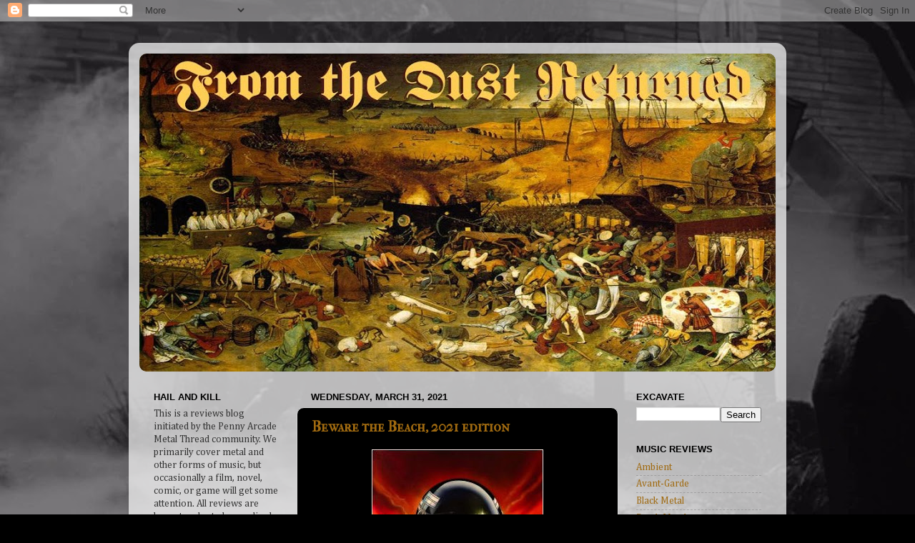

--- FILE ---
content_type: text/html; charset=UTF-8
request_url: https://autothrall.blogspot.com/2021/03/
body_size: 49471
content:
<!DOCTYPE html>
<html class='v2' dir='ltr' lang='en'>
<head>
<link href='https://www.blogger.com/static/v1/widgets/4128112664-css_bundle_v2.css' rel='stylesheet' type='text/css'/>
<meta content='width=1100' name='viewport'/>
<meta content='text/html; charset=UTF-8' http-equiv='Content-Type'/>
<meta content='blogger' name='generator'/>
<link href='https://autothrall.blogspot.com/favicon.ico' rel='icon' type='image/x-icon'/>
<link href='http://autothrall.blogspot.com/2021/03/' rel='canonical'/>
<link rel="alternate" type="application/atom+xml" title="From the Dust Returned - Atom" href="https://autothrall.blogspot.com/feeds/posts/default" />
<link rel="alternate" type="application/rss+xml" title="From the Dust Returned - RSS" href="https://autothrall.blogspot.com/feeds/posts/default?alt=rss" />
<link rel="service.post" type="application/atom+xml" title="From the Dust Returned - Atom" href="https://www.blogger.com/feeds/5943630312937508339/posts/default" />
<!--Can't find substitution for tag [blog.ieCssRetrofitLinks]-->
<meta content='http://autothrall.blogspot.com/2021/03/' property='og:url'/>
<meta content='From the Dust Returned' property='og:title'/>
<meta content='' property='og:description'/>
<title>From the Dust Returned: March 2021</title>
<style type='text/css'>@font-face{font-family:'Cambria';font-style:normal;font-weight:400;font-display:swap;src:url(//fonts.gstatic.com/l/font?kit=GFDqWAB9jnWLT-HIK7ILrphaOAw&skey=d4699178559bc4b0&v=v18)format('woff2');unicode-range:U+0000-00FF,U+0131,U+0152-0153,U+02BB-02BC,U+02C6,U+02DA,U+02DC,U+0304,U+0308,U+0329,U+2000-206F,U+20AC,U+2122,U+2191,U+2193,U+2212,U+2215,U+FEFF,U+FFFD;}@font-face{font-family:'IM Fell French Canon SC';font-style:normal;font-weight:400;font-display:swap;src:url(//fonts.gstatic.com/s/imfellfrenchcanonsc/v23/FBVmdCru5-ifcor2bgq9V89khWcmQghEURY7H0czWhG3IkqG.woff2)format('woff2');unicode-range:U+0000-00FF,U+0131,U+0152-0153,U+02BB-02BC,U+02C6,U+02DA,U+02DC,U+0304,U+0308,U+0329,U+2000-206F,U+20AC,U+2122,U+2191,U+2193,U+2212,U+2215,U+FEFF,U+FFFD;}</style>
<style id='page-skin-1' type='text/css'><!--
/*-----------------------------------------------
Blogger Template Style
Name:     Picture Window
Designer: Blogger
URL:      www.blogger.com
----------------------------------------------- */
/* Content
----------------------------------------------- */
body {
font: normal normal 15px Cambria;
color: #999999;
background: #000000 url(//3.bp.blogspot.com/-mPEnpIUGn30/W6RAXSZT4-I/AAAAAAAARF0/3wId9XGp1hIFST5xr9Rt5x9hcYg3y0dUgCK4BGAYYCw/s0/0_GwmX4LVwhcJTMrLS.jpg) repeat-y scroll top center;
}
html body .region-inner {
min-width: 0;
max-width: 100%;
width: auto;
}
.content-outer {
font-size: 90%;
}
a:link {
text-decoration:none;
color: #a06a10;
}
a:visited {
text-decoration:none;
color: #992211;
}
a:hover {
text-decoration:underline;
color: #a06a10;
}
.content-outer {
background: transparent url(//www.blogblog.com/1kt/transparent/white80.png) repeat scroll top left;
-moz-border-radius: 15px;
-webkit-border-radius: 15px;
-goog-ms-border-radius: 15px;
border-radius: 15px;
-moz-box-shadow: 0 0 3px rgba(0, 0, 0, .15);
-webkit-box-shadow: 0 0 3px rgba(0, 0, 0, .15);
-goog-ms-box-shadow: 0 0 3px rgba(0, 0, 0, .15);
box-shadow: 0 0 3px rgba(0, 0, 0, .15);
margin: 30px auto;
}
.content-inner {
padding: 15px;
}
/* Header
----------------------------------------------- */
.header-outer {
background: #6b470b url(//www.blogblog.com/1kt/transparent/header_gradient_shade.png) repeat-x scroll top left;
_background-image: none;
color: #ffffff;
-moz-border-radius: 10px;
-webkit-border-radius: 10px;
-goog-ms-border-radius: 10px;
border-radius: 10px;
}
.Header img, .Header #header-inner {
-moz-border-radius: 10px;
-webkit-border-radius: 10px;
-goog-ms-border-radius: 10px;
border-radius: 10px;
}
.header-inner .Header .titlewrapper,
.header-inner .Header .descriptionwrapper {
padding-left: 30px;
padding-right: 30px;
}
.Header h1 {
font: normal normal 36px Arial, Tahoma, Helvetica, FreeSans, sans-serif;
text-shadow: 1px 1px 3px rgba(0, 0, 0, 0.3);
}
.Header h1 a {
color: #ffffff;
}
.Header .description {
font-size: 130%;
}
/* Tabs
----------------------------------------------- */
.tabs-inner {
margin: .5em 0 0;
padding: 0;
}
.tabs-inner .section {
margin: 0;
}
.tabs-inner .widget ul {
padding: 0;
background: #f2f2f2 url(//www.blogblog.com/1kt/transparent/tabs_gradient_shade.png) repeat scroll bottom;
-moz-border-radius: 10px;
-webkit-border-radius: 10px;
-goog-ms-border-radius: 10px;
border-radius: 10px;
}
.tabs-inner .widget li {
border: none;
}
.tabs-inner .widget li a {
display: inline-block;
padding: .5em 1em;
margin-right: 0;
color: #a08558;
font: normal normal 15px Arial, Tahoma, Helvetica, FreeSans, sans-serif;
-moz-border-radius: 0 0 0 0;
-webkit-border-top-left-radius: 0;
-webkit-border-top-right-radius: 0;
-goog-ms-border-radius: 0 0 0 0;
border-radius: 0 0 0 0;
background: transparent none no-repeat scroll top left;
border-right: 1px solid #c8c8c8;
}
.tabs-inner .widget li:first-child a {
padding-left: 1.25em;
-moz-border-radius-topleft: 10px;
-moz-border-radius-bottomleft: 10px;
-webkit-border-top-left-radius: 10px;
-webkit-border-bottom-left-radius: 10px;
-goog-ms-border-top-left-radius: 10px;
-goog-ms-border-bottom-left-radius: 10px;
border-top-left-radius: 10px;
border-bottom-left-radius: 10px;
}
.tabs-inner .widget li.selected a,
.tabs-inner .widget li a:hover {
position: relative;
z-index: 1;
background: #ffffff url(//www.blogblog.com/1kt/transparent/tabs_gradient_shade.png) repeat scroll bottom;
color: #f09f17;
-moz-box-shadow: 0 0 0 rgba(0, 0, 0, .15);
-webkit-box-shadow: 0 0 0 rgba(0, 0, 0, .15);
-goog-ms-box-shadow: 0 0 0 rgba(0, 0, 0, .15);
box-shadow: 0 0 0 rgba(0, 0, 0, .15);
}
/* Headings
----------------------------------------------- */
h2 {
font: bold normal 13px Arial, Tahoma, Helvetica, FreeSans, sans-serif;
text-transform: uppercase;
color: #000000;
margin: .5em 0;
}
/* Main
----------------------------------------------- */
.main-outer {
background: transparent none repeat scroll top center;
-moz-border-radius: 0 0 0 0;
-webkit-border-top-left-radius: 0;
-webkit-border-top-right-radius: 0;
-webkit-border-bottom-left-radius: 0;
-webkit-border-bottom-right-radius: 0;
-goog-ms-border-radius: 0 0 0 0;
border-radius: 0 0 0 0;
-moz-box-shadow: 0 0 0 rgba(0, 0, 0, .15);
-webkit-box-shadow: 0 0 0 rgba(0, 0, 0, .15);
-goog-ms-box-shadow: 0 0 0 rgba(0, 0, 0, .15);
box-shadow: 0 0 0 rgba(0, 0, 0, .15);
}
.main-inner {
padding: 15px 5px 20px;
}
.main-inner .column-center-inner {
padding: 0 0;
}
.main-inner .column-left-inner {
padding-left: 0;
}
.main-inner .column-right-inner {
padding-right: 0;
}
/* Posts
----------------------------------------------- */
h3.post-title {
margin: 0;
font: normal bold 20px IM Fell French Canon SC;
}
.comments h4 {
margin: 1em 0 0;
font: normal bold 20px IM Fell French Canon SC;
}
.date-header span {
color: #000000;
}
.post-outer {
background-color: #000000;
border: solid 1px #dadada;
-moz-border-radius: 10px;
-webkit-border-radius: 10px;
border-radius: 10px;
-goog-ms-border-radius: 10px;
padding: 15px 20px;
margin: 0 -20px 20px;
}
.post-body {
line-height: 1.4;
font-size: 110%;
position: relative;
}
.post-header {
margin: 0 0 1.5em;
color: #939393;
line-height: 1.6;
}
.post-footer {
margin: .5em 0 0;
color: #939393;
line-height: 1.6;
}
#blog-pager {
font-size: 140%
}
#comments .comment-author {
padding-top: 1.5em;
border-top: dashed 1px #ccc;
border-top: dashed 1px rgba(128, 128, 128, .5);
background-position: 0 1.5em;
}
#comments .comment-author:first-child {
padding-top: 0;
border-top: none;
}
.avatar-image-container {
margin: .2em 0 0;
}
/* Comments
----------------------------------------------- */
.comments .comments-content .icon.blog-author {
background-repeat: no-repeat;
background-image: url([data-uri]);
}
.comments .comments-content .loadmore a {
border-top: 1px solid #a06a10;
border-bottom: 1px solid #a06a10;
}
.comments .continue {
border-top: 2px solid #a06a10;
}
/* Widgets
----------------------------------------------- */
.widget ul, .widget #ArchiveList ul.flat {
padding: 0;
list-style: none;
}
.widget ul li, .widget #ArchiveList ul.flat li {
border-top: dashed 1px #ccc;
border-top: dashed 1px rgba(128, 128, 128, .5);
}
.widget ul li:first-child, .widget #ArchiveList ul.flat li:first-child {
border-top: none;
}
.widget .post-body ul {
list-style: disc;
}
.widget .post-body ul li {
border: none;
}
/* Footer
----------------------------------------------- */
.footer-outer {
color:#ebebeb;
background: transparent url(https://resources.blogblog.com/blogblog/data/1kt/transparent/black50.png) repeat scroll top left;
-moz-border-radius: 10px 10px 10px 10px;
-webkit-border-top-left-radius: 10px;
-webkit-border-top-right-radius: 10px;
-webkit-border-bottom-left-radius: 10px;
-webkit-border-bottom-right-radius: 10px;
-goog-ms-border-radius: 10px 10px 10px 10px;
border-radius: 10px 10px 10px 10px;
-moz-box-shadow: 0 0 0 rgba(0, 0, 0, .15);
-webkit-box-shadow: 0 0 0 rgba(0, 0, 0, .15);
-goog-ms-box-shadow: 0 0 0 rgba(0, 0, 0, .15);
box-shadow: 0 0 0 rgba(0, 0, 0, .15);
}
.footer-inner {
padding: 10px 5px 20px;
}
.footer-outer a {
color: #ffffff;
}
.footer-outer a:visited {
color: #cccccc;
}
.footer-outer a:hover {
color: #ffffff;
}
.footer-outer .widget h2 {
color: #554920;
}
/* Mobile
----------------------------------------------- */
html body.mobile {
height: auto;
}
html body.mobile {
min-height: 480px;
background-size: 100% auto;
}
.mobile .body-fauxcolumn-outer {
background: transparent none repeat scroll top left;
}
html .mobile .mobile-date-outer, html .mobile .blog-pager {
border-bottom: none;
background: transparent none repeat scroll top center;
margin-bottom: 10px;
}
.mobile .date-outer {
background: transparent none repeat scroll top center;
}
.mobile .header-outer, .mobile .main-outer,
.mobile .post-outer, .mobile .footer-outer {
-moz-border-radius: 0;
-webkit-border-radius: 0;
-goog-ms-border-radius: 0;
border-radius: 0;
}
.mobile .content-outer,
.mobile .main-outer,
.mobile .post-outer {
background: inherit;
border: none;
}
.mobile .content-outer {
font-size: 100%;
}
.mobile-link-button {
background-color: #a06a10;
}
.mobile-link-button a:link, .mobile-link-button a:visited {
color: #000000;
}
.mobile-index-contents {
color: #999999;
}
.mobile .tabs-inner .PageList .widget-content {
background: #ffffff url(//www.blogblog.com/1kt/transparent/tabs_gradient_shade.png) repeat scroll bottom;
color: #f09f17;
}
.mobile .tabs-inner .PageList .widget-content .pagelist-arrow {
border-left: 1px solid #c8c8c8;
}

--></style>
<style id='template-skin-1' type='text/css'><!--
body {
min-width: 920px;
}
.content-outer, .content-fauxcolumn-outer, .region-inner {
min-width: 920px;
max-width: 920px;
_width: 920px;
}
.main-inner .columns {
padding-left: 220px;
padding-right: 220px;
}
.main-inner .fauxcolumn-center-outer {
left: 220px;
right: 220px;
/* IE6 does not respect left and right together */
_width: expression(this.parentNode.offsetWidth -
parseInt("220px") -
parseInt("220px") + 'px');
}
.main-inner .fauxcolumn-left-outer {
width: 220px;
}
.main-inner .fauxcolumn-right-outer {
width: 220px;
}
.main-inner .column-left-outer {
width: 220px;
right: 100%;
margin-left: -220px;
}
.main-inner .column-right-outer {
width: 220px;
margin-right: -220px;
}
#layout {
min-width: 0;
}
#layout .content-outer {
min-width: 0;
width: 800px;
}
#layout .region-inner {
min-width: 0;
width: auto;
}
body#layout div.add_widget {
padding: 8px;
}
body#layout div.add_widget a {
margin-left: 32px;
}
--></style>
<style>
    body {background-image:url(\/\/3.bp.blogspot.com\/-mPEnpIUGn30\/W6RAXSZT4-I\/AAAAAAAARF0\/3wId9XGp1hIFST5xr9Rt5x9hcYg3y0dUgCK4BGAYYCw\/s0\/0_GwmX4LVwhcJTMrLS.jpg);}
    
@media (max-width: 200px) { body {background-image:url(\/\/3.bp.blogspot.com\/-mPEnpIUGn30\/W6RAXSZT4-I\/AAAAAAAARF0\/3wId9XGp1hIFST5xr9Rt5x9hcYg3y0dUgCK4BGAYYCw\/w200\/0_GwmX4LVwhcJTMrLS.jpg);}}
@media (max-width: 400px) and (min-width: 201px) { body {background-image:url(\/\/3.bp.blogspot.com\/-mPEnpIUGn30\/W6RAXSZT4-I\/AAAAAAAARF0\/3wId9XGp1hIFST5xr9Rt5x9hcYg3y0dUgCK4BGAYYCw\/w400\/0_GwmX4LVwhcJTMrLS.jpg);}}
@media (max-width: 800px) and (min-width: 401px) { body {background-image:url(\/\/3.bp.blogspot.com\/-mPEnpIUGn30\/W6RAXSZT4-I\/AAAAAAAARF0\/3wId9XGp1hIFST5xr9Rt5x9hcYg3y0dUgCK4BGAYYCw\/w800\/0_GwmX4LVwhcJTMrLS.jpg);}}
@media (max-width: 1200px) and (min-width: 801px) { body {background-image:url(\/\/3.bp.blogspot.com\/-mPEnpIUGn30\/W6RAXSZT4-I\/AAAAAAAARF0\/3wId9XGp1hIFST5xr9Rt5x9hcYg3y0dUgCK4BGAYYCw\/w1200\/0_GwmX4LVwhcJTMrLS.jpg);}}
/* Last tag covers anything over one higher than the previous max-size cap. */
@media (min-width: 1201px) { body {background-image:url(\/\/3.bp.blogspot.com\/-mPEnpIUGn30\/W6RAXSZT4-I\/AAAAAAAARF0\/3wId9XGp1hIFST5xr9Rt5x9hcYg3y0dUgCK4BGAYYCw\/w1600\/0_GwmX4LVwhcJTMrLS.jpg);}}
  </style>
<link href='https://www.blogger.com/dyn-css/authorization.css?targetBlogID=5943630312937508339&amp;zx=c13b51b1-4782-4a55-93d9-e60acbfac89a' media='none' onload='if(media!=&#39;all&#39;)media=&#39;all&#39;' rel='stylesheet'/><noscript><link href='https://www.blogger.com/dyn-css/authorization.css?targetBlogID=5943630312937508339&amp;zx=c13b51b1-4782-4a55-93d9-e60acbfac89a' rel='stylesheet'/></noscript>
<meta name='google-adsense-platform-account' content='ca-host-pub-1556223355139109'/>
<meta name='google-adsense-platform-domain' content='blogspot.com'/>

</head>
<body class='loading variant-shade'>
<div class='navbar section' id='navbar' name='Navbar'><div class='widget Navbar' data-version='1' id='Navbar1'><script type="text/javascript">
    function setAttributeOnload(object, attribute, val) {
      if(window.addEventListener) {
        window.addEventListener('load',
          function(){ object[attribute] = val; }, false);
      } else {
        window.attachEvent('onload', function(){ object[attribute] = val; });
      }
    }
  </script>
<div id="navbar-iframe-container"></div>
<script type="text/javascript" src="https://apis.google.com/js/platform.js"></script>
<script type="text/javascript">
      gapi.load("gapi.iframes:gapi.iframes.style.bubble", function() {
        if (gapi.iframes && gapi.iframes.getContext) {
          gapi.iframes.getContext().openChild({
              url: 'https://www.blogger.com/navbar/5943630312937508339?origin\x3dhttps://autothrall.blogspot.com',
              where: document.getElementById("navbar-iframe-container"),
              id: "navbar-iframe"
          });
        }
      });
    </script><script type="text/javascript">
(function() {
var script = document.createElement('script');
script.type = 'text/javascript';
script.src = '//pagead2.googlesyndication.com/pagead/js/google_top_exp.js';
var head = document.getElementsByTagName('head')[0];
if (head) {
head.appendChild(script);
}})();
</script>
</div></div>
<div class='body-fauxcolumns'>
<div class='fauxcolumn-outer body-fauxcolumn-outer'>
<div class='cap-top'>
<div class='cap-left'></div>
<div class='cap-right'></div>
</div>
<div class='fauxborder-left'>
<div class='fauxborder-right'></div>
<div class='fauxcolumn-inner'>
</div>
</div>
<div class='cap-bottom'>
<div class='cap-left'></div>
<div class='cap-right'></div>
</div>
</div>
</div>
<div class='content'>
<div class='content-fauxcolumns'>
<div class='fauxcolumn-outer content-fauxcolumn-outer'>
<div class='cap-top'>
<div class='cap-left'></div>
<div class='cap-right'></div>
</div>
<div class='fauxborder-left'>
<div class='fauxborder-right'></div>
<div class='fauxcolumn-inner'>
</div>
</div>
<div class='cap-bottom'>
<div class='cap-left'></div>
<div class='cap-right'></div>
</div>
</div>
</div>
<div class='content-outer'>
<div class='content-cap-top cap-top'>
<div class='cap-left'></div>
<div class='cap-right'></div>
</div>
<div class='fauxborder-left content-fauxborder-left'>
<div class='fauxborder-right content-fauxborder-right'></div>
<div class='content-inner'>
<header>
<div class='header-outer'>
<div class='header-cap-top cap-top'>
<div class='cap-left'></div>
<div class='cap-right'></div>
</div>
<div class='fauxborder-left header-fauxborder-left'>
<div class='fauxborder-right header-fauxborder-right'></div>
<div class='region-inner header-inner'>
<div class='header section' id='header' name='Header'><div class='widget Header' data-version='1' id='Header1'>
<div id='header-inner'>
<a href='https://autothrall.blogspot.com/' style='display: block'>
<img alt='From the Dust Returned' height='445px; ' id='Header1_headerimg' src='https://blogger.googleusercontent.com/img/a/AVvXsEgv_6U2i1RaqHwGtwucBdY4OlgYnGx3N3uizA6Pa4JrEKnJHWkTBbMBkC42d7d9n3ecrCIP22qDkWajgHtlfyuzFTrN3dOMF4wZvemKGp4eLcqLX7O_R0VjASgEGT9T9syxqVxyAjBr5-Mg7FD28cBz3ysbmi4b7nyZNz9zvf1RF1ZDxx1lOCDSqSn4fkw=s890' style='display: block' width='890px; '/>
</a>
</div>
</div></div>
</div>
</div>
<div class='header-cap-bottom cap-bottom'>
<div class='cap-left'></div>
<div class='cap-right'></div>
</div>
</div>
</header>
<div class='tabs-outer'>
<div class='tabs-cap-top cap-top'>
<div class='cap-left'></div>
<div class='cap-right'></div>
</div>
<div class='fauxborder-left tabs-fauxborder-left'>
<div class='fauxborder-right tabs-fauxborder-right'></div>
<div class='region-inner tabs-inner'>
<div class='tabs no-items section' id='crosscol' name='Cross-Column'></div>
<div class='tabs no-items section' id='crosscol-overflow' name='Cross-Column 2'></div>
</div>
</div>
<div class='tabs-cap-bottom cap-bottom'>
<div class='cap-left'></div>
<div class='cap-right'></div>
</div>
</div>
<div class='main-outer'>
<div class='main-cap-top cap-top'>
<div class='cap-left'></div>
<div class='cap-right'></div>
</div>
<div class='fauxborder-left main-fauxborder-left'>
<div class='fauxborder-right main-fauxborder-right'></div>
<div class='region-inner main-inner'>
<div class='columns fauxcolumns'>
<div class='fauxcolumn-outer fauxcolumn-center-outer'>
<div class='cap-top'>
<div class='cap-left'></div>
<div class='cap-right'></div>
</div>
<div class='fauxborder-left'>
<div class='fauxborder-right'></div>
<div class='fauxcolumn-inner'>
</div>
</div>
<div class='cap-bottom'>
<div class='cap-left'></div>
<div class='cap-right'></div>
</div>
</div>
<div class='fauxcolumn-outer fauxcolumn-left-outer'>
<div class='cap-top'>
<div class='cap-left'></div>
<div class='cap-right'></div>
</div>
<div class='fauxborder-left'>
<div class='fauxborder-right'></div>
<div class='fauxcolumn-inner'>
</div>
</div>
<div class='cap-bottom'>
<div class='cap-left'></div>
<div class='cap-right'></div>
</div>
</div>
<div class='fauxcolumn-outer fauxcolumn-right-outer'>
<div class='cap-top'>
<div class='cap-left'></div>
<div class='cap-right'></div>
</div>
<div class='fauxborder-left'>
<div class='fauxborder-right'></div>
<div class='fauxcolumn-inner'>
</div>
</div>
<div class='cap-bottom'>
<div class='cap-left'></div>
<div class='cap-right'></div>
</div>
</div>
<!-- corrects IE6 width calculation -->
<div class='columns-inner'>
<div class='column-center-outer'>
<div class='column-center-inner'>
<div class='main section' id='main' name='Main'><div class='widget Blog' data-version='1' id='Blog1'>
<div class='blog-posts hfeed'>

          <div class="date-outer">
        
<h2 class='date-header'><span>Wednesday, March 31, 2021</span></h2>

          <div class="date-posts">
        
<div class='post-outer'>
<div class='post hentry uncustomized-post-template' itemprop='blogPost' itemscope='itemscope' itemtype='http://schema.org/BlogPosting'>
<meta content='https://blogger.googleusercontent.com/img/b/R29vZ2xl/AVvXsEi0jFPLufF131J7wbK-K6B2rbGJGbgLbjcqyqxhF9xmzeBi1lY5ANy-StpqxUCe7gxnc605qwsnU5bHlVocpm0S3gQEczQmM0h1kcssdHwuE-6ZlpDRlulTuO0gbEfA1pkb2TI7z9vd0gk/s320/poster_poster5_nightmare_beach_03_.jpg' itemprop='image_url'/>
<meta content='5943630312937508339' itemprop='blogId'/>
<meta content='7579050750493045582' itemprop='postId'/>
<a name='7579050750493045582'></a>
<h3 class='post-title entry-title' itemprop='name'>
<a href='https://autothrall.blogspot.com/2021/03/beware-beach-2021-edition.html'>Beware the Beach, 2021 edition</a>
</h3>
<div class='post-header'>
<div class='post-header-line-1'></div>
</div>
<div class='post-body entry-content' id='post-body-7579050750493045582' itemprop='description articleBody'>
<p></p><div class="separator" style="clear: both; text-align: center;"><a href="https://blogger.googleusercontent.com/img/b/R29vZ2xl/AVvXsEi0jFPLufF131J7wbK-K6B2rbGJGbgLbjcqyqxhF9xmzeBi1lY5ANy-StpqxUCe7gxnc605qwsnU5bHlVocpm0S3gQEczQmM0h1kcssdHwuE-6ZlpDRlulTuO0gbEfA1pkb2TI7z9vd0gk/s325/poster_poster5_nightmare_beach_03_.jpg" style="margin-left: 1em; margin-right: 1em;"><img border="0" data-original-height="325" data-original-width="244" height="320" src="https://blogger.googleusercontent.com/img/b/R29vZ2xl/AVvXsEi0jFPLufF131J7wbK-K6B2rbGJGbgLbjcqyqxhF9xmzeBi1lY5ANy-StpqxUCe7gxnc605qwsnU5bHlVocpm0S3gQEczQmM0h1kcssdHwuE-6ZlpDRlulTuO0gbEfA1pkb2TI7z9vd0gk/s320/poster_poster5_nightmare_beach_03_.jpg" /></a></div><br />&nbsp;<br /><div style="text-align: center;"><span style="font-size: large;">Off on another Spring Break, folks. I will return in May to finish up my last few <b>Rage</b> reviews, and come Summer I'll be tackling another lengthy German power metal discography, with some individual albums in the meantime. Forever thanks for stopping by to read the reviews.</span></div><div style="text-align: center;"><span style="font-size: large;"><br /></span></div><div style="text-align: center;"><span style="font-size: large;">-autothrall</span></div><p></p>
<div style='clear: both;'></div>
</div>
<div class='post-footer'>
<div class='post-footer-line post-footer-line-1'>
<span class='post-author vcard'>
Posted by
<span class='fn' itemprop='author' itemscope='itemscope' itemtype='http://schema.org/Person'>
<meta content='https://www.blogger.com/profile/13215838018156423978' itemprop='url'/>
<a class='g-profile' href='https://www.blogger.com/profile/13215838018156423978' rel='author' title='author profile'>
<span itemprop='name'>autothrall</span>
</a>
</span>
</span>
<span class='post-timestamp'>
at
<meta content='http://autothrall.blogspot.com/2021/03/beware-beach-2021-edition.html' itemprop='url'/>
<a class='timestamp-link' href='https://autothrall.blogspot.com/2021/03/beware-beach-2021-edition.html' rel='bookmark' title='permanent link'><abbr class='published' itemprop='datePublished' title='2021-03-31T14:30:00-04:00'>2:30&#8239;PM</abbr></a>
</span>
<span class='post-comment-link'>
<a class='comment-link' href='https://www.blogger.com/comment/fullpage/post/5943630312937508339/7579050750493045582' onclick=''>
No comments:
  </a>
</span>
<span class='post-icons'>
<span class='item-control blog-admin pid-1635887009'>
<a href='https://www.blogger.com/post-edit.g?blogID=5943630312937508339&postID=7579050750493045582&from=pencil' title='Edit Post'>
<img alt='' class='icon-action' height='18' src='https://resources.blogblog.com/img/icon18_edit_allbkg.gif' width='18'/>
</a>
</span>
</span>
<div class='post-share-buttons goog-inline-block'>
</div>
</div>
<div class='post-footer-line post-footer-line-2'>
<span class='post-labels'>
</span>
</div>
<div class='post-footer-line post-footer-line-3'>
<span class='post-location'>
</span>
</div>
</div>
</div>
</div>

          </div></div>
        

          <div class="date-outer">
        
<h2 class='date-header'><span>Tuesday, March 30, 2021</span></h2>

          <div class="date-posts">
        
<div class='post-outer'>
<div class='post hentry uncustomized-post-template' itemprop='blogPost' itemscope='itemscope' itemtype='http://schema.org/BlogPosting'>
<meta content='https://blogger.googleusercontent.com/img/b/R29vZ2xl/AVvXsEgKsd6XnFAIDsjA0VfaK_BDNZkXzlNR7SG4kwLZxpOe14hH4HbIOedVx5juSJJiFCo-VU-QXEauE2QYKLaJWqdtBmTIC34JzVz0DDGkpLGt-T5TYkb0GSJv3RXvutFCSdZ77D6otYCQGkY/w200-h200/2487.jpg' itemprop='image_url'/>
<meta content='5943630312937508339' itemprop='blogId'/>
<meta content='7117430879813681421' itemprop='postId'/>
<a name='7117430879813681421'></a>
<h3 class='post-title entry-title' itemprop='name'>
<a href='https://autothrall.blogspot.com/2021/03/rage-ghosts-1999.html'>Rage - Ghosts (1999)</a>
</h3>
<div class='post-header'>
<div class='post-header-line-1'></div>
</div>
<div class='post-body entry-content' id='post-body-7117430879813681421' itemprop='description articleBody'>
<p><a href="https://blogger.googleusercontent.com/img/b/R29vZ2xl/AVvXsEgKsd6XnFAIDsjA0VfaK_BDNZkXzlNR7SG4kwLZxpOe14hH4HbIOedVx5juSJJiFCo-VU-QXEauE2QYKLaJWqdtBmTIC34JzVz0DDGkpLGt-T5TYkb0GSJv3RXvutFCSdZ77D6otYCQGkY/s500/2487.jpg" style="clear: left; float: left; margin-bottom: 1em; margin-right: 1em; text-align: center;"><img border="0" data-original-height="500" data-original-width="500" height="200" src="https://blogger.googleusercontent.com/img/b/R29vZ2xl/AVvXsEgKsd6XnFAIDsjA0VfaK_BDNZkXzlNR7SG4kwLZxpOe14hH4HbIOedVx5juSJJiFCo-VU-QXEauE2QYKLaJWqdtBmTIC34JzVz0DDGkpLGt-T5TYkb0GSJv3RXvutFCSdZ77D6otYCQGkY/w200-h200/2487.jpg" width="200" /></a>Some might be hesitant to praise <i>Ghosts</i> for its ballad-heavy, rock opera feel, and the relative lack of speed and heaviness compared to so many of the Germans' records past and future. But damn if this isn't one of the last truly great, and most unique efforts <b>Rage </b>would produce, which took me entirely by surprise, even with the preparedness that <i>XIII</i> offered me. <i>Ghosts</i> is a more distinctly 'symphonic' metal album than the one leading up to it, with a wider variety of both orchestral and synth sounds that create a broader arsenal for them to rock against. It's also a concept album, and really capitalizes on the emotional potential when one is speaking of life, afterlife and the veil between them, and it does this with some of the catchiest anthems the band would weave through their entire 90s catalog.<br /><br />This is by far the best work Christian Wolff performed for the band in the studio, with a mix of epic, Wagnerian pianos and symphonic swells, and some more proggy synthesizers where it suits. The riff set on this album is likewise incredible, with each of the rhythm guitars playing perfectly off the keys and vice versa...everything shines, nobody smothers anyone else. The drums are great, they sound like they can support an entire in-the-flesh orchestra, and while Peavy is more focused on vocals here, the bass playing is fluid and he pops in a couple cool lines and fills to keep that end of the sound interesting. His voice is still in fine form, not reaching the pitch needed for early screamers, but sustaining quite well in that higher-mid range. There are a couple moments where the lyrics and his voice interact in a mildly goofy way, but I think that's just because you've got this big German dude singing in his second tongue and it's bound to have a few creases. Still, the meaningful lyrics go a long way to compensate for any flaws you'll find there, and he's still doing some harsher howling or lower crooning in here contrasts nicely against the passionate chorus sequences.<br /><br />Even if I'm throwing on the bonus tracks for this one, that's about 13 tunes, with few that could even be considered weaker than the rest. Maybe I occasionally forget about "Six Feet Under Ground" or "End of Eternity", but they're both fitting to the concept and pretty decent as I revisit them. But the emotional core for this album is the martial, measured "Back in Time", the doomy trudge of "Ghosts" and unforgettable "Love and Fear Unite", with its sweeping synth flutes and strings that erupt into this totally awesome chorus which will make me smile if you have even a faint resemblance of a soul. The album goes a lot deeper than, with stuff like "Vanished in Haze" which is a prom ballad not unlike <b>Bon Jovi</b>'s "Never Say Goodbye", only a lot better and with less glam bullshit; or the even more cheesy but heart-punching "Love After Death", yet another of these slower pieces with acoustic guitars in the verse that explode into some nice, climbing riffs and orchestration. There really aren't many complaints I can conjure up over the core 50 minutes of material, it's a ride...provided you're willing to get on...<br /><br />I mean if you're only familiar with the band's early era as <b>Avenger</b> or the first 7-8 <b>Rage</b> records, you might be a little shocked at what you've got on disc here. There might have been tiny hints on stuff like <i>Reflections of a Shadow</i>, or the fat they obviously liked classical music (i.e. the intro to <i>Secrets in a Weird World</i>), and were quite catchy with it. But <i>Ghosts </i>is that whole side idea manifest into the best the band would ever do it, and while it's probably too accessible for some, there's nothing exactly sellout or commercial about it...this shit just wasn't that popular by the close of the last century. Maybe <b>Therion</b>, maybe the <b>Trans Siberian Orchestra</b>'s evolution from traditional bits of <i>Dead Winter Dead</i> era <b>Savatage</b> into an entire band, but most were gettin' their nu-metal on by this time, or we had to suffer major metal bands of the 80s continuing to churn out shit. I'm not saying <i>Ghosts</i> isn't a little too teary-eyed and cheesy, or that hearing Peavy tackle some of this stuff with his style of voice doesn't induce a fraction of loveable cringe, but the sum results are so well written and sincere that this is still a good listen decades later, and certainly the best step Rage ever took outside the comfort zone to which it would, in some capacity, return.<br /><br /><b><span style="font-size: large;">Verdict: Win [8.75/10]</span></b><br /><br /><a href="http://www.rage-official.com/">http://www.rage-official.com/</a></p>
<div style='clear: both;'></div>
</div>
<div class='post-footer'>
<div class='post-footer-line post-footer-line-1'>
<span class='post-author vcard'>
Posted by
<span class='fn' itemprop='author' itemscope='itemscope' itemtype='http://schema.org/Person'>
<meta content='https://www.blogger.com/profile/13215838018156423978' itemprop='url'/>
<a class='g-profile' href='https://www.blogger.com/profile/13215838018156423978' rel='author' title='author profile'>
<span itemprop='name'>autothrall</span>
</a>
</span>
</span>
<span class='post-timestamp'>
at
<meta content='http://autothrall.blogspot.com/2021/03/rage-ghosts-1999.html' itemprop='url'/>
<a class='timestamp-link' href='https://autothrall.blogspot.com/2021/03/rage-ghosts-1999.html' rel='bookmark' title='permanent link'><abbr class='published' itemprop='datePublished' title='2021-03-30T13:19:00-04:00'>1:19&#8239;PM</abbr></a>
</span>
<span class='post-comment-link'>
<a class='comment-link' href='https://www.blogger.com/comment/fullpage/post/5943630312937508339/7117430879813681421' onclick=''>
No comments:
  </a>
</span>
<span class='post-icons'>
<span class='item-control blog-admin pid-1635887009'>
<a href='https://www.blogger.com/post-edit.g?blogID=5943630312937508339&postID=7117430879813681421&from=pencil' title='Edit Post'>
<img alt='' class='icon-action' height='18' src='https://resources.blogblog.com/img/icon18_edit_allbkg.gif' width='18'/>
</a>
</span>
</span>
<div class='post-share-buttons goog-inline-block'>
</div>
</div>
<div class='post-footer-line post-footer-line-2'>
<span class='post-labels'>
Labels:
<a href='https://autothrall.blogspot.com/search/label/1999' rel='tag'>1999</a>,
<a href='https://autothrall.blogspot.com/search/label/Germany' rel='tag'>Germany</a>,
<a href='https://autothrall.blogspot.com/search/label/Heavy%20Metal' rel='tag'>Heavy Metal</a>,
<a href='https://autothrall.blogspot.com/search/label/power%20metal' rel='tag'>power metal</a>,
<a href='https://autothrall.blogspot.com/search/label/rage' rel='tag'>rage</a>,
<a href='https://autothrall.blogspot.com/search/label/win' rel='tag'>win</a>
</span>
</div>
<div class='post-footer-line post-footer-line-3'>
<span class='post-location'>
</span>
</div>
</div>
</div>
</div>

          </div></div>
        

          <div class="date-outer">
        
<h2 class='date-header'><span>Sunday, March 28, 2021</span></h2>

          <div class="date-posts">
        
<div class='post-outer'>
<div class='post hentry uncustomized-post-template' itemprop='blogPost' itemscope='itemscope' itemtype='http://schema.org/BlogPosting'>
<meta content='https://blogger.googleusercontent.com/img/b/R29vZ2xl/AVvXsEio-oaD1vwGU_PvRN-OhokGppgwXtBPL0I39iVV0Cg0bJy1k8Qo9loHi8jV_bTATOFZ2ru_nIgZQoDC4nTItjmY-R1Acjs4SwXYHzgdsD90KGv137_3bBffcrq0AmwrbMt1m0NptwTZgvI/w200-h200/2485.jpg' itemprop='image_url'/>
<meta content='5943630312937508339' itemprop='blogId'/>
<meta content='6560829393127031280' itemprop='postId'/>
<a name='6560829393127031280'></a>
<h3 class='post-title entry-title' itemprop='name'>
<a href='https://autothrall.blogspot.com/2021/03/rage-xiii-1998.html'>Rage - XIII (1998)</a>
</h3>
<div class='post-header'>
<div class='post-header-line-1'></div>
</div>
<div class='post-body entry-content' id='post-body-6560829393127031280' itemprop='description articleBody'>
<p><a href="https://blogger.googleusercontent.com/img/b/R29vZ2xl/AVvXsEio-oaD1vwGU_PvRN-OhokGppgwXtBPL0I39iVV0Cg0bJy1k8Qo9loHi8jV_bTATOFZ2ru_nIgZQoDC4nTItjmY-R1Acjs4SwXYHzgdsD90KGv137_3bBffcrq0AmwrbMt1m0NptwTZgvI/s500/2485.jpg" imageanchor="1" style="clear: left; float: left; margin-bottom: 1em; margin-right: 1em; text-align: center;"><img border="0" data-original-height="500" data-original-width="500" height="200" src="https://blogger.googleusercontent.com/img/b/R29vZ2xl/AVvXsEio-oaD1vwGU_PvRN-OhokGppgwXtBPL0I39iVV0Cg0bJy1k8Qo9loHi8jV_bTATOFZ2ru_nIgZQoDC4nTItjmY-R1Acjs4SwXYHzgdsD90KGv137_3bBffcrq0AmwrbMt1m0NptwTZgvI/w200-h200/2485.jpg" width="200" /></a><i>XIII</i> is one of a few <b>Rage</b> albums at the close of the 90s upon which the group decided to lean very heavily on their symphonic influences and incorporate the 'Lingua Mortis Orchestra' idea directly into their metal albums. As loathe as I was that one of my favorite German acts would submit to impulses of rock opera and Broadway balladry, I'll admit that they did a pretty good job of it on the 'main' releases where the style was implemented, rather than the junky scrap EPs and <i>Lingua Mortis</i> album that had come out a couple years earlier. In fact, the orchestration of Christian Wolff is spun so smoothly into this record that, if you hadn't already gotten history with the Rage catalogue, you might think that this was just the fundamental sound on which they were built.<br /><br />There's a tradeoff. While the musicianship of the quartet loses nothing in terms of proficiency, it's dialed back a lot to let these horn and string sections breathe. It feels like the band is really playing along with an actual symphony, and unlike other extreme metal bands who would later try and clutter everything up by going overboard, the Germans are restrained and entirely song-focused, and that's what makes this album a cut above. This is not some showboating affair, but an attempt to compose emotional resonance which makes this pleasant to listen to even decades later; a trait that would carry on to following album. Look, I'm all for the shrieking excess and dizzying speed metal licks of their earlier years, but I'll take the tunes on this one over ANYTHING the <b>Trans-Siberian Orchestra</b> has ever released, and I can only image if Rage had decided to focus on covers and not their original fare, they might have achieved some sort of massive stardom the likes of which that post-<b>Savatage</b> project did. But that just goes to show you this was no cheap cash grab on the emerging trends brought about by groups like <b>Therion</b>; these guys were serious about stripping down their sound and adding a new component, tastefully.<br /><br />It's exceptionally clear and well-produced, with the guitars and symphonic keys in perfect balance above the very audible rhythm section of Wagner's bass and Chris E's drumming. Peavy's vocals actually sound really good hear shifting between his angrier, gritty ravings and the soothing mid-to-high pitched stuff he uses over a lot of the softer or more sentimental parts. I don't know if there's a single song on this album which lacks for something really catchy..."Days of December", "Over and Over", and "Heartblood" are all fine examples of good riffs, memorable vocal lines and keys working in tandem, and they don't have to entirely abandon the energy and heaviness of their former selves. "From the Cradle to the Grave", with its almost goofy symphonic groove, burrows itself straight into your ears and brain, and while "Paint it Black" is a really generic choice for a cover, and my least favorite piece on the album, they actually do well to merge it into this orchestrated metal style and make it blend in seamlessly with the aesthetics of all the originals.<br /><br />Despite the shared DNA of Mr. Wagner, <i>XIII </i>is not the <b>Rage</b> I grew up on, but the way the band threw itself at this challenge showed restraint, nuance and an appreciation for how these styles should be balanced. The result was, at least for me, the best album they had put out since 1990's <i>Reflections of a Shadow</i>, and to think, a year later they'd up the ante even further...<br /><br /><b><span style="font-size: large;">Verdict: Win [8.5/10]</span></b><br /><br /><a href="http://www.rage-official.com/">http://www.rage-official.com/</a></p>
<div style='clear: both;'></div>
</div>
<div class='post-footer'>
<div class='post-footer-line post-footer-line-1'>
<span class='post-author vcard'>
Posted by
<span class='fn' itemprop='author' itemscope='itemscope' itemtype='http://schema.org/Person'>
<meta content='https://www.blogger.com/profile/13215838018156423978' itemprop='url'/>
<a class='g-profile' href='https://www.blogger.com/profile/13215838018156423978' rel='author' title='author profile'>
<span itemprop='name'>autothrall</span>
</a>
</span>
</span>
<span class='post-timestamp'>
at
<meta content='http://autothrall.blogspot.com/2021/03/rage-xiii-1998.html' itemprop='url'/>
<a class='timestamp-link' href='https://autothrall.blogspot.com/2021/03/rage-xiii-1998.html' rel='bookmark' title='permanent link'><abbr class='published' itemprop='datePublished' title='2021-03-28T10:17:00-04:00'>10:17&#8239;AM</abbr></a>
</span>
<span class='post-comment-link'>
<a class='comment-link' href='https://www.blogger.com/comment/fullpage/post/5943630312937508339/6560829393127031280' onclick=''>
No comments:
  </a>
</span>
<span class='post-icons'>
<span class='item-control blog-admin pid-1635887009'>
<a href='https://www.blogger.com/post-edit.g?blogID=5943630312937508339&postID=6560829393127031280&from=pencil' title='Edit Post'>
<img alt='' class='icon-action' height='18' src='https://resources.blogblog.com/img/icon18_edit_allbkg.gif' width='18'/>
</a>
</span>
</span>
<div class='post-share-buttons goog-inline-block'>
</div>
</div>
<div class='post-footer-line post-footer-line-2'>
<span class='post-labels'>
Labels:
<a href='https://autothrall.blogspot.com/search/label/1998' rel='tag'>1998</a>,
<a href='https://autothrall.blogspot.com/search/label/Germany' rel='tag'>Germany</a>,
<a href='https://autothrall.blogspot.com/search/label/Heavy%20Metal' rel='tag'>Heavy Metal</a>,
<a href='https://autothrall.blogspot.com/search/label/power%20metal' rel='tag'>power metal</a>,
<a href='https://autothrall.blogspot.com/search/label/rage' rel='tag'>rage</a>,
<a href='https://autothrall.blogspot.com/search/label/win' rel='tag'>win</a>
</span>
</div>
<div class='post-footer-line post-footer-line-3'>
<span class='post-location'>
</span>
</div>
</div>
</div>
</div>

          </div></div>
        

          <div class="date-outer">
        
<h2 class='date-header'><span>Friday, March 26, 2021</span></h2>

          <div class="date-posts">
        
<div class='post-outer'>
<div class='post hentry uncustomized-post-template' itemprop='blogPost' itemscope='itemscope' itemtype='http://schema.org/BlogPosting'>
<meta content='https://blogger.googleusercontent.com/img/b/R29vZ2xl/AVvXsEifTvGUhEbVIxUZXaCov2h1R51Zic3PBo0l554YfihG7PPsSJrY9erm4trovmOiFHyCpAVS-_z9agJrbEsT6wxPsIeCBacb6AJvBx6tPj_19RubZk8qUUO259fNvEqBXna6LQ6Gs6G1EOE/w200-h200/Mur-Truth-LP-COLOURED-107081-1-1614754186.jpg' itemprop='image_url'/>
<meta content='5943630312937508339' itemprop='blogId'/>
<meta content='3025374864720834305' itemprop='postId'/>
<a name='3025374864720834305'></a>
<h3 class='post-title entry-title' itemprop='name'>
<a href='https://autothrall.blogspot.com/2021/03/mur-truth-ep-2021.html'>Mur - Truth EP (2021)</a>
</h3>
<div class='post-header'>
<div class='post-header-line-1'></div>
</div>
<div class='post-body entry-content' id='post-body-3025374864720834305' itemprop='description articleBody'>
<p><a href="https://blogger.googleusercontent.com/img/b/R29vZ2xl/AVvXsEifTvGUhEbVIxUZXaCov2h1R51Zic3PBo0l554YfihG7PPsSJrY9erm4trovmOiFHyCpAVS-_z9agJrbEsT6wxPsIeCBacb6AJvBx6tPj_19RubZk8qUUO259fNvEqBXna6LQ6Gs6G1EOE/s500/Mur-Truth-LP-COLOURED-107081-1-1614754186.jpg" style="clear: left; float: left; margin-bottom: 1em; margin-right: 1em; text-align: center;"><img border="0" data-original-height="500" data-original-width="500" height="200" src="https://blogger.googleusercontent.com/img/b/R29vZ2xl/AVvXsEifTvGUhEbVIxUZXaCov2h1R51Zic3PBo0l554YfihG7PPsSJrY9erm4trovmOiFHyCpAVS-_z9agJrbEsT6wxPsIeCBacb6AJvBx6tPj_19RubZk8qUUO259fNvEqBXna6LQ6Gs6G1EOE/w200-h200/Mur-Truth-LP-COLOURED-107081-1-1614754186.jpg" width="200" /></a><b>Mur</b> is another of a number of French acts which combine the aesthetics of hardcore with black metal, or perhaps black-gaze, or post-black metal, or really the post-ness is created by this hybridization in the first place. This new <i>Truth</i> EP is an interesting one as the band has found a way to implement synthesizers into the mix which created an entirely other dimension of nostalgia. Their implementation is certainly redolent of the modern era of retro synth, so they're dirty pads you'd usually equate with film scores of the 80s, and the way they fluctuate between breaks in the aggressive metal instruments, or serve to complement them with even more chaotic, spastic tones is fairly fresh and gives this material more life than it might have without.<br /><br />At the core, the band bowls you over with angry, raucous hardcore barking and faster, blasted beats, as well as the streaming, airy tremolo-picked guitars common to the post-black market, and that provides a nice foundation, but once they throw in those keyboards it gets much more choppy and melodic, and it's almost like the heavy heart of the band is a blunt instrument used to add a little weight to that sort of aggressive synthscape. It's not the only atmospheric trick up their sleeve...there's a passage in "Suicide Summer", for instance, where they let a distorted bass roil out and then layer in the keys to create this really warped, drugged out effect, and that's a brilliant song as it then erupts into the more arpeggiated synth-lines and roaring chorus vocals. The fact that the whole EP is pretty filthy and unwashed only makes it more interesting, they could have gone with a more polished vibe like the popular metalcore bands from the UK that mix in the keys (<b>Architects,&nbsp;Bring Me the Horizon</b>, etc), but I kind of like how it maintains this oppressive, discordant edge to it, interesting to explore.<br /><br />At over 32 minutes this one feels more like a full-length than an EP. Of course, part of that is devoted to the explosive and crazy cover of <b>Talk Talk</b>'s "Such a Shame", which works well within the medium that <b>Mur</b> has built itself, and might not even be too recognizable without the lyrics. There's also this giant 10 minute title track which is basically almost all retro-synthwave/krautrock, and I feel like it almost might have been a mistake to include, because I like it more than most of the band's more directly metallic fare. They still have some drums, guitars and intense sounds there, but it sounds like early <b>M83</b> on a prog bender while ingesting as much acid as possible, and that's just cool. Overall, though, this is a cool permutation on the core sound they brought their 2019 album <i>Brutalism, </i>and a direction they could certainly improve a lot upon, maybe by ramping up the riff quality to compete more with the synth lines. But even as it stands, an interesting listen.<br /><br /><b><span style="font-size: large;">Verdict: Win [7.75/10]</span></b><br /><br /><a href="https://murband.bandcamp.com/">https://murband.bandcamp.com/</a></p>
<div style='clear: both;'></div>
</div>
<div class='post-footer'>
<div class='post-footer-line post-footer-line-1'>
<span class='post-author vcard'>
Posted by
<span class='fn' itemprop='author' itemscope='itemscope' itemtype='http://schema.org/Person'>
<meta content='https://www.blogger.com/profile/13215838018156423978' itemprop='url'/>
<a class='g-profile' href='https://www.blogger.com/profile/13215838018156423978' rel='author' title='author profile'>
<span itemprop='name'>autothrall</span>
</a>
</span>
</span>
<span class='post-timestamp'>
at
<meta content='http://autothrall.blogspot.com/2021/03/mur-truth-ep-2021.html' itemprop='url'/>
<a class='timestamp-link' href='https://autothrall.blogspot.com/2021/03/mur-truth-ep-2021.html' rel='bookmark' title='permanent link'><abbr class='published' itemprop='datePublished' title='2021-03-26T02:30:00-04:00'>2:30&#8239;AM</abbr></a>
</span>
<span class='post-comment-link'>
<a class='comment-link' href='https://www.blogger.com/comment/fullpage/post/5943630312937508339/3025374864720834305' onclick=''>
No comments:
  </a>
</span>
<span class='post-icons'>
<span class='item-control blog-admin pid-1635887009'>
<a href='https://www.blogger.com/post-edit.g?blogID=5943630312937508339&postID=3025374864720834305&from=pencil' title='Edit Post'>
<img alt='' class='icon-action' height='18' src='https://resources.blogblog.com/img/icon18_edit_allbkg.gif' width='18'/>
</a>
</span>
</span>
<div class='post-share-buttons goog-inline-block'>
</div>
</div>
<div class='post-footer-line post-footer-line-2'>
<span class='post-labels'>
Labels:
<a href='https://autothrall.blogspot.com/search/label/2021' rel='tag'>2021</a>,
<a href='https://autothrall.blogspot.com/search/label/black%20metal' rel='tag'>black metal</a>,
<a href='https://autothrall.blogspot.com/search/label/France' rel='tag'>France</a>,
<a href='https://autothrall.blogspot.com/search/label/hardcore' rel='tag'>hardcore</a>,
<a href='https://autothrall.blogspot.com/search/label/mur' rel='tag'>mur</a>,
<a href='https://autothrall.blogspot.com/search/label/post-metal' rel='tag'>post-metal</a>,
<a href='https://autothrall.blogspot.com/search/label/win' rel='tag'>win</a>
</span>
</div>
<div class='post-footer-line post-footer-line-3'>
<span class='post-location'>
</span>
</div>
</div>
</div>
</div>

          </div></div>
        

          <div class="date-outer">
        
<h2 class='date-header'><span>Wednesday, March 24, 2021</span></h2>

          <div class="date-posts">
        
<div class='post-outer'>
<div class='post hentry uncustomized-post-template' itemprop='blogPost' itemscope='itemscope' itemtype='http://schema.org/BlogPosting'>
<meta content='https://blogger.googleusercontent.com/img/b/R29vZ2xl/AVvXsEgL5pxC8Qnqdn8gvYaNkA2BQ9QJjWqGJ05S62MRq1_JeVBF8pgCUwTf0DS8I6bZLJQaiUxrnndnmgnFRVvaSJqwtePydXE16xJzYBxmoy9IUJDm4y9wjcv-hhvlMM0_ydBicHGAeOIuNsk/w200-h200/2482.jpg' itemprop='image_url'/>
<meta content='5943630312937508339' itemprop='blogId'/>
<meta content='8826590885346083453' itemprop='postId'/>
<a name='8826590885346083453'></a>
<h3 class='post-title entry-title' itemprop='name'>
<a href='https://autothrall.blogspot.com/2021/03/rage-end-of-all-days-1996.html'>Rage - End of All Days (1996)</a>
</h3>
<div class='post-header'>
<div class='post-header-line-1'></div>
</div>
<div class='post-body entry-content' id='post-body-8826590885346083453' itemprop='description articleBody'>
<p><a href="https://blogger.googleusercontent.com/img/b/R29vZ2xl/AVvXsEgL5pxC8Qnqdn8gvYaNkA2BQ9QJjWqGJ05S62MRq1_JeVBF8pgCUwTf0DS8I6bZLJQaiUxrnndnmgnFRVvaSJqwtePydXE16xJzYBxmoy9IUJDm4y9wjcv-hhvlMM0_ydBicHGAeOIuNsk/s500/2482.jpg" style="clear: left; float: left; margin-bottom: 1em; margin-right: 1em; text-align: center;"><img border="0" data-original-height="500" data-original-width="500" height="200" src="https://blogger.googleusercontent.com/img/b/R29vZ2xl/AVvXsEgL5pxC8Qnqdn8gvYaNkA2BQ9QJjWqGJ05S62MRq1_JeVBF8pgCUwTf0DS8I6bZLJQaiUxrnndnmgnFRVvaSJqwtePydXE16xJzYBxmoy9IUJDm4y9wjcv-hhvlMM0_ydBicHGAeOIuNsk/w200-h200/2482.jpg" width="200" /></a><i>End of All Days</i> might not be able to match <i>Black in Mind</i> or <i>The Missing Link</i> blow for blow with regards to memorable content, but this is at least the album where I think they got that 90s production style down pat. The guitars feel beefier and punchier, but cleaner against the other instruments, and it just sounds great churning out of my car stereo or PC speakers, while keeping that generally more aggressive sound which is a little more low-end-heavy and thrashing than where they were headed at the end of the previous decade. The Andreas Marschall cover art on this was quite cool, I like how they integrated the Soundchaser mascot into a sort of Mayan, apocalyptic aesthetic and this definitely triggers the <i>Aliens</i> and <i>Predator</i> nerd within me. This is also another encouraging example of how so many European bands kept classy while their American counterparts were falling apart. Sure, this is no <i>Perfect Man</i>, but an album like <i>End of All Days</i> is exponentially superior to bullshit like <i>Load, Re-Load, Risk, Demolition</i>, and <i>The Graveyard</i>.<br /><br />It's a strong effort, perhaps even a little underrated, but it doesn't exactly drip with the then-modern day classics that were present on the others I mentioned at the beginning of the review. For every "Higher Than the Sky", there are a half-dozen songs that few will remember. "End of All Days" is one I really like, the perky little melodies in the riffs and Peavy giving us some sustained <b>Rage</b> range, even if it's obvious from the previous album and this one that his voice was already becoming limited after over a decade of touring and recording. A lot of dark, mysterious, brooding pieces here that maintain the apocalyptic or horrific vibes that the band had been hitting hard in the 90s, and a cut like "Voice from the Vault" is a great manifestation of that. Even as I journey deeper into the track list, everything holds together quite well, but tunes such as "Face Behind the Mask" and "Silent Victory", while competent, varied, and well-produced, just seem to lack a little of that staying star power which would populate set-lists for the ensuing decades. They experiment a little with some other guitar effects, very mild orchestrated feel from Christian Wolff, but even though <i>Lingua Mortis</i> had dropped earlier in the year, it doesn't rub off too much on this.<br /><br />I can listen through <i>End of All Days</i> without ever feeling too bored or disaffected, but it's not adding a lot of new tricks to the <b>Rage</b> legacy, maybe just smoothing over the studio side of things while keeping the general level of competent songwriting high enough. It's not as catchy or experimental as a lot of its neighbors, so I'm not even sure how much enthusiastic the band would have been for this collection of tunes as they had their heads in the ambitions of their symphonic side. I certainly remember grabbing this one while away at University, and being pretty happy that some of my German heroes were holding the fort while the heavy metal genre at large was simultaneously imploding and mutating. In fact, it was this streak of mid 90s power metal staples from overseas, as well as the emergence of stuff like black metal and melodic death, that initially got me interested in writing reviews and doing my old paper fan zine, which eventually led to my tireless devotion to exploring all this stuff well into Middle Age. So a solid album with good production, and a slight sentimental attachment, just not among their best.<br /><br /><b><span style="font-size: large;">Verdict: Win [7.5/10]</span></b><br /><br /><a href="http://www.rage-official.com/">http://www.rage-official.com/</a></p>
<div style='clear: both;'></div>
</div>
<div class='post-footer'>
<div class='post-footer-line post-footer-line-1'>
<span class='post-author vcard'>
Posted by
<span class='fn' itemprop='author' itemscope='itemscope' itemtype='http://schema.org/Person'>
<meta content='https://www.blogger.com/profile/13215838018156423978' itemprop='url'/>
<a class='g-profile' href='https://www.blogger.com/profile/13215838018156423978' rel='author' title='author profile'>
<span itemprop='name'>autothrall</span>
</a>
</span>
</span>
<span class='post-timestamp'>
at
<meta content='http://autothrall.blogspot.com/2021/03/rage-end-of-all-days-1996.html' itemprop='url'/>
<a class='timestamp-link' href='https://autothrall.blogspot.com/2021/03/rage-end-of-all-days-1996.html' rel='bookmark' title='permanent link'><abbr class='published' itemprop='datePublished' title='2021-03-24T20:23:00-04:00'>8:23&#8239;PM</abbr></a>
</span>
<span class='post-comment-link'>
<a class='comment-link' href='https://www.blogger.com/comment/fullpage/post/5943630312937508339/8826590885346083453' onclick=''>
No comments:
  </a>
</span>
<span class='post-icons'>
<span class='item-control blog-admin pid-1635887009'>
<a href='https://www.blogger.com/post-edit.g?blogID=5943630312937508339&postID=8826590885346083453&from=pencil' title='Edit Post'>
<img alt='' class='icon-action' height='18' src='https://resources.blogblog.com/img/icon18_edit_allbkg.gif' width='18'/>
</a>
</span>
</span>
<div class='post-share-buttons goog-inline-block'>
</div>
</div>
<div class='post-footer-line post-footer-line-2'>
<span class='post-labels'>
Labels:
<a href='https://autothrall.blogspot.com/search/label/1996' rel='tag'>1996</a>,
<a href='https://autothrall.blogspot.com/search/label/Germany' rel='tag'>Germany</a>,
<a href='https://autothrall.blogspot.com/search/label/Heavy%20Metal' rel='tag'>Heavy Metal</a>,
<a href='https://autothrall.blogspot.com/search/label/power%20metal' rel='tag'>power metal</a>,
<a href='https://autothrall.blogspot.com/search/label/rage' rel='tag'>rage</a>,
<a href='https://autothrall.blogspot.com/search/label/win' rel='tag'>win</a>
</span>
</div>
<div class='post-footer-line post-footer-line-3'>
<span class='post-location'>
</span>
</div>
</div>
</div>
</div>

          </div></div>
        

          <div class="date-outer">
        
<h2 class='date-header'><span>Monday, March 22, 2021</span></h2>

          <div class="date-posts">
        
<div class='post-outer'>
<div class='post hentry uncustomized-post-template' itemprop='blogPost' itemscope='itemscope' itemtype='http://schema.org/BlogPosting'>
<meta content='https://blogger.googleusercontent.com/img/b/R29vZ2xl/AVvXsEi2jmYeT295xOzZ4rrbBiDXacnWOLtH-PJPgKw6dY2B_vBKsn0mxt4twlmiV_JhcLxbD5ybrtwgkwG7m6cXMVG4SZNOWxaQFD0DACyECnroy6v3P4sNwhGePIpO0JSUq6nOpwrgedtgV3A/w200-h200/2480.jpg' itemprop='image_url'/>
<meta content='5943630312937508339' itemprop='blogId'/>
<meta content='3893470593089172210' itemprop='postId'/>
<a name='3893470593089172210'></a>
<h3 class='post-title entry-title' itemprop='name'>
<a href='https://autothrall.blogspot.com/2021/03/rage-black-in-mind-1995.html'>Rage - Black in Mind (1995)</a>
</h3>
<div class='post-header'>
<div class='post-header-line-1'></div>
</div>
<div class='post-body entry-content' id='post-body-3893470593089172210' itemprop='description articleBody'>
<p><a href="https://blogger.googleusercontent.com/img/b/R29vZ2xl/AVvXsEi2jmYeT295xOzZ4rrbBiDXacnWOLtH-PJPgKw6dY2B_vBKsn0mxt4twlmiV_JhcLxbD5ybrtwgkwG7m6cXMVG4SZNOWxaQFD0DACyECnroy6v3P4sNwhGePIpO0JSUq6nOpwrgedtgV3A/s446/2480.jpg" style="clear: left; float: left; margin-bottom: 1em; margin-right: 1em; text-align: center;"><img border="0" data-original-height="446" data-original-width="446" height="200" src="https://blogger.googleusercontent.com/img/b/R29vZ2xl/AVvXsEi2jmYeT295xOzZ4rrbBiDXacnWOLtH-PJPgKw6dY2B_vBKsn0mxt4twlmiV_JhcLxbD5ybrtwgkwG7m6cXMVG4SZNOWxaQFD0DACyECnroy6v3P4sNwhGePIpO0JSUq6nOpwrgedtgV3A/w200-h200/2480.jpg" width="200" /></a><i>Black in Mind</i> is many ways the ultimate '90s <b>Rage</b> album', cognizant of the decade which led to it, but embracing a bit more of a stripped down production and harder grooving sensibility than the previous albums, to keep it current with the heavier trends of its day. I'm not saying the band had set out to create the German proxy for <i>A Vulgar Display of Power</i>, but I wouldn't be at all surprised to learn that Peavy and company had sat down and felt the influence of efforts like that as they continued to modernize themselves out of the shrieking excesses of the 80s. The band does not exactly shy away from some faster material, but clearly that is not the focus when writing most of the tracks on this album. I think the places where this still resembles the earlier material the most is in the great lead-work and the distinctive Peavy Wagner vocals.<br /><br />I have problems with it...the songs on this album are far better than the production, which continue to feel slightly off as it was on <i>The Missing Link</i>. It's the way the vocals are filtered into the mix, or a constant feel that there's an airy wisp or hiss somewhere in the interaction of the drums, guitars and vocals that just doesn't sound as clean as it was meant. Perhaps its my equipment, but I've compared a few of the different masters of this one and while some do well to spiff it up, I still get that nagging sensation, and it does curb some of my enjoyment of what is otherwise a strong <b>Rage</b> effort for a new era. Wagner's vocals are very restrained here, far more focused on angrier, raging verses in "Alive but Dead" or "The Crawling Chaos"; he even woofs out a few harsher barks on the precipice of guttural. He does throw out some higher and more melodic chorus vocals to rein this in, like in "Shadow Out of Time", but he definitely sounds pissed off and constipated through a lot of the run-time...never to the point of caricature, but it's just not my favorite performance. The riffs here are much more chugging and crunchy, not bereft of some dexterity or frenzied pacing like the title track, but just so measured, which actually helps the solos to shine more as they just stick out from the dingy undercurrent like glints of gold spotted in a stream.<br /><br />Lots of horror-based lyrics, the band has often had a fascination with Lovecraft's cosmic horror and I don't feel as if they've ever gotten enough credit for that, but it certainly runs through this record like a black blood to its angry, beating heart, and of the half-dozen 90s 'classics' here: "Black in Mind", "The Crawling Chaos", "Alive but Dead", "Sent by the Devil", "Shadow Out of Time" and "In a Nameless Time", the theme is strongly represented. A couple other tracks like "The Icecold Hand of Destiny" and "Until I Die", with the latter's screaming, definitely have riffing motifs or overall vibes that remind me a lot of the band's masterworks from the latter half of the 80s, but these too are shaken a bit from the production values, which if I'm being honest, seem to be an issue for me more than others who were probably just getting into the band at the time. <i>Black in Mind</i> is yet another of the Germans' myriad works worthy of respect, and I admire how they were able to make the aesthetic, stylistic shifts of the time without abandoning their identity, but this is one I'd love to hear with a severe remastering unlike those we've already gotten, or even a re-recording. It's not the material itself, as is evident when you hear the live versions of some of these gems, which sound more vital.<br /><br />I think if you ran them up against a number of their contemporaries of the time, they fared quite well. Of the 9 studio albums to its day, all were very good or better other than the piecemeal <i>Ten Years in Rage</i>. Peavy and his new lineup might have strayed further from their roots than <b>Running Wild</b>, who with <i>Masquerade</i> sounded like a more polished, seasoned version of the same thing (not complaining), but not nearly so much as the 90s <b>Accept</b>. It works though: solid riffs, structures, ideas that were fresh and not terribly derived from their own canon, some aggression, good lyrics. I just don't love how it sounds in my speakers, and the two and a half decades since haven't warmed me up to that aspect.<br /><br /><b><span style="font-size: large;">Verdict: Win [8/10]</span></b><br /><br /><a href="http://www.rage-official.com/">http://www.rage-official.com/</a></p>
<div style='clear: both;'></div>
</div>
<div class='post-footer'>
<div class='post-footer-line post-footer-line-1'>
<span class='post-author vcard'>
Posted by
<span class='fn' itemprop='author' itemscope='itemscope' itemtype='http://schema.org/Person'>
<meta content='https://www.blogger.com/profile/13215838018156423978' itemprop='url'/>
<a class='g-profile' href='https://www.blogger.com/profile/13215838018156423978' rel='author' title='author profile'>
<span itemprop='name'>autothrall</span>
</a>
</span>
</span>
<span class='post-timestamp'>
at
<meta content='http://autothrall.blogspot.com/2021/03/rage-black-in-mind-1995.html' itemprop='url'/>
<a class='timestamp-link' href='https://autothrall.blogspot.com/2021/03/rage-black-in-mind-1995.html' rel='bookmark' title='permanent link'><abbr class='published' itemprop='datePublished' title='2021-03-22T20:21:00-04:00'>8:21&#8239;PM</abbr></a>
</span>
<span class='post-comment-link'>
<a class='comment-link' href='https://www.blogger.com/comment/fullpage/post/5943630312937508339/3893470593089172210' onclick=''>
No comments:
  </a>
</span>
<span class='post-icons'>
<span class='item-control blog-admin pid-1635887009'>
<a href='https://www.blogger.com/post-edit.g?blogID=5943630312937508339&postID=3893470593089172210&from=pencil' title='Edit Post'>
<img alt='' class='icon-action' height='18' src='https://resources.blogblog.com/img/icon18_edit_allbkg.gif' width='18'/>
</a>
</span>
</span>
<div class='post-share-buttons goog-inline-block'>
</div>
</div>
<div class='post-footer-line post-footer-line-2'>
<span class='post-labels'>
Labels:
<a href='https://autothrall.blogspot.com/search/label/1995' rel='tag'>1995</a>,
<a href='https://autothrall.blogspot.com/search/label/Germany' rel='tag'>Germany</a>,
<a href='https://autothrall.blogspot.com/search/label/power%20metal' rel='tag'>power metal</a>,
<a href='https://autothrall.blogspot.com/search/label/rage' rel='tag'>rage</a>,
<a href='https://autothrall.blogspot.com/search/label/thrash%20metal' rel='tag'>thrash metal</a>,
<a href='https://autothrall.blogspot.com/search/label/win' rel='tag'>win</a>
</span>
</div>
<div class='post-footer-line post-footer-line-3'>
<span class='post-location'>
</span>
</div>
</div>
</div>
</div>

          </div></div>
        

          <div class="date-outer">
        
<h2 class='date-header'><span>Saturday, March 20, 2021</span></h2>

          <div class="date-posts">
        
<div class='post-outer'>
<div class='post hentry uncustomized-post-template' itemprop='blogPost' itemscope='itemscope' itemtype='http://schema.org/BlogPosting'>
<meta content='https://blogger.googleusercontent.com/img/b/R29vZ2xl/AVvXsEhOKDBFCVBx7EwzxcsjYs4EjO5oo1a-dFdAwtykKxlIFm9BWbTQENemYY1yWzWBmn9IM9yuS_PeDo8i6WMKThjpAPM34979hW3dDbF5bU3DMSGJs57l9UuLFd3VvsAnXuRm5wxpeu83_A8/w200-h200/2479.jpg' itemprop='image_url'/>
<meta content='5943630312937508339' itemprop='blogId'/>
<meta content='9014125592473307413' itemprop='postId'/>
<a name='9014125592473307413'></a>
<h3 class='post-title entry-title' itemprop='name'>
<a href='https://autothrall.blogspot.com/2021/03/rage-10-years-in-rage-anniversary-album.html'>Rage: 10 Years in Rage: The Anniversary Album (1994)</a>
</h3>
<div class='post-header'>
<div class='post-header-line-1'></div>
</div>
<div class='post-body entry-content' id='post-body-9014125592473307413' itemprop='description articleBody'>
<p><a href="https://blogger.googleusercontent.com/img/b/R29vZ2xl/AVvXsEhOKDBFCVBx7EwzxcsjYs4EjO5oo1a-dFdAwtykKxlIFm9BWbTQENemYY1yWzWBmn9IM9yuS_PeDo8i6WMKThjpAPM34979hW3dDbF5bU3DMSGJs57l9UuLFd3VvsAnXuRm5wxpeu83_A8/s400/2479.jpg" imageanchor="1" style="clear: left; float: left; margin-bottom: 1em; margin-right: 1em; text-align: center;"><img border="0" data-original-height="400" data-original-width="400" height="200" src="https://blogger.googleusercontent.com/img/b/R29vZ2xl/AVvXsEhOKDBFCVBx7EwzxcsjYs4EjO5oo1a-dFdAwtykKxlIFm9BWbTQENemYY1yWzWBmn9IM9yuS_PeDo8i6WMKThjpAPM34979hW3dDbF5bU3DMSGJs57l9UuLFd3VvsAnXuRm5wxpeu83_A8/w200-h200/2479.jpg" width="200" /></a>It's an interesting premise: an album created to promote and celebrate the first decade of a band's existence, and comprised not of entirely new compositions to show where the band was currently at or headed, but a whole bunch of cutting room floor material from the era of the band's first seven studio full-lengths, being recorded for the first time in either its original form, edited, rewritten or expanded. It's almost as if <b>Rage</b> decided, rather than consigning a bunch of odds and ends to an endless cavalcade of B-sides and CD bonus tracks, of which they already had a great deal, to properly repurpose and smooth over this material into a more palatable presentation that fans will care about a lot more than if it had just been left in the ether, or squandered as bonus tracks. It's a good and worthy idea; granted, a great percentage of musical artists build their product from a number of ideas they're recycling through their history, but this is just a more formal and 'official' way to market it. I'd also be lying if I said I hadn't been jazzed up at the chance to hear more material in the mold of one of my favorite German bands' 'prime', or at least what I considered to be.<br /><br />Sadly, <i>10 Years in Rage</i> doesn't light the world on fire with a bunch of unforgettable material, and many of the tunes probably represent filler at best, but not for any lack of trying or laziness on the band's behalf. In fact, a lot of the tracks probably just can't overcome that shaped around riffs and progressions that weren't all that catchy in the first place. You've got some blazing material on this like "Vertigo" and "Dangerous Heritage" which feels like vintage <b>Rage</b>&nbsp;momentum sans the truly memorable chorus parts. There are a handful of riffs or passages on the album that are worthwhile on their own, and if you just have a fondness for the band's overall style then I can't imagine you'd feel ripped off by this, as background noise it could be worse than just to have more '<b>Rage</b>' playing. A handful of cuts like "Take My Blood" seem like they might have been contenders with a bit more of the tweaking they'd already undergone to make it here. The high level of competent musicianship and conviction displayed by this quartet is in no short supply, with an especially great performance by the new guitarists Sven and Spiros who have stepped into Manni Schmidt's seat with a loyal grasp of the group's traditional riffing and lead styles. Had I not looked at the actual lineup on the album I wouldn't have noticed, although I'll add that Manni and a bunch of the band's other alumni are present on "Prayers of Steel '94", whipping out some leads and drum battery.<br /><br />I don't really care for "The Blow in a Row", a medley of earlier tracks across the band's first decade, entirely unnecessary as almost all of them should be sought out on their own for the far superior listening experience. We don't need a 'sampler' here, so this is a complete toss-out. Another issue I take is that this is one of those 90s <b>Rage</b> albums that suffers a bit from the drier production; quite like I scored some marks against the otherwise-great <i>Missing Link</i>, this one just doesn't sound all that good when I compare the mix vs the instrumentation. So in the end, while <i>10 Years in Rage</i> is on paper a really compelling idea, a little more effort might have been spent on how the recording came across the speakers, and perhaps chopping off the useless medley and the 'new version' tune, despite all its fun lead guitars. What remains would still have proven one of my least-regarded studio albums of their whole career, but it would have felt a little more worthwhile as a panoply of <b>Rage </b>cuts that I would not have otherwise experienced. Sandwiched between two of their rock-solid, and most famous 90s albums, it's understandable why this one is so often neglected.<br /><br /><span style="font-size: large;"><b>Verdict: Indifference [6.5/10]</b></span><br /><br /><a href="http://www.rage-official.com/">http://www.rage-official.com/</a></p>
<div style='clear: both;'></div>
</div>
<div class='post-footer'>
<div class='post-footer-line post-footer-line-1'>
<span class='post-author vcard'>
Posted by
<span class='fn' itemprop='author' itemscope='itemscope' itemtype='http://schema.org/Person'>
<meta content='https://www.blogger.com/profile/13215838018156423978' itemprop='url'/>
<a class='g-profile' href='https://www.blogger.com/profile/13215838018156423978' rel='author' title='author profile'>
<span itemprop='name'>autothrall</span>
</a>
</span>
</span>
<span class='post-timestamp'>
at
<meta content='http://autothrall.blogspot.com/2021/03/rage-10-years-in-rage-anniversary-album.html' itemprop='url'/>
<a class='timestamp-link' href='https://autothrall.blogspot.com/2021/03/rage-10-years-in-rage-anniversary-album.html' rel='bookmark' title='permanent link'><abbr class='published' itemprop='datePublished' title='2021-03-20T12:10:00-04:00'>12:10&#8239;PM</abbr></a>
</span>
<span class='post-comment-link'>
<a class='comment-link' href='https://www.blogger.com/comment/fullpage/post/5943630312937508339/9014125592473307413' onclick=''>
No comments:
  </a>
</span>
<span class='post-icons'>
<span class='item-control blog-admin pid-1635887009'>
<a href='https://www.blogger.com/post-edit.g?blogID=5943630312937508339&postID=9014125592473307413&from=pencil' title='Edit Post'>
<img alt='' class='icon-action' height='18' src='https://resources.blogblog.com/img/icon18_edit_allbkg.gif' width='18'/>
</a>
</span>
</span>
<div class='post-share-buttons goog-inline-block'>
</div>
</div>
<div class='post-footer-line post-footer-line-2'>
<span class='post-labels'>
Labels:
<a href='https://autothrall.blogspot.com/search/label/1994' rel='tag'>1994</a>,
<a href='https://autothrall.blogspot.com/search/label/Germany' rel='tag'>Germany</a>,
<a href='https://autothrall.blogspot.com/search/label/Heavy%20Metal' rel='tag'>Heavy Metal</a>,
<a href='https://autothrall.blogspot.com/search/label/Indifference' rel='tag'>Indifference</a>,
<a href='https://autothrall.blogspot.com/search/label/power%20metal' rel='tag'>power metal</a>,
<a href='https://autothrall.blogspot.com/search/label/rage' rel='tag'>rage</a>
</span>
</div>
<div class='post-footer-line post-footer-line-3'>
<span class='post-location'>
</span>
</div>
</div>
</div>
</div>

          </div></div>
        

          <div class="date-outer">
        
<h2 class='date-header'><span>Thursday, March 18, 2021</span></h2>

          <div class="date-posts">
        
<div class='post-outer'>
<div class='post hentry uncustomized-post-template' itemprop='blogPost' itemscope='itemscope' itemtype='http://schema.org/BlogPosting'>
<meta content='https://blogger.googleusercontent.com/img/b/R29vZ2xl/AVvXsEifbhiAHYb299hbLfgc4Aq0AWJXnJh27z6y-dGD5316nvHFMJHzFXY95Vfp6mEAsGRv8LrUgGL7bdoGfoWEIYlKUBvBLlZcwR6yeBTIa0ZNR-R4jzAN5W8OSx7jyA14Mak_yWFreyflheo/w199-h200/2477.jpg' itemprop='image_url'/>
<meta content='5943630312937508339' itemprop='blogId'/>
<meta content='7328241805387996048' itemprop='postId'/>
<a name='7328241805387996048'></a>
<h3 class='post-title entry-title' itemprop='name'>
<a href='https://autothrall.blogspot.com/2021/03/rage-missing-link-1993.html'>Rage - The Missing Link (1993)</a>
</h3>
<div class='post-header'>
<div class='post-header-line-1'></div>
</div>
<div class='post-body entry-content' id='post-body-7328241805387996048' itemprop='description articleBody'>
<p><a href="https://blogger.googleusercontent.com/img/b/R29vZ2xl/AVvXsEifbhiAHYb299hbLfgc4Aq0AWJXnJh27z6y-dGD5316nvHFMJHzFXY95Vfp6mEAsGRv8LrUgGL7bdoGfoWEIYlKUBvBLlZcwR6yeBTIa0ZNR-R4jzAN5W8OSx7jyA14Mak_yWFreyflheo/s466/2477.jpg" imageanchor="1" style="clear: left; float: left; margin-bottom: 1em; margin-right: 1em; text-align: center;"><img border="0" data-original-height="466" data-original-width="463" height="200" src="https://blogger.googleusercontent.com/img/b/R29vZ2xl/AVvXsEifbhiAHYb299hbLfgc4Aq0AWJXnJh27z6y-dGD5316nvHFMJHzFXY95Vfp6mEAsGRv8LrUgGL7bdoGfoWEIYlKUBvBLlZcwR6yeBTIa0ZNR-R4jzAN5W8OSx7jyA14Mak_yWFreyflheo/w199-h200/2477.jpg" width="199" /><span style="text-align: left;">&nbsp;</span></a>The fossilized Soundchasers on the cover, and the very familiar <i>Perfect Man</i> vibe given off by the opening riffs to "Firestorm" had me juiced up that <i>The Missing Link</i> was going to be a loving throwback to the 80s <b>Rage</b> sound. It certainly incorporates that to a degree, although it's very firmly rooted in the more direct nature of their output for the following decade, and a pretty natural successor for the previous year's <i>Trapped!</i> There are plenty of new ideas to be found here; clearly Peavy and Manni Schmidt were far from finished exploring their fretboards, and while it doesn't quite rise to the level of catchy ambition that the band had achieved in the past, its a workmanlike, well-written affair which substantiates the Germans' legacy and keeps a promising window open to its own future.<br /><br />I know more than one <b>Rage</b> fan who was introduced to the band through this very album, and it remains their favorite to this day, and while I can't hang with that, I think it's an understandable perspective as I have very few criticisms of this one. Most of the tunes here have key hooks carried into good choruses, and there's a thundering positive energy here which isn't to be denied. A track like "Refuge" is nearly as good as anything they'd written before, from its sticky chorus in which Wagner lifts his voice, to the driving bridge &amp; lead. They still can rip out some street-level, fist-pumping tunes like "The Pit and the Pendulum", and yet the speed and finesse are writ large over half the bloody album, there's rarely any need to slow down because they can remain pretty damn consistent and memorable with velocity. Peavy's range is intact here, even if he's not using quite as manically as the past, but I particularly like his more painful sub-shrieking tones that give the songs like "Lost on the Ice" a sense of tension and nervousness. As a trio, the proficiency level here is so high that I'm not sure many other bands on Earth could have compared in 1993...<br /><br />But...there's something about the mix on this album which rubs me the wrong way...it's hard to pinpoint, because when I dissect the individual vocal lines or guitar tones it all sounds right. However, when it's all flying at my face I feel like some of the higher drums, maybe the crash, drag a little much into the speakers and it's off-putting. The guitars are bright and loud, but there's just some kind of air or hiss to the whole thing that has followed me like a black storm-cloud from my original cassette copy, to the CD, to the mp3s I ripped, to streaming versions I've heard on YouTube. I did check out the Dr. Bones Records remaster and I do think that addresses it to an extent, if you were interested in this one the first time I'd advice you to head straight to that version, but ultimately, despite some really good tunes, that has always clung to my impression of <i>The Missing Link</i> and held it back slightly from reaching the heights it would otherwise attain. The depth, richness, and ambition to create power/speed metal with the distinct <b>Rage</b> personality is present just as it was with a <i>Perfect Man</i> or <i>Secrets in a Weird World</i>, but it falls just a little short of even <i>Trapped!</i> in the presentation. Still, if you were to ask 19 year old Autothrall if he thought the trio were even on the precipice of producing a stinker, the response would have been a resounding 'fuck no', and that stands. This is a legacy band with so much great material in its arsenal that a randomized playlist would prove nigh on endless; <i>The Missing Link</i> is no slouch and it would have numerous worthy representatives on that list.<br /><br /><b><span style="font-size: large;">Verdict: Win [8.25/10]</span></b><br /><br /><a href="http://www.rage-official.com/">http://www.rage-official.com/</a></p>
<div style='clear: both;'></div>
</div>
<div class='post-footer'>
<div class='post-footer-line post-footer-line-1'>
<span class='post-author vcard'>
Posted by
<span class='fn' itemprop='author' itemscope='itemscope' itemtype='http://schema.org/Person'>
<meta content='https://www.blogger.com/profile/13215838018156423978' itemprop='url'/>
<a class='g-profile' href='https://www.blogger.com/profile/13215838018156423978' rel='author' title='author profile'>
<span itemprop='name'>autothrall</span>
</a>
</span>
</span>
<span class='post-timestamp'>
at
<meta content='http://autothrall.blogspot.com/2021/03/rage-missing-link-1993.html' itemprop='url'/>
<a class='timestamp-link' href='https://autothrall.blogspot.com/2021/03/rage-missing-link-1993.html' rel='bookmark' title='permanent link'><abbr class='published' itemprop='datePublished' title='2021-03-18T10:15:00-04:00'>10:15&#8239;AM</abbr></a>
</span>
<span class='post-comment-link'>
<a class='comment-link' href='https://www.blogger.com/comment/fullpage/post/5943630312937508339/7328241805387996048' onclick=''>
No comments:
  </a>
</span>
<span class='post-icons'>
<span class='item-control blog-admin pid-1635887009'>
<a href='https://www.blogger.com/post-edit.g?blogID=5943630312937508339&postID=7328241805387996048&from=pencil' title='Edit Post'>
<img alt='' class='icon-action' height='18' src='https://resources.blogblog.com/img/icon18_edit_allbkg.gif' width='18'/>
</a>
</span>
</span>
<div class='post-share-buttons goog-inline-block'>
</div>
</div>
<div class='post-footer-line post-footer-line-2'>
<span class='post-labels'>
Labels:
<a href='https://autothrall.blogspot.com/search/label/1993' rel='tag'>1993</a>,
<a href='https://autothrall.blogspot.com/search/label/Germany' rel='tag'>Germany</a>,
<a href='https://autothrall.blogspot.com/search/label/Heavy%20Metal' rel='tag'>Heavy Metal</a>,
<a href='https://autothrall.blogspot.com/search/label/power%20metal' rel='tag'>power metal</a>,
<a href='https://autothrall.blogspot.com/search/label/rage' rel='tag'>rage</a>,
<a href='https://autothrall.blogspot.com/search/label/win' rel='tag'>win</a>
</span>
</div>
<div class='post-footer-line post-footer-line-3'>
<span class='post-location'>
</span>
</div>
</div>
</div>
</div>

          </div></div>
        

          <div class="date-outer">
        
<h2 class='date-header'><span>Tuesday, March 16, 2021</span></h2>

          <div class="date-posts">
        
<div class='post-outer'>
<div class='post hentry uncustomized-post-template' itemprop='blogPost' itemscope='itemscope' itemtype='http://schema.org/BlogPosting'>
<meta content='https://blogger.googleusercontent.com/img/b/R29vZ2xl/AVvXsEjUY3mfEPdrNKCA919wybBR8CmHYpDc5AfAr1VlI9wMbp-B-uQvylmSHTcrtodxqjCVslay9S4yWmUnPOlOwGwAx13HIqQHCDfFlRnc05GpWzWewOWF-I_dq8XJcg4U3mV-q9ogNY4vdZ4/w200-h200/916518.jpg' itemprop='image_url'/>
<meta content='5943630312937508339' itemprop='blogId'/>
<meta content='2312859992847699014' itemprop='postId'/>
<a name='2312859992847699014'></a>
<h3 class='post-title entry-title' itemprop='name'>
<a href='https://autothrall.blogspot.com/2021/03/wesenwille-ii-material-god-2021.html'>Wesenwille - II: A Material God (2021)</a>
</h3>
<div class='post-header'>
<div class='post-header-line-1'></div>
</div>
<div class='post-body entry-content' id='post-body-2312859992847699014' itemprop='description articleBody'>
<p><a href="https://blogger.googleusercontent.com/img/b/R29vZ2xl/AVvXsEjUY3mfEPdrNKCA919wybBR8CmHYpDc5AfAr1VlI9wMbp-B-uQvylmSHTcrtodxqjCVslay9S4yWmUnPOlOwGwAx13HIqQHCDfFlRnc05GpWzWewOWF-I_dq8XJcg4U3mV-q9ogNY4vdZ4/s700/916518.jpg" imageanchor="1" style="clear: left; float: left; margin-bottom: 1em; margin-right: 1em; text-align: center;"><img border="0" data-original-height="700" data-original-width="700" height="200" src="https://blogger.googleusercontent.com/img/b/R29vZ2xl/AVvXsEjUY3mfEPdrNKCA919wybBR8CmHYpDc5AfAr1VlI9wMbp-B-uQvylmSHTcrtodxqjCVslay9S4yWmUnPOlOwGwAx13HIqQHCDfFlRnc05GpWzWewOWF-I_dq8XJcg4U3mV-q9ogNY4vdZ4/w200-h200/916518.jpg" width="200" /></a>Perhaps my expectations were thrown off as I was looking over the dim and depressive packaging for this Dutch duo's sophomore album, but I was pleasantly surprised by the neurotic, fulfilling brand of black metal that the pair get up to, with a far broader dynamic range and sense of ambition than you'd think at first glance. While they do possess some traits familiar to their outward aesthetics...streaming, melancholic melodies splashed all over the place, and a general sense of brooding oppression that hangs like an evening din to the upper atmosphere of the recording, this is very riff-based stuff with a potential to explode one moment and then grow more pensive the next, with some bleak and enveloping ambient segues that fill in the gaps between the more guitar oriented fare.<br /><br />Every song on this album has something going for it, for example "Opulent Black Song" with its ambience sprouting the bleeding, ringing guitars, slower tremolo pickings and chords to spruce them all up and create this wistful soundscape that crushes into you like the realization that you just lost someone or something important. Or a tune like "A Material God" itself which goes straight on the attack with its zipping dissonant guitar-work redolent of their countrymen <b>Dodecahedron,&nbsp;</b>or perhaps France's&nbsp;<b>Deathspell Omega</b>. The two really get a balance here of more unhinged, frenzied composition and then more controlled matter with some samples or slower climbs to aggression, and it adds up to a satisfactory overall experience. The vocals have a desperate, louder rasp to them with an edge of sustained growling which fits the brightness of the eerier guitar progressions quite well, and in fact it's the same musician also performing the moody and textured guitars, as well as the some thumping bass lines which support the melodies with some needed muddle to offset their comparative sparseness.<br /><br />The drums are fairly simple through a lot of the steadier moments, with nice little kick fills and grooves that contribute to the spaciousness; however, on short notice they can transform into forceful blasting and follow the schizophrenic nature of the writing. They do have a somewhat mechanical feel to them, which almost lends the album a slightly post-modern/industrial feel on the low end, and I don't envy that they have to compete off against some truly catchy riff sequences that are, at least for me, the most poignant and memorable part of the affair. In sum, this is a pretty great record that hopefully won't be lost in the deluge of basement or bedroom black metal because its reach never exceeds its grasp, and it kept me cycling back to its nutty rhythms and the fresh atmosphere it excels with even if I can't really say that it's devastatingly original. If you like your darkness bleak, manic and beautiful then this is yet another of the Les Acteurs de l'Ombre Productions stable well worth your time.<br /><br /><b><span style="font-size: large;">Verdict: Win [8.25/10]</span></b><br /><br /><a href="https://www.facebook.com/Wesenwille/">https://www.facebook.com/Wesenwille/</a></p>
<div style='clear: both;'></div>
</div>
<div class='post-footer'>
<div class='post-footer-line post-footer-line-1'>
<span class='post-author vcard'>
Posted by
<span class='fn' itemprop='author' itemscope='itemscope' itemtype='http://schema.org/Person'>
<meta content='https://www.blogger.com/profile/13215838018156423978' itemprop='url'/>
<a class='g-profile' href='https://www.blogger.com/profile/13215838018156423978' rel='author' title='author profile'>
<span itemprop='name'>autothrall</span>
</a>
</span>
</span>
<span class='post-timestamp'>
at
<meta content='http://autothrall.blogspot.com/2021/03/wesenwille-ii-material-god-2021.html' itemprop='url'/>
<a class='timestamp-link' href='https://autothrall.blogspot.com/2021/03/wesenwille-ii-material-god-2021.html' rel='bookmark' title='permanent link'><abbr class='published' itemprop='datePublished' title='2021-03-16T09:23:00-04:00'>9:23&#8239;AM</abbr></a>
</span>
<span class='post-comment-link'>
<a class='comment-link' href='https://www.blogger.com/comment/fullpage/post/5943630312937508339/2312859992847699014' onclick=''>
No comments:
  </a>
</span>
<span class='post-icons'>
<span class='item-control blog-admin pid-1635887009'>
<a href='https://www.blogger.com/post-edit.g?blogID=5943630312937508339&postID=2312859992847699014&from=pencil' title='Edit Post'>
<img alt='' class='icon-action' height='18' src='https://resources.blogblog.com/img/icon18_edit_allbkg.gif' width='18'/>
</a>
</span>
</span>
<div class='post-share-buttons goog-inline-block'>
</div>
</div>
<div class='post-footer-line post-footer-line-2'>
<span class='post-labels'>
Labels:
<a href='https://autothrall.blogspot.com/search/label/2021' rel='tag'>2021</a>,
<a href='https://autothrall.blogspot.com/search/label/black%20metal' rel='tag'>black metal</a>,
<a href='https://autothrall.blogspot.com/search/label/Netherlands' rel='tag'>Netherlands</a>,
<a href='https://autothrall.blogspot.com/search/label/wesenwille' rel='tag'>wesenwille</a>,
<a href='https://autothrall.blogspot.com/search/label/win' rel='tag'>win</a>
</span>
</div>
<div class='post-footer-line post-footer-line-3'>
<span class='post-location'>
</span>
</div>
</div>
</div>
</div>

          </div></div>
        

          <div class="date-outer">
        
<h2 class='date-header'><span>Sunday, March 14, 2021</span></h2>

          <div class="date-posts">
        
<div class='post-outer'>
<div class='post hentry uncustomized-post-template' itemprop='blogPost' itemscope='itemscope' itemtype='http://schema.org/BlogPosting'>
<meta content='https://blogger.googleusercontent.com/img/b/R29vZ2xl/AVvXsEi7nFoO39esqNAeuYKM_pBKqx5xTbcaDrJ4x4FR5KLYQVS0Q0lyOBre1j9krKdSbwy-_UbJFISbzXQ_k0R0j4IklZUeBARo9gkAn1zZP6Ja4f2iQl2yWP31VvDlv3ZGYVb8Qr5xs0nUcM0/w200-h200/2476.jpg' itemprop='image_url'/>
<meta content='5943630312937508339' itemprop='blogId'/>
<meta content='2667064394730711040' itemprop='postId'/>
<a name='2667064394730711040'></a>
<h3 class='post-title entry-title' itemprop='name'>
<a href='https://autothrall.blogspot.com/2021/03/rage-beyond-wall-ep-1992.html'>Rage - Beyond the Wall EP (1992)</a>
</h3>
<div class='post-header'>
<div class='post-header-line-1'></div>
</div>
<div class='post-body entry-content' id='post-body-2667064394730711040' itemprop='description articleBody'>
<p><a href="https://blogger.googleusercontent.com/img/b/R29vZ2xl/AVvXsEi7nFoO39esqNAeuYKM_pBKqx5xTbcaDrJ4x4FR5KLYQVS0Q0lyOBre1j9krKdSbwy-_UbJFISbzXQ_k0R0j4IklZUeBARo9gkAn1zZP6Ja4f2iQl2yWP31VvDlv3ZGYVb8Qr5xs0nUcM0/s300/2476.jpg" imageanchor="1" style="clear: left; float: left; margin-bottom: 1em; margin-right: 1em; text-align: center;"><img border="0" data-original-height="300" data-original-width="300" height="200" src="https://blogger.googleusercontent.com/img/b/R29vZ2xl/AVvXsEi7nFoO39esqNAeuYKM_pBKqx5xTbcaDrJ4x4FR5KLYQVS0Q0lyOBre1j9krKdSbwy-_UbJFISbzXQ_k0R0j4IklZUeBARo9gkAn1zZP6Ja4f2iQl2yWP31VvDlv3ZGYVb8Qr5xs0nUcM0/w200-h200/2476.jpg" width="200" /></a>It makes all sorts of sense for a German band like <b>Rage</b>, which is often tackling sociopolitical subjects in its lyrics, to pay some sort of tribute to the Berlin Wall, and though it took a couple years, you could view this EP as their way of dealing with that or at least referencing it, even if the lyrical subjects aren't unanimously contending with that. This is another of those short-form reviews from Peavy and company throughout the 90s that, in hindsight, has become entirely useless other than maybe the kind of nifty cover by Andreas Marschall who would use that decade to become the God of German Power Metal Covers. All of the content has been scattered about reissues of several of the band's full-length efforts, but since my initial exposure was to this as a standalone product, I will once again cover it as such.<br /><br />The material here definitely melds in with the style of their post-<i>Reflections</i> material, where the trio is starting to regain a little of the thrash metal aggression and record with a cleaner, more direct, cubicle sort of production. Had these tracks popped up on <i>Trapped!</i> or <i>The Missing Link</i>, they would have fit in rather flush, other than the fact that they are mostly filler quality tracks which don't all cultivate riffs or chorus parts that are ultimately memorable. "On the Edge" is a decent one that I could remember not only for its presence here but also as a bonus on the <i>Execution Guaranteed</i> CD that I picked up. A nice, choppy verse riff melody and a galloping bridge, but it's still not top shelf <b>Rage</b>. "I Want You" has a pretty uppity guitar lick in the verse, something that could have shown up on <i>Perfect Man</i>, but the rest of the track is rather dull as it never escalates to anything that can complete with Manni's riff. I think "Last Goodbye" is probably one of the better inclusions with its savaging, hammering guitars and a chorus that at least teases that it'll be catchy.<br /><br />Depending on which edition of this you got, you were treated with an acoustic tune or two, and I have to say with some dismay that this one really sucks..."Light in the Darkness" is such a shrieking and feel-good anthem on <i>Secrets in a Weird World</i>...but the clean version saps it of all that impulsive and essential energy, not to mention that the vocals don't quite stick the landing. The glimmering acoustics capture the notes clearly enough, but it just doesn't benefit whatsoever from being wimpified, it's an embarrassment that the band shouldn't have bothered to share with us, or the audience at this gig for that matter. On the Japanese version they've got an acoustic version of "Dust", which is a little better suited to the treatment, but still doesn't feel remotely necessary other than the band trying to feel good about itself for spreading its wings. None of the harder hitters come even close to this level of mediocrity, mind you, so it's not that <i>Beyond the Wall</i> is pure rubbish, but one would think with the opportunity to explore this topic they might have even pulled out the stops, written some great new songs, or a full-length even...this is leftovers at best, few of which are much good. The heart was in the right place, but the songwriting simply wasn't.<br /><br /><b><span style="font-size: large;">Verdict: Indifference [5/10]</span></b><br /><br /><a href="http://www.rage-official.com/">http://www.rage-official.com/</a></p>
<div style='clear: both;'></div>
</div>
<div class='post-footer'>
<div class='post-footer-line post-footer-line-1'>
<span class='post-author vcard'>
Posted by
<span class='fn' itemprop='author' itemscope='itemscope' itemtype='http://schema.org/Person'>
<meta content='https://www.blogger.com/profile/13215838018156423978' itemprop='url'/>
<a class='g-profile' href='https://www.blogger.com/profile/13215838018156423978' rel='author' title='author profile'>
<span itemprop='name'>autothrall</span>
</a>
</span>
</span>
<span class='post-timestamp'>
at
<meta content='http://autothrall.blogspot.com/2021/03/rage-beyond-wall-ep-1992.html' itemprop='url'/>
<a class='timestamp-link' href='https://autothrall.blogspot.com/2021/03/rage-beyond-wall-ep-1992.html' rel='bookmark' title='permanent link'><abbr class='published' itemprop='datePublished' title='2021-03-14T12:37:00-04:00'>12:37&#8239;PM</abbr></a>
</span>
<span class='post-comment-link'>
<a class='comment-link' href='https://www.blogger.com/comment/fullpage/post/5943630312937508339/2667064394730711040' onclick=''>
No comments:
  </a>
</span>
<span class='post-icons'>
<span class='item-control blog-admin pid-1635887009'>
<a href='https://www.blogger.com/post-edit.g?blogID=5943630312937508339&postID=2667064394730711040&from=pencil' title='Edit Post'>
<img alt='' class='icon-action' height='18' src='https://resources.blogblog.com/img/icon18_edit_allbkg.gif' width='18'/>
</a>
</span>
</span>
<div class='post-share-buttons goog-inline-block'>
</div>
</div>
<div class='post-footer-line post-footer-line-2'>
<span class='post-labels'>
Labels:
<a href='https://autothrall.blogspot.com/search/label/1992' rel='tag'>1992</a>,
<a href='https://autothrall.blogspot.com/search/label/Germany' rel='tag'>Germany</a>,
<a href='https://autothrall.blogspot.com/search/label/Heavy%20Metal' rel='tag'>Heavy Metal</a>,
<a href='https://autothrall.blogspot.com/search/label/Indifference' rel='tag'>Indifference</a>,
<a href='https://autothrall.blogspot.com/search/label/power%20metal' rel='tag'>power metal</a>,
<a href='https://autothrall.blogspot.com/search/label/rage' rel='tag'>rage</a>
</span>
</div>
<div class='post-footer-line post-footer-line-3'>
<span class='post-location'>
</span>
</div>
</div>
</div>
</div>

          </div></div>
        

          <div class="date-outer">
        
<h2 class='date-header'><span>Friday, March 12, 2021</span></h2>

          <div class="date-posts">
        
<div class='post-outer'>
<div class='post hentry uncustomized-post-template' itemprop='blogPost' itemscope='itemscope' itemtype='http://schema.org/BlogPosting'>
<meta content='https://blogger.googleusercontent.com/img/b/R29vZ2xl/AVvXsEiA-OuFYN-FvV-WRzpyOQnxYQvJYO1NqoxqKT8j1M6yyJyKR6athyphenhyphenAyc5E32OOHU9dFVbC82Hqc6h8uKRfojNzC0hV1MKwlvmv_AG941oPzmuzJTkvFons7rAz2vcjSYAdDUn80hcInUOw/w200-h200/2475.jpg' itemprop='image_url'/>
<meta content='5943630312937508339' itemprop='blogId'/>
<meta content='1272646879295382895' itemprop='postId'/>
<a name='1272646879295382895'></a>
<h3 class='post-title entry-title' itemprop='name'>
<a href='https://autothrall.blogspot.com/2021/03/rage-trapped-1992.html'>Rage - Trapped! (1992)</a>
</h3>
<div class='post-header'>
<div class='post-header-line-1'></div>
</div>
<div class='post-body entry-content' id='post-body-1272646879295382895' itemprop='description articleBody'>
<p><a href="https://blogger.googleusercontent.com/img/b/R29vZ2xl/AVvXsEiA-OuFYN-FvV-WRzpyOQnxYQvJYO1NqoxqKT8j1M6yyJyKR6athyphenhyphenAyc5E32OOHU9dFVbC82Hqc6h8uKRfojNzC0hV1MKwlvmv_AG941oPzmuzJTkvFons7rAz2vcjSYAdDUn80hcInUOw/s454/2475.jpg" style="clear: left; float: left; margin-bottom: 1em; margin-right: 1em; text-align: center;"><img border="0" data-original-height="454" data-original-width="454" height="200" src="https://blogger.googleusercontent.com/img/b/R29vZ2xl/AVvXsEiA-OuFYN-FvV-WRzpyOQnxYQvJYO1NqoxqKT8j1M6yyJyKR6athyphenhyphenAyc5E32OOHU9dFVbC82Hqc6h8uKRfojNzC0hV1MKwlvmv_AG941oPzmuzJTkvFons7rAz2vcjSYAdDUn80hcInUOw/w200-h200/2475.jpg" width="200" /></a><i>Trapped!</i> is the beginning of <b>Rage</b>'s initiative to adapt a sound that might remain more relevant against the 'challenges' to traditional metal that arose throughout the early 90s. That sounds silly in hindsight, to be sure, because we all know that heavy metal fucking rules, always will, doesn't truly age, and has arguably the most loyal fanbase of any genre of music produced on Earth. But certainly there was an attempt by the Germans to bring back a little of the thrash roots, enhance their 80s aesthetics with a tiny fraction of groove, and create a more down-to-earth style which relied slightly less on the shrieking and speed, but still kept a lot of the flair and finesse which, let's face it, the Wagner, Schmidt, Efthimiadis lineup was never going to be shake off since they'd spent those fertile years mastering it. Now, having said all that, Trapped! is still fairly close to the records leading up to it, like <i>Reflections of a Shadow. </i>There is no material here which needs to adapt the grunge, rapcore, metalcore or nu metal trends that Peavy was happily shrugging off, but it clearly sets the blueprint for popular albums of their second decade like <i>The Missing Link</i> and <i>Black in Mind </i>while maintaining the vocal range and musicianship of its predecessors.<br /><br />While I was not quite as enamored with this as the five (or six) previous albums, there is no question that this was still a <b>Rage</b> firing on 110% and loaded with ideas for riffs and choruses. Andreas Marschall crafted one of the best cover images in their entire catalog, with some spidery demon queen ensnaring the Soundchaser in her multi-limbed clutches, and the production is quite good. Maybe you're getting a little less of the reverb and airiness (other than Manni's lead licks), and a mix that is more straight to the face while still capturing a lot of the details mustered by this highly proficient three-piece. While Peavy is not screaming by default as he was on some earlier albums, his voice is still capable here and he can almost effortlessly lay those out among his raving, wildman midrange on tracks like "Medicine" and "Solitary Man". The drumming is excellent, with a bit more of a hammering double bass attack, and Schmidt is just as much a monster on this album as those before it. I didn't find the riffing as catchy on a 1:1 basis with earlier Rage, but the arsenal is still full and you're getting a lot of choppy little melodies strung in among almost all the harder hitting progressions, and there is also plenty of variation throughout, even to justify all thirteen tracks; you were still gonna hear something relatively new on each.<br /><br /><i>Trapped! </i>actually ages quite well, and in truth I probably rate this more highly now than I did back in the day, because it's well-enough written, consistent, and managed to keep the band relevant against the changing heavy music landscape without abandoning its principles. The musicianship is as top notch as this lineup ever produced, and while some dread the 'mature' tag, this album is clearly more seasoned than the screaming excesses of <i>Perfect Man</i> or <i>Secrets in a Weird World</i>. That's not to say that I'd often choose this one over those to spin in the car, but it's another strong vertebra in the spine of a band that really should have become one of the biggest in the entire genre...I mean compare their career to mega groups like <b>Metallica</b> or <b>Megadeth</b> that wound up taking huge dumps on their audience, and <b>Rage</b> looks a lot stronger overall even if their highlights aren't always as infallible as a <i>Master of Puppets</i> or <i>Rust in Peace</i>. The 18-year-old version of me might not have held much reverence for this record, but the middle-aged me thinks it certainly stayed the course, and its detail-woven anthems offer lots of thrills that would be anathema to other heavy, power and thrash metal acts of the time, some of which were dumbing down their sounds to fit that 90s zeitgeist. Plus, the "Fast as a Shark" cover was pretty smokin' and they did it before a lot of others.</p><p><b><span style="font-size: large;">Verdict: Win [8.25/10]</span></b></p><p><a href="http://www.rage-official.com/">http://www.rage-official.com/</a></p>
<div style='clear: both;'></div>
</div>
<div class='post-footer'>
<div class='post-footer-line post-footer-line-1'>
<span class='post-author vcard'>
Posted by
<span class='fn' itemprop='author' itemscope='itemscope' itemtype='http://schema.org/Person'>
<meta content='https://www.blogger.com/profile/13215838018156423978' itemprop='url'/>
<a class='g-profile' href='https://www.blogger.com/profile/13215838018156423978' rel='author' title='author profile'>
<span itemprop='name'>autothrall</span>
</a>
</span>
</span>
<span class='post-timestamp'>
at
<meta content='http://autothrall.blogspot.com/2021/03/rage-trapped-1992.html' itemprop='url'/>
<a class='timestamp-link' href='https://autothrall.blogspot.com/2021/03/rage-trapped-1992.html' rel='bookmark' title='permanent link'><abbr class='published' itemprop='datePublished' title='2021-03-12T11:35:00-05:00'>11:35&#8239;AM</abbr></a>
</span>
<span class='post-comment-link'>
<a class='comment-link' href='https://www.blogger.com/comment/fullpage/post/5943630312937508339/1272646879295382895' onclick=''>
No comments:
  </a>
</span>
<span class='post-icons'>
<span class='item-control blog-admin pid-1635887009'>
<a href='https://www.blogger.com/post-edit.g?blogID=5943630312937508339&postID=1272646879295382895&from=pencil' title='Edit Post'>
<img alt='' class='icon-action' height='18' src='https://resources.blogblog.com/img/icon18_edit_allbkg.gif' width='18'/>
</a>
</span>
</span>
<div class='post-share-buttons goog-inline-block'>
</div>
</div>
<div class='post-footer-line post-footer-line-2'>
<span class='post-labels'>
Labels:
<a href='https://autothrall.blogspot.com/search/label/1992' rel='tag'>1992</a>,
<a href='https://autothrall.blogspot.com/search/label/Germany' rel='tag'>Germany</a>,
<a href='https://autothrall.blogspot.com/search/label/Heavy%20Metal' rel='tag'>Heavy Metal</a>,
<a href='https://autothrall.blogspot.com/search/label/power%20metal' rel='tag'>power metal</a>,
<a href='https://autothrall.blogspot.com/search/label/rage' rel='tag'>rage</a>,
<a href='https://autothrall.blogspot.com/search/label/win' rel='tag'>win</a>
</span>
</div>
<div class='post-footer-line post-footer-line-3'>
<span class='post-location'>
</span>
</div>
</div>
</div>
</div>

          </div></div>
        

          <div class="date-outer">
        
<h2 class='date-header'><span>Wednesday, March 10, 2021</span></h2>

          <div class="date-posts">
        
<div class='post-outer'>
<div class='post hentry uncustomized-post-template' itemprop='blogPost' itemscope='itemscope' itemtype='http://schema.org/BlogPosting'>
<meta content='https://blogger.googleusercontent.com/img/b/R29vZ2xl/AVvXsEhFwEaTcPAOJMOpyX1BnrKNqOcN4x7rpOWKApPX4n2gcYLCwGmkG7mTO5iWnbHH7EzDyd6C0V8FMMlsXNtgPQWVkfA2z2WTxb-spX-z8ztkRAdKsteNjFUeCQhMjdk8wzV6ITzINH3pXqM/w200-h199/2474.jpg' itemprop='image_url'/>
<meta content='5943630312937508339' itemprop='blogId'/>
<meta content='4767137648941671966' itemprop='postId'/>
<a name='4767137648941671966'></a>
<h3 class='post-title entry-title' itemprop='name'>
<a href='https://autothrall.blogspot.com/2021/03/rage-extended-power-ep-1991.html'>Rage - Extended Power EP (1991)</a>
</h3>
<div class='post-header'>
<div class='post-header-line-1'></div>
</div>
<div class='post-body entry-content' id='post-body-4767137648941671966' itemprop='description articleBody'>
<p><a href="https://blogger.googleusercontent.com/img/b/R29vZ2xl/AVvXsEhFwEaTcPAOJMOpyX1BnrKNqOcN4x7rpOWKApPX4n2gcYLCwGmkG7mTO5iWnbHH7EzDyd6C0V8FMMlsXNtgPQWVkfA2z2WTxb-spX-z8ztkRAdKsteNjFUeCQhMjdk8wzV6ITzINH3pXqM/s400/2474.jpg" imageanchor="1" style="clear: left; float: left; margin-bottom: 1em; margin-right: 1em; text-align: center;"><img border="0" data-original-height="398" data-original-width="400" height="199" src="https://blogger.googleusercontent.com/img/b/R29vZ2xl/AVvXsEhFwEaTcPAOJMOpyX1BnrKNqOcN4x7rpOWKApPX4n2gcYLCwGmkG7mTO5iWnbHH7EzDyd6C0V8FMMlsXNtgPQWVkfA2z2WTxb-spX-z8ztkRAdKsteNjFUeCQhMjdk8wzV6ITzINH3pXqM/w200-h199/2474.jpg" width="200" /></a>While <b>Rage</b> has never in my estimation ever put out a truly bad album at any point in its career, the <i>Extended Power</i> EP was probably the first sign for me that there would be a few chinks in the band's armor, that the 80s streak of brilliance was about to come to an end. Not because this was ever anything more than leftovers, and most fans have probably experienced its content as bonus tracks on a CD version of <i>Reflections of a Shadow</i>; but in the context of a new EP it just didn't leave me with a lot of memorable material, and hailing from a group that provided me with nothing BUT that, I was understandably let down. <b>Rage</b> is just a band synonymous with my Junior High and High School years, I was one of the only guys who listened to a lot of this stuff despite the raving popularity of arena metal in those times, and a bit of a hipster, and I really thought they deserved to be the next thing until this and <i>Trapped!</i> sort of humbled that idea.<br /><br />The long and short of it is that the two lead-in tracks and selling points for this one, "Woman" and then "Ashes", just sound like parts of previously released tunes from <i>Perfect Man, Secrets in a Weird World</i> and <i>Reflections</i> patched together into also-rans which weren't really worthy of those albums. Don't get me wrong, "Ashes" in particular has some decent moments to it with the driving triplet guitars or the more atmospheric breaks with the lead and clean guitars. You're getting some vintage Peavy with all the range of the LPs leading up to it, but his lines just fail to hook me. Some of the other content here is a little more exciting..."Bottlefield" being a resurrected <b>Avenger</b> track which is the best novelty on this album, with some great leads, as does the "What's Up" instrumental, which also has some fun rapid bass breaks, but even these aren't top shelf <b>Rage</b> tracks. "Waiting for the Moon" is one of my favorite tunes the band has ever written, but of course it was an album track, and the seven-second clip at the end of the EP is just stupid, the sort of unnecessary padding people used to do because they thought it was somehow funny.<br /><br />I like the cool Soundchaser image on the cover, and again none of the material that was unique to me here was necessarily bad, but half of me thinks that if something isn't really worth releasing than maybe it's best to leave it behind. <b>Rage</b> had put out a LOT of EPs through the 90s, and one wonders if they earned enough to justify them, or it would have been better off just to assemble all of this detritus onto one extended LP of rarities, rehearsals, covers, etc; or as they later would do, include them with the appropriate full-lengths as bonus tracks. I managed to pick up this one when it came out and can't have listened to it more than once or twice before selling it back on the secondhand market. It's not strong enough to follow up that killer 5-album streak before it, or even to signal the direction the band would be taking into its second decade, so it was sorta dead on arrival.<br /><br />Verdict: Indifference [5.5/10]<br /><br /><a href="http://www.rage-official.com/">http://www.rage-official.com/</a></p>
<div style='clear: both;'></div>
</div>
<div class='post-footer'>
<div class='post-footer-line post-footer-line-1'>
<span class='post-author vcard'>
Posted by
<span class='fn' itemprop='author' itemscope='itemscope' itemtype='http://schema.org/Person'>
<meta content='https://www.blogger.com/profile/13215838018156423978' itemprop='url'/>
<a class='g-profile' href='https://www.blogger.com/profile/13215838018156423978' rel='author' title='author profile'>
<span itemprop='name'>autothrall</span>
</a>
</span>
</span>
<span class='post-timestamp'>
at
<meta content='http://autothrall.blogspot.com/2021/03/rage-extended-power-ep-1991.html' itemprop='url'/>
<a class='timestamp-link' href='https://autothrall.blogspot.com/2021/03/rage-extended-power-ep-1991.html' rel='bookmark' title='permanent link'><abbr class='published' itemprop='datePublished' title='2021-03-10T09:28:00-05:00'>9:28&#8239;AM</abbr></a>
</span>
<span class='post-comment-link'>
<a class='comment-link' href='https://www.blogger.com/comment/fullpage/post/5943630312937508339/4767137648941671966' onclick=''>
No comments:
  </a>
</span>
<span class='post-icons'>
<span class='item-control blog-admin pid-1635887009'>
<a href='https://www.blogger.com/post-edit.g?blogID=5943630312937508339&postID=4767137648941671966&from=pencil' title='Edit Post'>
<img alt='' class='icon-action' height='18' src='https://resources.blogblog.com/img/icon18_edit_allbkg.gif' width='18'/>
</a>
</span>
</span>
<div class='post-share-buttons goog-inline-block'>
</div>
</div>
<div class='post-footer-line post-footer-line-2'>
<span class='post-labels'>
Labels:
<a href='https://autothrall.blogspot.com/search/label/1991' rel='tag'>1991</a>,
<a href='https://autothrall.blogspot.com/search/label/Germany' rel='tag'>Germany</a>,
<a href='https://autothrall.blogspot.com/search/label/Heavy%20Metal' rel='tag'>Heavy Metal</a>,
<a href='https://autothrall.blogspot.com/search/label/Indifference' rel='tag'>Indifference</a>,
<a href='https://autothrall.blogspot.com/search/label/power%20metal' rel='tag'>power metal</a>,
<a href='https://autothrall.blogspot.com/search/label/rage' rel='tag'>rage</a>
</span>
</div>
<div class='post-footer-line post-footer-line-3'>
<span class='post-location'>
</span>
</div>
</div>
</div>
</div>

          </div></div>
        

          <div class="date-outer">
        
<h2 class='date-header'><span>Monday, March 8, 2021</span></h2>

          <div class="date-posts">
        
<div class='post-outer'>
<div class='post hentry uncustomized-post-template' itemprop='blogPost' itemscope='itemscope' itemtype='http://schema.org/BlogPosting'>
<meta content='https://blogger.googleusercontent.com/img/b/R29vZ2xl/AVvXsEjjp7zXke7Jkxz_xV7zNvUfG8tDqY8zFgf18hz8huMCcrdInlNR56Y6foYVdHccSSruD0OEhUDwAYSfJ5vjikphWUTxt0RXaYOKeXcMAovcNSqchdGXZ5k8KosCZAXSl5NGn5_lBBfcdZE/w200-h200/4712.jpg' itemprop='image_url'/>
<meta content='5943630312937508339' itemprop='blogId'/>
<meta content='2834708504479858699' itemprop='postId'/>
<a name='2834708504479858699'></a>
<h3 class='post-title entry-title' itemprop='name'>
<a href='https://autothrall.blogspot.com/2021/03/onslaught-in-search-of-sanity-1989.html'>Onslaught - In Search of Sanity (1989)</a>
</h3>
<div class='post-header'>
<div class='post-header-line-1'></div>
</div>
<div class='post-body entry-content' id='post-body-2834708504479858699' itemprop='description articleBody'>
<p><a href="https://blogger.googleusercontent.com/img/b/R29vZ2xl/AVvXsEjjp7zXke7Jkxz_xV7zNvUfG8tDqY8zFgf18hz8huMCcrdInlNR56Y6foYVdHccSSruD0OEhUDwAYSfJ5vjikphWUTxt0RXaYOKeXcMAovcNSqchdGXZ5k8KosCZAXSl5NGn5_lBBfcdZE/s536/4712.jpg" style="clear: left; float: left; margin-bottom: 1em; margin-right: 1em; text-align: center;"><img border="0" data-original-height="536" data-original-width="536" height="200" src="https://blogger.googleusercontent.com/img/b/R29vZ2xl/AVvXsEjjp7zXke7Jkxz_xV7zNvUfG8tDqY8zFgf18hz8huMCcrdInlNR56Y6foYVdHccSSruD0OEhUDwAYSfJ5vjikphWUTxt0RXaYOKeXcMAovcNSqchdGXZ5k8KosCZAXSl5NGn5_lBBfcdZE/w200-h200/4712.jpg" width="200" /></a>Although there wasn't terribly much of a stigma attached to the third <b>Onslaught</b> record when it dropped at the end of the 80s, it's an album that has been unfairly maligned through the decades; if not outright hated by thrashers and fans, then at least placed in the mediocrity box more often than it deserves. Like many, I found it quite the shift from <i>Power from Hell</i> and <i>The Force</i>, transitioning away from the more cult thrash and influential proto-death metal of those releases into a sound that was a little more fit for a time when the thrash genre was becoming more involved, complex and frankly interesting...as much as I love the basic, rudimentary classics of the genre, hearing a band like <b>Artillery</b> or <b>Coroner</b> or <b>Deathrow</b> crank its potential up a few notches was more than welcome. Teenage ears seeking fresh sounds, not repetition of what <b>Slayer, Possessed, Exodus</b> and <b>Metallica</b> had already mastered in their primes.<br /><br /><b>Artillery</b> is probably the most apt comparison, because <i>In Search of Sanity</i> has a sort of power/thrash hybrid feel to it redolent of those Danes' first two albums, <i>Fear of Tomorrow</i> and <i>Terror Squad</i>, if not the brazenly brilliant riff-gasm that was <i>By Inheritance</i>. This one is definitely characterized by its longer, more ambitious riffing structures, a superior balance of melody and aggression to its own predecessors, and last but not least the addition of <b>Grim Reaper</b> crooner Steve Grimmett. I was particularly curious to hear what Steve would contribute once I took note of this lineup change, for as effective as the vocals were for the earlier, harsher, more direct albums, I'm not sure that would have worked as well alongside the guitars here. He doesn't sound too different than in his alma mater, and strangely I think it's those more melodic phrasings that add a lot of depth to the hammering, juggernaut riffs which owe as much to West Coast US thrash metal to anything else. Groups like <b>Heathen, Defiance, Metallica</b> and <b>Testament</b> are great comparisons to the processed, bottom end feed of the muted guitars, or perhaps better yet this is in the same mold as fellow Brits <b>Xentrix</b> on their first two discs.</p><p>When I was younger I remember being swept up by the rather robust track-lengths, which never became boring even with the 5 minute instrumental opener, or the 12+ opus "Welcome to Dying". There's always something catchy waiting around every corner, and throughout each of the arguably bloated pieces, Grimmett is casting out another melody. He uses a lot of sustained notes which are a cool contrast to the busier guitars beneath, which are just constantly chugging and driving along courtesy of Nige Rockett and Rob Trotman. The leads here are pretty good, always controlled and never arbitrary or long in the tooth, and I also thought Jim Hinder's bass sounded pretty good, especially where it got a starring role like the verses of the cover of AC/DC's "Let There Be Rock", which I remember being another of those respectful and semi popular tributes of the 80s similar to Realm's "Eleanor Rigby" or Testament's "Nobody's Fault", the band making it something of their own rather than copying the original too closely. The drums are also pretty good, snappy and straightforward but tossing in a good cadence or fill here or there.</p><p>Over 30 years later I'm still digging both the momentum and construction of this record, and along with its two predecessors I still consider it the highlight era of the band's career. While newer Onslaught albums are met with a good deal of critical acclaim, I find them to be rather generic, if not awful. For the same reasons I'm not that into modern Slayer, Rob Dukes-fronted Exodus and Warbringer, I just don't find them to carry the same level of personality as they used to. In Search of Sanity might indeed not have the cult, battle jacket-worthy credentials of its forebears, and perhaps it's worth it to even go back to this one and think of it as a separate band entirely, but if you enjoy the well-crafted, accessible thrashings of the later 80s then I think this one easily meets the demand, even when it goes a little long in the teeth. In fact I'm almost a little sad that I didn't hear more of this with Steve in the roster.</p><h1 style="text-align: left;"><span><span style="font-size: large;">Verdict: Win [8/10]</span></span><span style="font-size: small;"><span style="font-weight: normal;"> (lies taint the mirror)</span></span></h1><h1 style="text-align: left;"><span style="font-size: small;"><span style="font-weight: 400;"><a href="https://www.powerfromhell.com/">https://www.powerfromhell.com/</a></span></span></h1><p></p>
<div style='clear: both;'></div>
</div>
<div class='post-footer'>
<div class='post-footer-line post-footer-line-1'>
<span class='post-author vcard'>
Posted by
<span class='fn' itemprop='author' itemscope='itemscope' itemtype='http://schema.org/Person'>
<meta content='https://www.blogger.com/profile/13215838018156423978' itemprop='url'/>
<a class='g-profile' href='https://www.blogger.com/profile/13215838018156423978' rel='author' title='author profile'>
<span itemprop='name'>autothrall</span>
</a>
</span>
</span>
<span class='post-timestamp'>
at
<meta content='http://autothrall.blogspot.com/2021/03/onslaught-in-search-of-sanity-1989.html' itemprop='url'/>
<a class='timestamp-link' href='https://autothrall.blogspot.com/2021/03/onslaught-in-search-of-sanity-1989.html' rel='bookmark' title='permanent link'><abbr class='published' itemprop='datePublished' title='2021-03-08T08:54:00-05:00'>8:54&#8239;AM</abbr></a>
</span>
<span class='post-comment-link'>
<a class='comment-link' href='https://www.blogger.com/comment/fullpage/post/5943630312937508339/2834708504479858699' onclick=''>
No comments:
  </a>
</span>
<span class='post-icons'>
<span class='item-control blog-admin pid-1635887009'>
<a href='https://www.blogger.com/post-edit.g?blogID=5943630312937508339&postID=2834708504479858699&from=pencil' title='Edit Post'>
<img alt='' class='icon-action' height='18' src='https://resources.blogblog.com/img/icon18_edit_allbkg.gif' width='18'/>
</a>
</span>
</span>
<div class='post-share-buttons goog-inline-block'>
</div>
</div>
<div class='post-footer-line post-footer-line-2'>
<span class='post-labels'>
Labels:
<a href='https://autothrall.blogspot.com/search/label/1989' rel='tag'>1989</a>,
<a href='https://autothrall.blogspot.com/search/label/onslaught' rel='tag'>onslaught</a>,
<a href='https://autothrall.blogspot.com/search/label/power%20metal' rel='tag'>power metal</a>,
<a href='https://autothrall.blogspot.com/search/label/thrash%20metal' rel='tag'>thrash metal</a>,
<a href='https://autothrall.blogspot.com/search/label/uk' rel='tag'>uk</a>,
<a href='https://autothrall.blogspot.com/search/label/win' rel='tag'>win</a>
</span>
</div>
<div class='post-footer-line post-footer-line-3'>
<span class='post-location'>
</span>
</div>
</div>
</div>
</div>

          </div></div>
        

          <div class="date-outer">
        
<h2 class='date-header'><span>Saturday, March 6, 2021</span></h2>

          <div class="date-posts">
        
<div class='post-outer'>
<div class='post hentry uncustomized-post-template' itemprop='blogPost' itemscope='itemscope' itemtype='http://schema.org/BlogPosting'>
<meta content='https://blogger.googleusercontent.com/img/b/R29vZ2xl/AVvXsEjIE7O4KbrbzECEvc0RMR4E0_c6qz_ZmeAVo5lv9O64GPAeOeO5D0OEi9Mq1ftjyT44bY7ZgJauONZqXejzhF7tdKCh2_5MGBvuDQ39vzNovBxim0F2lexDmcFw-SEGdaRYYRXcq79GkyY/w200-h200/445363.jpg' itemprop='image_url'/>
<meta content='5943630312937508339' itemprop='blogId'/>
<meta content='6292829277933384155' itemprop='postId'/>
<a name='6292829277933384155'></a>
<h3 class='post-title entry-title' itemprop='name'>
<a href='https://autothrall.blogspot.com/2021/03/rage-welcome-to-other-side-2001.html'>Rage - Welcome to the Other Side (2001)</a>
</h3>
<div class='post-header'>
<div class='post-header-line-1'></div>
</div>
<div class='post-body entry-content' id='post-body-6292829277933384155' itemprop='description articleBody'>
<p><a href="https://blogger.googleusercontent.com/img/b/R29vZ2xl/AVvXsEjIE7O4KbrbzECEvc0RMR4E0_c6qz_ZmeAVo5lv9O64GPAeOeO5D0OEi9Mq1ftjyT44bY7ZgJauONZqXejzhF7tdKCh2_5MGBvuDQ39vzNovBxim0F2lexDmcFw-SEGdaRYYRXcq79GkyY/s500/445363.jpg" style="clear: left; float: left; margin-bottom: 1em; margin-right: 1em; text-align: center;"><img border="0" data-original-height="500" data-original-width="500" height="200" src="https://blogger.googleusercontent.com/img/b/R29vZ2xl/AVvXsEjIE7O4KbrbzECEvc0RMR4E0_c6qz_ZmeAVo5lv9O64GPAeOeO5D0OEi9Mq1ftjyT44bY7ZgJauONZqXejzhF7tdKCh2_5MGBvuDQ39vzNovBxim0F2lexDmcFw-SEGdaRYYRXcq79GkyY/w200-h200/445363.jpg" width="200" /></a>As far as launching and showcasing the talents of a new band roster, few albums in my collection are quite as potent as <i>Welcome to the Other Side</i>. After the lovely, memorable, and conceptual <i>Ghosts</i>, Peavy parted ways with his longtime partners in crime Spiros and Chris Efthimiadis and Sven Fischer, and joined forces with a pair of absolute monsters in drummer, who had played alongside such unknowns as <b>Artension</b>, Tony MacAlpine and Yngwie Malmsteen, and Victor Smolski, arguably one of the more gifted guitarists in European metal to arrive in some time, who was somewhat of a newcomer but certainly didn't play like one. Smolski had recorded some guitars on <i>Ghosts</i>, so this wasn't entirely his <b>Rage</b> rodeo, but here he is let loose to exhibit his wide range of mastered disciplines like the progressive, neo-classical and jazz influences he can so effortless weave into the riff-oriented material required for the Germans' distinct power metal.<br /><br />Now, to be clear, this is not one of my favorite albums they released with this lineup, I like the two follow-ups considerably more, but there are a number of catchy staples here like "The Mirror In Your Eyes" and the surging "No Lies", both of which feature the vast instrumental capabilities of the band while reigning it all in with great vocals lines in which Wagner still spits out a little higher range reminiscent of the group's earlier years. The best riffs on the album are usually the dextrous speed/power metal progressions long attached to the band, but Smolski integrates even further levels of melody, some jazzy chords and fusion feeling leads to imbue their material with elements I simply hadn't heard before. Almost as if a continuation of the prior album, this one could be considered mildly experimental...but not at all weird. There are a number of softer pieces like "R.I.P." and "Requiem" which are largely just pianos and spaced out, atmospheric guitar leads with some narration that feel like parts of a rock opera, which they are as there's about a 15 minute chunk of stuff here comprising the 'Tribute to Dishonour' suite. <br /><br />Other pieces like the clean, hyper-picked classical exercise "Trauma" or the highly proggy, measured gait of "I'm Crucified" also stand out a little, the latter sometimes reminding me of <b>Savatage</b> in the later 80s or early 90s...in fact you can hear a bit of <i>Gutter Ballet</i> or <i>Streets: A Rock Opera</i> throughout this, despite the band having a different approach from a different continent. The same could be said of its predecessor <i>Ghosts</i>, of course, and a lot of that bled through onto this one, in fact the entire 'Lingua Mortis' concept from the 90s was returning until it would later be separated into its own things. All of this is perfectly acceptable and <b>Rage </b>are no chumps at performing it, but the mellower stuff takes a backseat for me to the aggressive writing that I prefer. "Deep in the Night" is well written and actually has a pretty catchy chorus build that feels like it belonged on <i>Ghosts</i>, but there are too many throw away tracks like the classical tapping of "Lunatic" which reminds me of Joe Satriani's "Midnight" only nowhere near as good. I get that Smolski likes to strut his stuff but I just don't feel this is the place, especially when he's not going to go all-in and shred your face off with something substantial.<br /><br />Alas, there's a whole lot that went into this one, over 60 minutes worth, and the sum of its parts just isn't overall as valuable as a handful of its best cuts. However, the writing is on the wall: there just isn't much that these three will be unable to attain together, and while <i>Welcome to the Other Side</i> is surely a competent effort with a lot of elements that would please a lot of people, it's the album following this one which really tightens the trio and makes a statement.<br /><br /><b><span style="font-size: large;">Verdict: Win [7.75/10] </span></b>(I'm anywhere, nowhere)<br /><br /><a href="http://www.rage-official.com/">http://www.rage-official.com/</a></p>
<div style='clear: both;'></div>
</div>
<div class='post-footer'>
<div class='post-footer-line post-footer-line-1'>
<span class='post-author vcard'>
Posted by
<span class='fn' itemprop='author' itemscope='itemscope' itemtype='http://schema.org/Person'>
<meta content='https://www.blogger.com/profile/13215838018156423978' itemprop='url'/>
<a class='g-profile' href='https://www.blogger.com/profile/13215838018156423978' rel='author' title='author profile'>
<span itemprop='name'>autothrall</span>
</a>
</span>
</span>
<span class='post-timestamp'>
at
<meta content='http://autothrall.blogspot.com/2021/03/rage-welcome-to-other-side-2001.html' itemprop='url'/>
<a class='timestamp-link' href='https://autothrall.blogspot.com/2021/03/rage-welcome-to-other-side-2001.html' rel='bookmark' title='permanent link'><abbr class='published' itemprop='datePublished' title='2021-03-06T15:42:00-05:00'>3:42&#8239;PM</abbr></a>
</span>
<span class='post-comment-link'>
<a class='comment-link' href='https://www.blogger.com/comment/fullpage/post/5943630312937508339/6292829277933384155' onclick=''>
No comments:
  </a>
</span>
<span class='post-icons'>
<span class='item-control blog-admin pid-1635887009'>
<a href='https://www.blogger.com/post-edit.g?blogID=5943630312937508339&postID=6292829277933384155&from=pencil' title='Edit Post'>
<img alt='' class='icon-action' height='18' src='https://resources.blogblog.com/img/icon18_edit_allbkg.gif' width='18'/>
</a>
</span>
</span>
<div class='post-share-buttons goog-inline-block'>
</div>
</div>
<div class='post-footer-line post-footer-line-2'>
<span class='post-labels'>
Labels:
<a href='https://autothrall.blogspot.com/search/label/2001' rel='tag'>2001</a>,
<a href='https://autothrall.blogspot.com/search/label/Germany' rel='tag'>Germany</a>,
<a href='https://autothrall.blogspot.com/search/label/Heavy%20Metal' rel='tag'>Heavy Metal</a>,
<a href='https://autothrall.blogspot.com/search/label/power%20metal' rel='tag'>power metal</a>,
<a href='https://autothrall.blogspot.com/search/label/rage' rel='tag'>rage</a>,
<a href='https://autothrall.blogspot.com/search/label/win' rel='tag'>win</a>
</span>
</div>
<div class='post-footer-line post-footer-line-3'>
<span class='post-location'>
</span>
</div>
</div>
</div>
</div>

          </div></div>
        

          <div class="date-outer">
        
<h2 class='date-header'><span>Thursday, March 4, 2021</span></h2>

          <div class="date-posts">
        
<div class='post-outer'>
<div class='post hentry uncustomized-post-template' itemprop='blogPost' itemscope='itemscope' itemtype='http://schema.org/BlogPosting'>
<meta content='https://blogger.googleusercontent.com/img/b/R29vZ2xl/AVvXsEggNmUlB691ayUozN2WDWehA2GdUQrfwRBDpEAu1hsRgV4OABZy8LLei6eaEfVVkFE369XFMkEZSxvgpccH4bF27UEY4o9LxtnOZ29i9UXAlgOvU8S61Ae9yIpkCVaauU2efTjaAM2NO3E/w200-h200/26153.jpg' itemprop='image_url'/>
<meta content='5943630312937508339' itemprop='blogId'/>
<meta content='6851212232138243781' itemprop='postId'/>
<a name='6851212232138243781'></a>
<h3 class='post-title entry-title' itemprop='name'>
<a href='https://autothrall.blogspot.com/2021/03/rage-soundchaser-2003.html'>Rage - Soundchaser (2003)</a>
</h3>
<div class='post-header'>
<div class='post-header-line-1'></div>
</div>
<div class='post-body entry-content' id='post-body-6851212232138243781' itemprop='description articleBody'>
<p><a href="https://blogger.googleusercontent.com/img/b/R29vZ2xl/AVvXsEggNmUlB691ayUozN2WDWehA2GdUQrfwRBDpEAu1hsRgV4OABZy8LLei6eaEfVVkFE369XFMkEZSxvgpccH4bF27UEY4o9LxtnOZ29i9UXAlgOvU8S61Ae9yIpkCVaauU2efTjaAM2NO3E/s500/26153.jpg" imageanchor="1" style="clear: left; float: left; margin-bottom: 1em; margin-right: 1em; text-align: center;"><img border="0" data-original-height="500" data-original-width="500" height="200" src="https://blogger.googleusercontent.com/img/b/R29vZ2xl/AVvXsEggNmUlB691ayUozN2WDWehA2GdUQrfwRBDpEAu1hsRgV4OABZy8LLei6eaEfVVkFE369XFMkEZSxvgpccH4bF27UEY4o9LxtnOZ29i9UXAlgOvU8S61Ae9yIpkCVaauU2efTjaAM2NO3E/w200-h200/26153.jpg" width="200" /></a>With albums as ranged and excellent as <i>Ghosts</i> and <i>Unity</i>, <b>Rage</b> had REALLY started to shift back onto my radar in those early 'oughts, in a way they hadn't since the beloved 80s. Sure, I had never abandoned the band, and there are efforts they've produced every decade since their arrival that I enjoy, but against the surging scenes of melodic death metal, metalcore and Gothic drear that permeated that pivotal turning of the century, it was great to hear a great veteran band like that bark back, and bark back hard. <i>Soundchaser</i>, named for the band's biomechanical mascot, was the third album with the Peavy Wagner, Mike Terrana and Victor Smolski lineup, which had clearly shaken out any of the kinks before even the previous album had been released, and where <i>Unity</i> could have been seen as the band putting its foot in the ground, and re-affirming the band's long-held strengths, <i>Soundchaser</i> could be heard as the press forward across the battlefield. <br /><br />It could certainly be seen as a <i>Unity Part II</i>, because stylistically it falls very close, with a lot of the bulky, grooving, chugging guitars, and if I'm being honest, there are transitions or individual riffs here which I often confuse with its predecessor, or might even be interchangeable in particular songs. However, I think they were trying to go a little more aggressive, and create a slightly more evil theme overall, with some lyrics that were a little more inspired by science fiction and horror, like in the title track, or "Great Old Ones", or maybe even the post-intro slammer "War of Worlds" which in at least title only recalls the great H.G. Wells but then applies that to the context of modern geopolitics. A lot of Victor's nastiest riffs are present through the album, seeded with his spurious, showy little leads and melodies, although it's only rare that <b>Rage</b> actually sounds 'evil'; I mean they've generally been a thundering, anthemic, uplifting sort of band, so you have to take that with a grain of salt, but certainly there's always been a darker influence to some of the lyrics, and the mascot, while awesome, was always a bit of a creepy enigma.<br /><br />There are a few corny bits on the album like the filtered growl vocals in the verse of the title track, but then again it's all playing into this more futuristic <b>Rage</b>, and yet they can shift between the choppier and heavier parts to smoother, melodic passages where Peavy issues some mellower vocals and the overall tone goes for a more decidedly prog/power leaning. What's most important is that I don't think there is even a single track that goes by here without some excellent part, "Defenders of the Ancient Life" is just choked with these awesome Smolski riffs and a nice rhythmic shift for the chorus, whereas "Human Metal" has possibly the coolest lyrical sentiments you could hope for from the already-aged band...and a breakdown in the bridge that should have you flailing your arms around the room and fists into the nearest available poseur. It's almost pointless to repeat just how good these three musicians are...Mike and Victor are icons on their respective instruments, and Peavy deftly balances the bass and vocals like few others...he may not have the shrieking capabilities of his youth, sure, but just about every line on the album is delivered with character, grit and passion.<br /><br />Along with <i>Unity</i>, this represents my favorite material from the band in the 21st century, and like so much other work in their catalog, it really holds up, the further evolution and refinement of a band that absolutely belongs in the top tier of any German metal conversation. Blow for blow, album for album, <b>Rage</b> might not be as historically important as bands like <b>Accept </b>or the <b>Scorpions</b>, nor do they have the same sorts of accessible hit singles, but they are clearly a lot more consistent, more engaging and just overall superior, and they're given us more great music than we can ever repay. They're just one of those long-enduring Euro power metal bands which has hardly ever taken a misstep while keeping its own identity about it, in the same class as a <b>Helloween</b> or <b>Running Wild</b> or <b>Blind Guardian</b>. I am all the richer for having ever discovered them and witnessed their transformations through the decades.<br /><br /><b style="font-size: x-large;">Verdict: Win [8.75/10] </b>(now the beast has come)<br /><br /><a href="http://www.rage-official.com/">http://www.rage-official.com/</a></p>
<div style='clear: both;'></div>
</div>
<div class='post-footer'>
<div class='post-footer-line post-footer-line-1'>
<span class='post-author vcard'>
Posted by
<span class='fn' itemprop='author' itemscope='itemscope' itemtype='http://schema.org/Person'>
<meta content='https://www.blogger.com/profile/13215838018156423978' itemprop='url'/>
<a class='g-profile' href='https://www.blogger.com/profile/13215838018156423978' rel='author' title='author profile'>
<span itemprop='name'>autothrall</span>
</a>
</span>
</span>
<span class='post-timestamp'>
at
<meta content='http://autothrall.blogspot.com/2021/03/rage-soundchaser-2003.html' itemprop='url'/>
<a class='timestamp-link' href='https://autothrall.blogspot.com/2021/03/rage-soundchaser-2003.html' rel='bookmark' title='permanent link'><abbr class='published' itemprop='datePublished' title='2021-03-04T10:24:00-05:00'>10:24&#8239;AM</abbr></a>
</span>
<span class='post-comment-link'>
<a class='comment-link' href='https://www.blogger.com/comment/fullpage/post/5943630312937508339/6851212232138243781' onclick=''>
No comments:
  </a>
</span>
<span class='post-icons'>
<span class='item-control blog-admin pid-1635887009'>
<a href='https://www.blogger.com/post-edit.g?blogID=5943630312937508339&postID=6851212232138243781&from=pencil' title='Edit Post'>
<img alt='' class='icon-action' height='18' src='https://resources.blogblog.com/img/icon18_edit_allbkg.gif' width='18'/>
</a>
</span>
</span>
<div class='post-share-buttons goog-inline-block'>
</div>
</div>
<div class='post-footer-line post-footer-line-2'>
<span class='post-labels'>
Labels:
<a href='https://autothrall.blogspot.com/search/label/2003' rel='tag'>2003</a>,
<a href='https://autothrall.blogspot.com/search/label/Germany' rel='tag'>Germany</a>,
<a href='https://autothrall.blogspot.com/search/label/Heavy%20Metal' rel='tag'>Heavy Metal</a>,
<a href='https://autothrall.blogspot.com/search/label/power%20metal' rel='tag'>power metal</a>,
<a href='https://autothrall.blogspot.com/search/label/rage' rel='tag'>rage</a>,
<a href='https://autothrall.blogspot.com/search/label/win' rel='tag'>win</a>
</span>
</div>
<div class='post-footer-line post-footer-line-3'>
<span class='post-location'>
</span>
</div>
</div>
</div>
</div>

          </div></div>
        

          <div class="date-outer">
        
<h2 class='date-header'><span>Tuesday, March 2, 2021</span></h2>

          <div class="date-posts">
        
<div class='post-outer'>
<div class='post hentry uncustomized-post-template' itemprop='blogPost' itemscope='itemscope' itemtype='http://schema.org/BlogPosting'>
<meta content='https://blogger.googleusercontent.com/img/b/R29vZ2xl/AVvXsEjn6hUHEcK9QuZCiN5OrWxaegZXMryrbgqdcTGBfTYJtAl1MDzIW6WOwP7KEcB6ZTszTe1EwW7myHrDEuP-2x5hirrz1WvKTsIWFH8C707-sPoTCvvuYQQVjrTBdj25lkS6fuq71sJO2CA/w200-h200/0023411035_10.jpg' itemprop='image_url'/>
<meta content='5943630312937508339' itemprop='blogId'/>
<meta content='8612539854387951809' itemprop='postId'/>
<a name='8612539854387951809'></a>
<h3 class='post-title entry-title' itemprop='name'>
<a href='https://autothrall.blogspot.com/2021/03/mp-get-it-now-1987.html'>MP - Get It Now (1987)</a>
</h3>
<div class='post-header'>
<div class='post-header-line-1'></div>
</div>
<div class='post-body entry-content' id='post-body-8612539854387951809' itemprop='description articleBody'>
<p><a href="https://blogger.googleusercontent.com/img/b/R29vZ2xl/AVvXsEjn6hUHEcK9QuZCiN5OrWxaegZXMryrbgqdcTGBfTYJtAl1MDzIW6WOwP7KEcB6ZTszTe1EwW7myHrDEuP-2x5hirrz1WvKTsIWFH8C707-sPoTCvvuYQQVjrTBdj25lkS6fuq71sJO2CA/s1200/0023411035_10.jpg" imageanchor="1" style="clear: left; float: left; margin-bottom: 1em; margin-right: 1em; text-align: center;"><img border="0" data-original-height="1200" data-original-width="1200" height="200" src="https://blogger.googleusercontent.com/img/b/R29vZ2xl/AVvXsEjn6hUHEcK9QuZCiN5OrWxaegZXMryrbgqdcTGBfTYJtAl1MDzIW6WOwP7KEcB6ZTszTe1EwW7myHrDEuP-2x5hirrz1WvKTsIWFH8C707-sPoTCvvuYQQVjrTBdj25lkS6fuq71sJO2CA/w200-h200/0023411035_10.jpg" width="200" /></a><b>MP</b> was another casualty of the 80s European metal surge, a band that might have stood out a little more against its flourishing scene if there were simple a few less sharks swimming in the pool. For all intensive purposes, they have a sound extremely similar to other German acts like <b>Faithful Breath, Samain</b> and the mighty <b>Accept</b>, but as a card carrying fan of all three, I don't know if I can quite get enough of that particular niche, so an album like <b>MP's</b> <i>Bursting Out</i> or their second,&nbsp;<i>Get It Now</i> is something I consider a treat. As a full re-release of this LP approaches through Dying Victims' sub-label 'Relics from the Crypt', perhaps its time to give a glimpse back at what I'd honestly consider the best disc of the group's four full-lengths between 1986-1992, one that cleans up well and certainly scratches my itch for well-written if slightly indistinct traditional heavy/speed metal from the middle of that decade.<br /><br />Their debut <i>Bursting Out (The Beast Became Human)</i> was similar in structure, but suffered from a more brash, uneven production. Part of that gave it a nastier charisma, but as it turns out, the smoothed over sophomore exceeds it with better hooks, stronger choruses, quality lead guitars and, let's face, it a much cooler cover art that seems to be channeling Valeria from <i>Conan the Barbarian. </i>We're talking total traditional Teutonic steel here, they've got a bit of more energetic pep than <b>Samain</b>'s <i>Vibrations of Doom</i>, with a similar, raunchy vocal style from Thomas Zeller, but then again he's not so explosive as his countryman Udo, and I think that's probably the reason a band like this got raked across the coals, there was just a much huger presence in that niche from <b>Accept</b>, <b>Running Wild</b> or <b>Warlock</b>, or the emergent power metal of <b>Helloween</b> in their earlier incarnation. But that's not to take away how damn consistent <i>Get It Now</i> is, firing off some catchy, pumping openers like "Not for the Innocent" or "Claws from the Night" that make for instant heavy metal magic, provided you can get behind that melodic but sleazy strain in his delivery, one of my favorite characteristics of this album.<br /><br />The rhythm section here is likewise strong, with Zeller's throbbing if 'stock' bass lines driving a lot of the songs' momentum, and Michael Link giving a moderately-paced, tireless hammering. I really love the guitar tone too, shifting between the agile, often palm-muted patterns and leads, the latter of which have a bit of flair to them not unlike <b>Rage</b>'s Manni Schmidt, only <b>MP</b> isn't overall near that band's level of intensity and innovation. The band does seem like another of the countless groups in the 80s that were still flirting with the idea of the hard rock roots, and this translates into cuts like the brilliantly titled "Rocktober Blood" (and I say that with no irony), or the strangely subdued instrumental closer "Slow Down", which is like a mellow rock thing just over a minute which seems like it was a fragment of some other song that could have used vocals. Thankfully the band never goes all out power ballad, "Cruel to the Heart" seems to tease that for a few seconds before rocking its face off.<br /><br />I don't think there's a single track other than that instrumental outro which I find weak, but my faves here are probably "Not for the Innocent", "Claws from the Night", "Hawk of May", and "Never Trust a Woman" which is one of a couple tracks here that sound straight from the Wolf Hoffman&nbsp;playbook. If you don't care about pretention or requiring anything stunningly original in your metal, and you often find yourself leaning back on albums like <i>Breaker, Vibrations of Doom, Gold 'n' Glory, Burning the Witches, </i>and <i>Gates to Purgatory</i>, then I think you'll hear a natural affinity in this album and find it worth the time. It's definitely one of those albums where I can lead in by dating it or defining it as a chronological relic, but to these ears it really hasn't aged a day. It sounds because metal is indeed eternal and anyone trying to convince you otherwise is still your enemy.<br /><br /><b><span style="font-size: large;">Verdict: Win [8/10]</span></b><br /></p>
<div style='clear: both;'></div>
</div>
<div class='post-footer'>
<div class='post-footer-line post-footer-line-1'>
<span class='post-author vcard'>
Posted by
<span class='fn' itemprop='author' itemscope='itemscope' itemtype='http://schema.org/Person'>
<meta content='https://www.blogger.com/profile/13215838018156423978' itemprop='url'/>
<a class='g-profile' href='https://www.blogger.com/profile/13215838018156423978' rel='author' title='author profile'>
<span itemprop='name'>autothrall</span>
</a>
</span>
</span>
<span class='post-timestamp'>
at
<meta content='http://autothrall.blogspot.com/2021/03/mp-get-it-now-1987.html' itemprop='url'/>
<a class='timestamp-link' href='https://autothrall.blogspot.com/2021/03/mp-get-it-now-1987.html' rel='bookmark' title='permanent link'><abbr class='published' itemprop='datePublished' title='2021-03-02T09:07:00-05:00'>9:07&#8239;AM</abbr></a>
</span>
<span class='post-comment-link'>
<a class='comment-link' href='https://www.blogger.com/comment/fullpage/post/5943630312937508339/8612539854387951809' onclick=''>
No comments:
  </a>
</span>
<span class='post-icons'>
<span class='item-control blog-admin pid-1635887009'>
<a href='https://www.blogger.com/post-edit.g?blogID=5943630312937508339&postID=8612539854387951809&from=pencil' title='Edit Post'>
<img alt='' class='icon-action' height='18' src='https://resources.blogblog.com/img/icon18_edit_allbkg.gif' width='18'/>
</a>
</span>
</span>
<div class='post-share-buttons goog-inline-block'>
</div>
</div>
<div class='post-footer-line post-footer-line-2'>
<span class='post-labels'>
Labels:
<a href='https://autothrall.blogspot.com/search/label/1987' rel='tag'>1987</a>,
<a href='https://autothrall.blogspot.com/search/label/Germany' rel='tag'>Germany</a>,
<a href='https://autothrall.blogspot.com/search/label/Heavy%20Metal' rel='tag'>Heavy Metal</a>,
<a href='https://autothrall.blogspot.com/search/label/mp' rel='tag'>mp</a>,
<a href='https://autothrall.blogspot.com/search/label/speed%20metal' rel='tag'>speed metal</a>,
<a href='https://autothrall.blogspot.com/search/label/win' rel='tag'>win</a>
</span>
</div>
<div class='post-footer-line post-footer-line-3'>
<span class='post-location'>
</span>
</div>
</div>
</div>
</div>

        </div></div>
      
</div>
<div class='blog-pager' id='blog-pager'>
<span id='blog-pager-newer-link'>
<a class='blog-pager-newer-link' href='https://autothrall.blogspot.com/search?updated-max=2021-05-23T18:22:00-04:00&amp;max-results=10&amp;reverse-paginate=true' id='Blog1_blog-pager-newer-link' title='Newer Posts'>Newer Posts</a>
</span>
<span id='blog-pager-older-link'>
<a class='blog-pager-older-link' href='https://autothrall.blogspot.com/search?updated-max=2021-03-02T09:07:00-05:00&amp;max-results=10' id='Blog1_blog-pager-older-link' title='Older Posts'>Older Posts</a>
</span>
<a class='home-link' href='https://autothrall.blogspot.com/'>Home</a>
</div>
<div class='clear'></div>
<div class='blog-feeds'>
<div class='feed-links'>
Subscribe to:
<a class='feed-link' href='https://autothrall.blogspot.com/feeds/posts/default' target='_blank' type='application/atom+xml'>Comments (Atom)</a>
</div>
</div>
</div></div>
</div>
</div>
<div class='column-left-outer'>
<div class='column-left-inner'>
<aside>
<div class='sidebar section' id='sidebar-left-1'><div class='widget Text' data-version='1' id='Text1'>
<h2 class='title'>Hail and Kill</h2>
<div class='widget-content'>
<span =""  style="color:#333333;">This is a reviews blog initiated by the Penny Arcade Metal Thread community. We primarily cover metal and other forms of music, but occasionally a film, novel, comic, or game will get some attention. All reviews are honest and rated accordingly with a simple, self-explanatory <a href="http://autothrall.blogspot.com/2008/10/verklaring-van-bedoeling.html">scale</a>.<br /><br /><span style="font-weight: bold;">Links to MP3s or other copyrighted media are not available on this site. </span>Don't even ask. Comments are enabled for contributors only. </span><span =""  style="color:silver;"><span =""  style="color:#333333;">We do not discriminate artists with regards to genre, religion or political belief.<br /><br />Bands, labels, distros and PR reps are all welcome to quote or link reviews where appropriate, just please give credit to the original author. Most (99%) are written by me, but please check the 'posted by' at the bottom of the review to be sure.<br /><br /><b>Notice: I do not write reviews in February, April, August, September, and December, due to busy holiday seasons and family vacation time off. There may be some exceptions for lists, etc.<br /></b></span></span><span =""  style="color:silver;"><span style="font-weight: bold;"><br /></span></span><a href="http://www.metal-archives.com/users/autothrall">autothrall@metal-archives</a><br /><span =""  style="color:#cc0000;"><a href="http://rateyourmusic.com/list/autothrall/">RYM recommendation lists</a><br /><br /><span =""  style="color:black;"><i>Artwork: </i></span></span><span =""  style="color:#cc0000;"><i><span =""  style="color:black;">Wolf of Ansbach</span><i><b><br /></b></i></i></span>
</div>
<div class='clear'></div>
</div><div class='widget Text' data-version='1' id='Text3'>
<h2 class='title'>Best Lists</h2>
<div class='widget-content'>
<span =""  style="font-family: Georgia, serif; font-size: 100%; font-style: normal; font-variant-caps: normal; font-variant-ligatures: normal; font-weight: normal;color:#333333;">Here you can find a number of year's end lists from various contributors.<br /></span><br />

<a href="https://autothrall.blogspot.com/2024/12/autothralls-avian-flu-anticipatory.html" style="font-family: Georgia, serif; font-size: 100%; font-style: normal; font-variant-caps: normal; font-variant-ligatures: normal; font-weight: normal;">Best of 2024</a><br />

<a href="https://autothrall.blogspot.com/2023/12/autothralls-annual-annulment.html" style="font-family: Georgia, serif; font-size: 100%; font-style: normal; font-variant-caps: normal; font-variant-ligatures: normal; font-weight: normal;">Best of 2023</a><br />

<a href= "https://autothrall.blogspot.com/2022/12/autothralls-year-end-influenza-blowout.html" style="font-family: Georgia, serif; font-size: 100%; font-style: normal; font-variant-caps: normal; font-variant-ligatures: normal; font-weight: normal;">Best of 2022</a><br />

<a href="https://autothrall.blogspot.com/2021/12/autothralls-year-end-omicron-jamboree.html" style="font-family: Georgia, serif; font-size: 100%; font-style: normal; font-variant-caps: normal; font-variant-ligatures: normal; font-weight: normal;">Best of 2021</a><br /> 

<a href="http://autothrall.blogspot.com/2020/12/autothralls-year-end-audio-coronavirus.html" style="font-family: Georgia, serif; font-size: 100%; font-style: normal; font-variant-caps: normal; font-variant-ligatures: normal; font-weight: normal;">Best of 2020</a><br /><a href="https://autothrall.blogspot.com/2019/12/autothralls-bleak-listae.html" style="font-family: Georgia, serif; font-size: 100%; font-style: normal; font-variant-caps: normal; font-variant-ligatures: normal; font-weight: normal;">Best of 2019</a><br /><a href="https://autothrall.blogspot.com/2018/12/autothralls-end-of-year-list-in-face.html" style="font-family: Georgia, serif; font-size: 100%; font-style: normal; font-variant-caps: normal; font-variant-ligatures: normal; font-weight: normal;">Best of 2018</a><br /><a href="http://autothrall.blogspot.com/2017/12/autothralls-annual-listrionics.html" style="font-family: Georgia, serif; font-size: 100%; font-style: normal; font-variant-caps: normal; font-variant-ligatures: normal; font-weight: normal;">Best of 2017</a><br /><a href="http://autothrall.blogspot.com/2016/12/16s-for-16.html" style="font-family: Georgia, serif; font-size: 100%; font-style: normal; font-variant-caps: normal; font-variant-ligatures: normal; font-weight: normal;">Best of 2016</a><br /><a href="http://autothrall.blogspot.com/2015/12/autothralls-execution-through.html" style="font-family: Georgia, serif; font-size: 100%; font-style: normal; font-variant-caps: normal; font-variant-ligatures: normal; font-weight: normal;">Best of 2015</a><br /><a href="http://autothrall.blogspot.com/2014/12/autothralls-top-metal-albums-of.html" style="font-family: Georgia, serif; font-size: 100%; font-style: normal; font-variant-caps: normal; font-variant-ligatures: normal; font-weight: normal;">Best of 2014</a><br /><a href="http://autothrall.blogspot.com/2013/12/autothralls-top-metal-albums-of-2013.html" style="font-family: Georgia, serif; font-size: 100%; font-style: normal; font-variant-caps: normal; font-variant-ligatures: normal; font-weight: normal;">Best of 2013</a><div><span style="font-family:Georgia, serif;"><a href="http://autothrall.blogspot.com/2013/01/autothralls-top-metal-albums-of-2012.html">Best of 2012</a></span><br /><a href="http://autothrall.blogspot.com/2012/01/autothralls-top-metal-albums-eps-of.html" style="font-family: Georgia, serif; font-size: 100%; font-style: normal; font-variant-caps: normal; font-variant-ligatures: normal; font-weight: normal;">Best of 2011</a><br /><span =""  style="font-family: Georgia, serif; font-size: 100%; font-style: normal; font-variant-caps: normal; font-variant-ligatures: normal; font-weight: normal;color:#333333;"><br />And some other autothrall projects:<br /></span><br /><a href="http://autothrall.blogspot.com/search/label/autothrall" style="font-family: Georgia, serif; font-size: 100%; font-style: normal; font-variant-caps: normal; font-variant-ligatures: normal; font-weight: normal;">Autothrall's Best</a> <span =""  style="font-family: Georgia, serif; font-size: 100%; font-style: normal; font-variant-caps: normal; font-variant-ligatures: normal; font-weight: normal;color:white;">(by year)</span><br /><a href="http://autothrall.blogspot.com/search/label/best%20of%20german%20thrash" style="font-family: Georgia, serif; font-size: 100%; font-style: normal; font-variant-caps: normal; font-variant-ligatures: normal; font-weight: normal;">Best of German Thrash</a><br /><a href="http://autothrall.blogspot.com/search/label/best%20of%20florida%20death" style="font-family: Georgia, serif; font-size: 100%; font-style: normal; font-variant-caps: normal; font-variant-ligatures: normal; font-weight: normal;">Best of Florida Death</a><br /><a href="http://autothrall.blogspot.com/search/label/best%20of%20greek%20black" style="font-family: Georgia, serif; font-size: 100%; font-style: normal; font-variant-caps: normal; font-variant-ligatures: normal; font-weight: normal;">Best of Greek Black</a><br /><span style="font-size: 100%;"><span style="font-weight: bold;font-family:Georgia, serif;"></span><span style="font-weight: bold;font-family:Georgia, serif;"></span></span></div>
</div>
<div class='clear'></div>
</div><div class='widget LinkList' data-version='1' id='LinkList4'>
<h2>Interviews</h2>
<div class='widget-content'>
<ul>
<li><a href='http://autothrall.blogspot.com/2014/05/blacksoul-seraphim-interview_30.html'>Blacksoul Seraphim</a></li>
<li><a href='http://autothrall.blogspot.com/2014/04/howls-of-ebb-interview.html'>Howls of Ebb</a></li>
</ul>
<div class='clear'></div>
</div>
</div><div class='widget Profile' data-version='1' id='Profile1'>
<h2>Ministry of Thunder</h2>
<div class='widget-content'>
<ul>
<li><a class='profile-name-link g-profile' href='https://www.blogger.com/profile/16296994825677547799' style='background-image: url(//www.blogger.com/img/logo-16.png);'>Belfry</a></li>
<li><a class='profile-name-link g-profile' href='https://www.blogger.com/profile/16239969118095237509' style='background-image: url(//www.blogger.com/img/logo-16.png);'>Blakout</a></li>
<li><a class='profile-name-link g-profile' href='https://www.blogger.com/profile/15936297423596340345' style='background-image: url(//www.blogger.com/img/logo-16.png);'>Crazy Larry</a></li>
<li><a class='profile-name-link g-profile' href='https://www.blogger.com/profile/03561242645317593029' style='background-image: url(//www.blogger.com/img/logo-16.png);'>Futt Bucker</a></li>
<li><a class='profile-name-link g-profile' href='https://www.blogger.com/profile/00188250999776449069' style='background-image: url(//www.blogger.com/img/logo-16.png);'>Githzerai</a></li>
<li><a class='profile-name-link g-profile' href='https://www.blogger.com/profile/06442844717580230576' style='background-image: url(//www.blogger.com/img/logo-16.png);'>GreasyKidsStuff</a></li>
<li><a class='profile-name-link g-profile' href='https://www.blogger.com/profile/15862702744588670499' style='background-image: url(//www.blogger.com/img/logo-16.png);'>HEYMAN</a></li>
<li><a class='profile-name-link g-profile' href='https://www.blogger.com/profile/05430528069052114083' style='background-image: url(//www.blogger.com/img/logo-16.png);'>Hell's Satan</a></li>
<li><a class='profile-name-link g-profile' href='https://www.blogger.com/profile/05889463466778780109' style='background-image: url(//www.blogger.com/img/logo-16.png);'>JD</a></li>
<li><a class='profile-name-link g-profile' href='https://www.blogger.com/profile/10127553818891268352' style='background-image: url(//www.blogger.com/img/logo-16.png);'>Kiel</a></li>
<li><a class='profile-name-link g-profile' href='https://www.blogger.com/profile/17816073327045199201' style='background-image: url(//www.blogger.com/img/logo-16.png);'>Malcolm</a></li>
<li><a class='profile-name-link g-profile' href='https://www.blogger.com/profile/15413234306397306589' style='background-image: url(//www.blogger.com/img/logo-16.png);'>Narian</a></li>
<li><a class='profile-name-link g-profile' href='https://www.blogger.com/profile/15724955684937452272' style='background-image: url(//www.blogger.com/img/logo-16.png);'>Rhan</a></li>
<li><a class='profile-name-link g-profile' href='https://www.blogger.com/profile/13377583560304376486' style='background-image: url(//www.blogger.com/img/logo-16.png);'>RobinD</a></li>
<li><a class='profile-name-link g-profile' href='https://www.blogger.com/profile/03511108748233688807' style='background-image: url(//www.blogger.com/img/logo-16.png);'>Rock</a></li>
<li><a class='profile-name-link g-profile' href='https://www.blogger.com/profile/12621200770333282201' style='background-image: url(//www.blogger.com/img/logo-16.png);'>S0up</a></li>
<li><a class='profile-name-link g-profile' href='https://www.blogger.com/profile/13215838018156423978' style='background-image: url(//www.blogger.com/img/logo-16.png);'>autothrall</a></li>
<li><a class='profile-name-link g-profile' href='https://www.blogger.com/profile/16673443402952277377' style='background-image: url(//www.blogger.com/img/logo-16.png);'>hanskey</a></li>
<li><a class='profile-name-link g-profile' href='https://www.blogger.com/profile/09303951482019305205' style='background-image: url(//www.blogger.com/img/logo-16.png);'>is this your life?</a></li>
<li><a class='profile-name-link g-profile' href='https://www.blogger.com/profile/10093799606700750180' style='background-image: url(//www.blogger.com/img/logo-16.png);'>ranxxerox</a></li>
</ul>
<div class='clear'></div>
</div>
</div><div class='widget Followers' data-version='1' id='Followers1'>
<h2 class='title'>Disciples of the Watch</h2>
<div class='widget-content'>
<div id='Followers1-wrapper'>
<div style='margin-right:2px;'>
<div><script type="text/javascript" src="https://apis.google.com/js/platform.js"></script>
<div id="followers-iframe-container"></div>
<script type="text/javascript">
    window.followersIframe = null;
    function followersIframeOpen(url) {
      gapi.load("gapi.iframes", function() {
        if (gapi.iframes && gapi.iframes.getContext) {
          window.followersIframe = gapi.iframes.getContext().openChild({
            url: url,
            where: document.getElementById("followers-iframe-container"),
            messageHandlersFilter: gapi.iframes.CROSS_ORIGIN_IFRAMES_FILTER,
            messageHandlers: {
              '_ready': function(obj) {
                window.followersIframe.getIframeEl().height = obj.height;
              },
              'reset': function() {
                window.followersIframe.close();
                followersIframeOpen("https://www.blogger.com/followers/frame/5943630312937508339?colors\x3dCgt0cmFuc3BhcmVudBILdHJhbnNwYXJlbnQaByM5OTk5OTkiByNhMDZhMTAqC3RyYW5zcGFyZW50MgcjMDAwMDAwOgcjOTk5OTk5QgcjYTA2YTEwSgcjMDAwMDAwUgcjYTA2YTEwWgt0cmFuc3BhcmVudA%3D%3D\x26pageSize\x3d21\x26hl\x3den\x26origin\x3dhttps://autothrall.blogspot.com");
              },
              'open': function(url) {
                window.followersIframe.close();
                followersIframeOpen(url);
              }
            }
          });
        }
      });
    }
    followersIframeOpen("https://www.blogger.com/followers/frame/5943630312937508339?colors\x3dCgt0cmFuc3BhcmVudBILdHJhbnNwYXJlbnQaByM5OTk5OTkiByNhMDZhMTAqC3RyYW5zcGFyZW50MgcjMDAwMDAwOgcjOTk5OTk5QgcjYTA2YTEwSgcjMDAwMDAwUgcjYTA2YTEwWgt0cmFuc3BhcmVudA%3D%3D\x26pageSize\x3d21\x26hl\x3den\x26origin\x3dhttps://autothrall.blogspot.com");
  </script></div>
</div>
</div>
<div class='clear'></div>
</div>
</div><div class='widget LinkList' data-version='1' id='LinkList1'>
<h2>Voids Apart</h2>
<div class='widget-content'>
<ul>
<li><a href='http://www.bigdumbskulls.com/'>Big Dumb Skulls</a></li>
<li><a href='http://www.classicthrash.com/'>Classic Thrash</a></li>
<li><a href='https://www.facebook.com/CodexObscurum'>Codex Obscurum</a></li>
<li><a href='http://www.metal-archives.com/'>Encyclopedia Metallum</a></li>
<li><a href='http://erebuszine.blogspot.com/'>Erebus Zine</a></li>
<li><a href='http://baileysmmcreamy.blogspot.com/'>Heavy Metal Saloon</a></li>
<li><a href='http://heavymetalspotlight.blogspot.com/'>Heavy Metal Spotlight</a></li>
<li><a href='http://heavymetaltribune.blogspot.com/'>Heavy Metal Tribune</a></li>
<li><a href='http://www.invisibleoranges.com/'>Invisible Oranges</a></li>
<li><a href='http://metalbandcamp.com/'>Metal Bandcamp</a></li>
<li><a href='http://metantoinemagicalrealm.blogspot.ca/'>Metantoine's Magickal Realm</a></li>
<li><a href='http://www.nocleansinging.com/'>No Clean Singing</a></li>
<li><a href='http://ritesoftheblackmoon.tripod.com/index.html'>Rites of the Black Moon</a></li>
<li><a href='http://www.rocknworld.com/thrashpit/'>Thrash Pit</a></li>
</ul>
<div class='clear'></div>
</div>
</div><div class='widget HTML' data-version='1' id='HTML1'>
<h2 class='title'>Discographies</h2>
<div class='widget-content'>
<span style="font-weight: bold;"></span><span =""  style="color:#cccccc;">Review discogs generally exclude splits, demos and bootlegs.</span><br /><br /><a href="http://autothrall.blogspot.com/search/label/aasgard">Aasgard</a><br /><a href="http://autothrall.blogspot.com/search/label/abominable%20putridity">Abominable Putridity</a><br /><a href="http://autothrall.blogspot.com/search/label/abyssgale">Abyssgale</a><br /><a href="http://autothrall.blogspot.com/search/label/acherontas">Acherontas</a><br /><a href="http://autothrall.blogspot.com/search/label/acid%20witch">Acid Witch</a><br /><a href="http://autothrall.blogspot.com/search/label/accuser">Accu&#167;er</a><br /><a href="http://autothrall.blogspot.com/search/label/adrian">Adrian</a><br /><a href="http://autothrall.blogspot.com/search/label/agatus">Agatus</a><br /><a href="http://autothrall.blogspot.com/search/label/amorphis">Amorphis</a><br /><a href="http://autothrall.blogspot.com/search/label/anomalous">Anomalous</a><br /><a href="http://autothrall.blogspot.com/search/label/antidote">Antidote </a><br /><a href="http://autothrall.blogspot.com/search/label/anvil">Anvil</a><br /><a href="http://autothrall.blogspot.com/search/label/apati">Apati</a><br /><a href="http://autothrall.blogspot.com/search/label/arch%20matheos">Arch/Matheos</a><br /><a href="http://autothrall.blogspot.com/search/label/archaic%20torse">Archaic Torse</a><br /><a href="http://autothrall.blogspot.com/search/label/artas">Artas</a><br /><a href="http://autothrall.blogspot.com/search/label/artch">Artch</a><br /><a href="http://autothrall.blogspot.com/search/label/artillery">Artillery</a><br /><a href="http://autothrall.blogspot.com/search/label/asphyx">Asphyx</a><br /><a href="http://autothrall.blogspot.com/search/label/at%20war">At War</a><br /><a href="http://autothrall.blogspot.com/search/label/assassin">Assassin</a><br /><a href="http://autothrall.blogspot.com/search/label/astarte">Astarte</a><br /><a href="http://autothrall.blogspot.com/search/label/atheist">Atheist</a><br /><a href="http://autothrall.blogspot.com/search/label/autopsy">Autopsy</a><br /><a href="http://autothrall.blogspot.com/search/label/balflare">Balflare</a><br /><a href="http://autothrall.blogspot.com/search/label/bannerwar">Bannerwar</a><br /><a href="http://autothrall.blogspot.com/search/label/bathory">Bathory</a><br /><a href="http://autothrall.blogspot.com/search/label/beheaded">Beheaded</a><br /><a href="http://autothrall.blogspot.com/search/label/believer">Believer</a><br /><a href="http://autothrall.blogspot.com/search/label/bestial%20warlust">Bestial Warlust</a><br /><a href="http://autothrall.blogspot.com/search/label/beyond%20the%20embrace">Beyond   the Embrace</a><br /><a href="http://autothrall.blogspot.com/search/label/bitter%20end">Bitter   End</a><br /><a href="http://autothrall.blogspot.com/search/label/blade%20runner">Blade   Runner</a><br /><a href="http://autothrall.blogspot.com/search/label/blastmasters">Blastmasters</a><br /><a href="http://autothrall.blogspot.com/search/label/blind%20guardian">Blind Guardian</a><br /><a href="http://autothrall.blogspot.com/search/label/bloodbath">Bloodbath</a><br /><a href="http://autothrall.blogspot.com/search/label/bloodcum">Bloodcum</a><br /><a href="http://autothrall.blogspot.com/search/label/bolt%20thrower">Bolt Thrower</a><br /><a href="http://autothrall.blogspot.com/search/label/breaker">Breaker</a><br /><a href="http://autothrall.blogspot.com/search/label/breathless">Breathless</a><br /><a href="http://autothrall.blogspot.com/search/label/brutality">Brutality</a><br /><a href="http://autothrall.blogspot.com/search/label/cannibal%20corpse">Cannibal Corpse</a><br /><a href="http://autothrall.blogspot.com/search/label/carnal%20forge">Carnal Forge</a><br /><a href="http://autothrall.blogspot.com/search/label/carnifex">Carnifex</a><br /><a href="http://autothrall.blogspot.com/search/label/cast%20iron">Cast Iron</a><br /><a href="http://autothrall.blogspot.com/search/label/celtic%20frost">Celtic Frost</a><br /><a href="http://autothrall.blogspot.com/search/label/c.o.e.">C.O.E.</a><br /><a href="http://autothrall.blogspot.com/search/label/cogency">Cogency</a><br /><a href="http://autothrall.blogspot.com/search/label/coroner">Coroner</a><br /><a href="http://autothrall.blogspot.com/search/label/Coven">Coven</a><br /><a href="http://autothrall.blogspot.com/search/label/cripper">Cripper</a><br /><a href="http://autothrall.blogspot.com/search/label/crowley">Crowley</a><br /><a href="http://autothrall.blogspot.com/search/label/crows">Crows</a><br /><a href="http://autothrall.blogspot.com/search/label/crush">Crush</a><br /><a href="http://autothrall.blogspot.com/search/label/crusher">Crusher</a><br /><a href="http://autothrall.blogspot.com/search/label/cryptopsy">Cryptopsy</a><br /><a href="http://autothrall.blogspot.com/search/label/cyclone%20temple">Cyclone Temple</a><br /><a href="http://autothrall.blogspot.com/search/label/cynic">Cynic</a><br /><a href="http://autothrall.blogspot.com/search/label/daemonarch">Daemonarch</a><br /><a href="http://autothrall.blogspot.com/search/label/damien%20breed">Damien Breed</a><br /><a href="http://autothrall.blogspot.com/search/label/damnatory">Damnatory</a><br /><a href="http://autothrall.blogspot.com/search/label/darkane">Darkane</a><br /><a href="http://autothrall.blogspot.com/search/label/darkest%20oath">Darkest Oath</a><br /><a href="http://autothrall.blogspot.com/search/label/darkness">Darkness</a><br /><a href="http://autothrall.blogspot.com/search/label/dark%20angel">Dark Angel</a><br /><a href="http://autothrall.blogspot.com/search/label/darkthrone">Darkthrone</a><br /><a href="http://autothrall.blogspot.com/search/label/dead%20and%20bloated">Dead &amp; Bloated</a><br /><a href="http://autothrall.blogspot.com/search/label/death">Death</a><br /><a href="http://autothrall.blogspot.com/search/label/death%20strike">Death Strike</a><br /><a href="http://autothrall.blogspot.com/search/label/deathrow">Deathrow</a><br /><a href="http://autothrall.blogspot.com/search/label/decapitated">Decapitated</a><br /><a href="http://autothrall.blogspot.com/search/label/decimator">Decimator</a><br /><a href="http://autothrall.blogspot.com/search/label/decrepit%20birth">Decrepit Birth</a><br /><a href="http://autothrall.blogspot.com/search/label/decrepitaph">Decrepitaph</a><br /><a href="http://autothrall.blogspot.com/search/label/defier">Defier</a><br /><a href="http://autothrall.blogspot.com/search/label/deicide">Deicide</a><br /><a href="http://autothrall.blogspot.com/search/label/depressive%20age">Depressive Age</a><br /><a href="http://autothrall.blogspot.com/search/label/despair">Despair</a><br /><a href="http://autothrall.blogspot.com/search/label/desperadoz">Dezperadoz</a><br /><a href="http://autothrall.blogspot.com/search/label/despised">Despised</a><br /><a href="http://autothrall.blogspot.com/search/label/destruction">Destruction</a><br /><a href="http://autothrall.blogspot.com/search/label/deviser">Deviser</a><br /><a href="http://autothrall.blogspot.com/search/label/deztroyer">Deztroyer</a><br /><a href="http://autothrall.blogspot.com/search/label/diabolic">Diabolic</a><br /><a href="http://autothrall.blogspot.com/search/label/disgusting">Disgusting</a><br /><a href="http://autothrall.blogspot.com/search/label/disharmony">Disharmony</a><br /><a href="http://autothrall.blogspot.com/search/label/divine%20empire">Divine Empire</a><br /><a href="http://autothrall.blogspot.com/search/label/dungeon">Dungeon</a> (US)<br /><a href="http://autothrall.blogspot.com/search/label/emerald">Emerald</a><br /><a href="http://autothrall.blogspot.com/search/label/emperor">Emperor</a><br /><a href="http://autothrall.blogspot.com/search/label/emptiness">Emptiness</a><br /><a href="http://autothrall.blogspot.com/search/label/end%20amen">End Amen</a><br /><a href="http://autothrall.blogspot.com/search/label/enslaved">Enslaved</a><br /><a href="http://autothrall.blogspot.com/search/label/entombed">Entombed</a><br /><a href="http://autothrall.blogspot.com/search/label/entophyte">Entophyte</a><br /><a href="http://autothrall.blogspot.com/search/label/equilibrium">Equilibrium</a><br /><a href="http://autothrall.blogspot.com/search/label/erytrosy">Erytrosy</a><br /><a href="http://autothrall.blogspot.com/search/label/eucharist">Eucharist</a><br /><a href="http://autothrall.blogspot.com/search/label/evildead">Evildead</a><br /><a href="http://autothrall.blogspot.com/search/label/evocation">Evocation</a><br /><a href="http://autothrall.blogspot.com/search/label/exciter">Exciter</a><br /><a href="http://autothrall.blogspot.com/search/label/exetheris">Exetheris</a><br /><a href="http://autothrall.blogspot.com/search/label/exmortem">Exmortem</a><br /><a href="http://autothrall.blogspot.com/search/label/exocet">Exocet</a><br /><a href="http://autothrall.blogspot.com/search/label/exumer">Exumer</a><br /><a href="http://autothrall.blogspot.com/search/label/facebreaker">Facebreaker</a><br /><a href="http://autothrall.blogspot.com/search/label/faith%20or%20fear">Faith or Fear</a><br /><a href="http://autothrall.blogspot.com/search/label/fates%20warning">Fates Warning</a><br /><a href="http://autothrall.blogspot.com/search/label/fatal%20embrace">Fatal Embrace</a><br /><a href="http://autothrall.blogspot.com/search/label/fifth%20angel">Fifth Angel</a><br /><a href="http://autothrall.blogspot.com/search/label/fleshgod%20apocalypse">Fleshgod Apocalypse</a><br /><a href="http://autothrall.blogspot.com/search/label/fleshgrind">Fleshgrind</a><br /><a href="http://autothrall.blogspot.com/search/label/flotsam%20and%20jetsam">Flotsam and Jetsam</a><br /><a href="http://autothrall.blogspot.com/search/label/forced%20entry">Forced Entry</a><br /><a href="http://autothrall.blogspot.com/search/label/gandalf">Gandalf </a><br /><a href="http://autothrall.blogspot.com/search/label/gargoyle">Gargoyle</a> (US)<br /><a href="http://autothrall.blogspot.com/search/label/glass%20casket">Glass Casket</a><br /><a href="http://autothrall.blogspot.com/search/label/gojira">Gojira</a><br /><a href="http://autothrall.blogspot.com/search/label/gortuary">Gortuary</a><br /><a href="http://autothrall.blogspot.com/search/label/gothic%20slam">Gothic Slam</a><br /><a href="http://autothrall.blogspot.com/search/label/gottlos">Gottlos</a><br /><a href="http://autothrall.blogspot.com/search/label/grim%20reaper">Grim Reaper</a><br /><a href="http://autothrall.blogspot.com/search/label/grinder">Grinder</a><br /><a href="http://autothrall.blogspot.com/search/label/gutted">Gutted</a><br /><a href="http://autothrall.blogspot.com/search/label/hate%20eternal">Hate Eternal</a><br /><a href="http://autothrall.blogspot.com/search/label/headhunter">Headhunter</a><br /><a href="http://autothrall.blogspot.com/search/label/hearse">Hearse</a><br /><a href="http://autothrall.blogspot.com/search/label/heavy%20load">Heavy Load</a><br /><a href="http://autothrall.blogspot.com/search/label/hellhound">Hellhound</a><br /><a href="http://autothrall.blogspot.com/search/label/hellwitch">Hellwitch</a><br /><a href="http://autothrall.blogspot.com/search/label/hellyeah">Hellyeah</a><br /><a href="http://autothrall.blogspot.com/search/label/heretic">Heretic</a><br /><a href="http://autothrall.blogspot.com/search/label/hexenhaus">Hexenhaus</a><br /><a href="http://autothrall.blogspot.com/search/label/hexx">Hexx</a><br /><a href="http://autothrall.blogspot.com/search/label/holy%20moses">Holy Moses</a><br /><a href="http://autothrall.blogspot.com/search/label/holy%20terror">Holy Terror </a><br /><a href="http://autothrall.blogspot.com/search/label/howlin%20mad">Howlin' Mad</a><br /><a href="http://autothrall.blogspot.com/search/label/ics%20vortex">ICS Vortex</a><br /><a href="http://autothrall.blogspot.com/search/label/i.n.c.">I.N.C.</a><span style="text-decoration: underline;"><br /></span><a href="http://autothrall.blogspot.com/search/label/ingurgitate">Ingurgitate</a><br /><a href="http://autothrall.blogspot.com/search/label/inherit%20disease">Inherit Disease</a><br /><a href="http://autothrall.blogspot.com/search/label/innerfear">Innerfear</a><br /><a href="http://autothrall.blogspot.com/search/label/insidious%20torture">Insidious Torture</a><br /><a href="http://autothrall.blogspot.com/search/label/insidius%20infernus">Insidius Infernus</a><br /><a href="http://autothrall.blogspot.com/search/label/iron%20angel">Iron Angel</a><br /><a href="http://autothrall.blogspot.com/search/label/iron%20maiden">Iron Maiden</a><br /><a href="http://autothrall.blogspot.com/search/label/ironware">IronWare</a><br /><a href="http://autothrall.blogspot.com/search/label/ivanhoe">Ivanhoe</a><br /><a href="http://autothrall.blogspot.com/search/label/jag%20panzer">Jag Panzer</a><br /><a href="http://autothrall.blogspot.com/search/label/jag%20panzer">Jersey Dogs</a><br /><a href="http://autothrall.blogspot.com/search/label/job%20for%20a%20cowboy"><span>Job for a Cowboy</span></a><br /><a href="http://autothrall.blogspot.com/search/label/judas%20priest">Judas Priest</a><br /><a href="http://autothrall.blogspot.com/search/label/judecca">Judecca</a><br /><a href="http://autothrall.blogspot.com/search/label/juggernaut">Juggernaut</a><br /><a href="http://autothrall.blogspot.com/search/label/jumpin%27%20jesus">Jumpin' Jesus</a><br /><a href="http://autothrall.blogspot.com/search/label/kawir">Kawir</a><br /><a href="http://autothrall.blogspot.com/search/label/kenziner">Kenziner</a><br /><a href="http://autothrall.blogspot.com/search/label/killing%20addiction">Killing Addiction</a><br /><a href="http://autothrall.blogspot.com/search/label/killjoy">Killjoy</a><br /><a href="http://autothrall.blogspot.com/search/label/king%20diamond">King Diamond</a><br /><a href="http://autothrall.blogspot.com/search/label/king%27s-evil">King's-Evil</a><br /><a href="http://autothrall.blogspot.com/search/label/kinstrife%20and%20blood">Kinstrife &amp; Blood</a><br /><a href="http://autothrall.blogspot.com/search/label/krabathor">Krabathor</a><br /><a href="http://autothrall.blogspot.com/search/label/kreator">Kreator</a><br /><a href="http://autothrall.blogspot.com/search/label/kvist">Kvist</a><br /><a href="http://autothrall.blogspot.com/search/label/lake%20of%20tears">Lake  of Tears</a><br /><a href="http://autothrall.blogspot.com/search/label/leather">Leather</a><br /><a href="http://autothrall.blogspot.com/search/label/legion%20of%20doom">Legion of Doom</a><br /><a href="http://autothrall.blogspot.com/search/label/lemegethon">Lemegethon</a><br /><a href="http://autothrall.blogspot.com/search/label/lethal">Lethal</a> (US)<br /><a href="http://autothrall.blogspot.com/search/label/liar">Liar</a><br /><a href="http://autothrall.blogspot.com/search/label/liege%20lord">Liege Lord</a><br /><a href="http://autothrall.blogspot.com/search/label/liers%20in%20wait">Liers in Wait</a><br /><a href="http://autothrall.blogspot.com/search/label/lifelover">Lifelover</a><br /><a href="http://autothrall.blogspot.com/search/label/lightning%20swords%20of%20death">Lightning Swords of Death</a><br /><a href="http://autothrall.blogspot.com/search/label/LIK">LIK</a><br /><a href="http://autothrall.blogspot.com/search/label/lions%20breed">Lion's Breed</a><br /><a href="http://autothrall.blogspot.com/search/label/living%20death">Living Death</a><br /><a href="http://autothrall.blogspot.com/search/label/lizzy%20borden">Lizzy Borden</a><br /><a href="http://autothrall.blogspot.com/search/label/lustful">Lustful</a><br /><a href="http://autothrall.blogspot.com/search/label/m.a.r.s.">M.A.R.S.</a><br /><a href="http://autothrall.blogspot.com/search/label/maceration">Maceration</a><br /><a href="http://autothrall.blogspot.com/search/label/malevolent%20creation">Malevolent Creation</a><br /><a href="http://autothrall.blogspot.com/search/label/mandator">Mandator</a><br /><a href="http://autothrall.blogspot.com/search/label/mania">Mania</a><br /><a href="http://autothrall.blogspot.com/search/label/martriden">Martriden</a><br /><a href="http://autothrall.blogspot.com/search/label/mayhem">Mayhem</a><br /><a href="http://autothrall.blogspot.com/search/label/massacre">Massacre</a><br /><a href="http://autothrall.blogspot.com/search/label/meanstreak">Meanstreak</a><br /><a href="http://autothrall.blogspot.com/search/label/mega%20slaughter">Mega Slaughter</a><br /><a href="http://autothrall.blogspot.com/search/label/mekong%20delta">Mekong Delta</a><br /><a href="http://autothrall.blogspot.com/search/label/mental%20home">Mental  Home</a><br /><a href="http://autothrall.blogspot.com/search/label/metal%20church">Metal Church</a><br /><a href="http://autothrall.blogspot.com/search/label/midnight%20darkness">Midnight Darkness</a><br /><a href="http://autothrall.blogspot.com/search/label/midnight%20odyssey">Midnight Odyssey</a><br /><a href="http://autothrall.blogspot.com/search/label/monstrosity">Monstrosity</a><br /><a href="http://autothrall.blogspot.com/search/label/montany">Montany</a><br /><a href="http://autothrall.blogspot.com/search/label/moral%20crusade">Moral Crusade</a><br /><a href="http://autothrall.blogspot.com/search/label/morbid%20angel">Morbid Angel</a><br /><a href="http://autothrall.blogspot.com/search/label/mournblade">Mournblade</a><br /><a href="http://autothrall.blogspot.com/search/label/myrath">Myrath</a><br /><a href="http://autothrall.blogspot.com/search/label/naer%20mataron">Naer Mataron</a><br /><a href="http://autothrall.blogspot.com/search/label/nasty%20savage">Nasty  Savage</a><br /><a href="http://autothrall.blogspot.com/search/label/Nattvindens%20Grat">Nattvindens Gråt</a><br /><a href="http://autothrall.blogspot.com/search/label/necroblaspheme">Necroblaspheme</a><br /><a href="http://autothrall.blogspot.com/search/label/necrohell">Necrohell</a><br /><a href="http://autothrall.blogspot.com/search/label/necromantia">Necromantia</a><br /><a href="http://autothrall.blogspot.com/search/label/necronomicon">Necronomicon</a> (German)<br /><a href="http://autothrall.blogspot.com/search/label/necropsy">Necropsy</a> (German)<br /><a href="http://autothrall.blogspot.com/search/label/negative%20plane">Negative Plane</a><br /><a href="http://autothrall.blogspot.com/search/label/nemesis">Nemesis</a> (German)<br /><a href="http://autothrall.blogspot.com/search/label/nergal">Nergal</a><br /><a href="http://autothrall.blogspot.com/search/label/nigel%20foxxe%27s%20inc.">Nigel Foxxe's Inc.</a><br /><a href="http://autothrall.blogspot.com/search/label/nocternity">Nocternity</a><br /><a href="http://autothrall.blogspot.com/search/label/nocti%20vagus">Nocti Vagus</a><br /><a href="http://autothrall.blogspot.com/search/label/nocturnus">Nocturnus</a><br /><a href="http://autothrall.blogspot.com/search/label/nonexist">NonExist</a><br /><a href="http://autothrall.blogspot.com/search/label/nuclear%20assault">Nuclear Assault</a><br /><a href="http://autothrall.blogspot.com/search/label/obituary">Obituary</a><br /><span><a href="http://autothrall.blogspot.com/search/label/obliteration">Obliteration</a></span><br /><span><a href="http://autothrall.blogspot.com/search/label/obtruncation">Obtruncation</a></span><br /><a href="http://autothrall.blogspot.com/search/label/october%20tide">October Tide</a><br /><span><a href="http://autothrall.blogspot.com/search/label/omega">Omega</a> </span><br /><span><a href="http://autothrall.blogspot.com/search/label/ominous">Ominous</a><br /></span><a href="http://autothrall.blogspot.com/search/label/omnium%20gatherum">Omnium  Gatherum</a><br /><a href="http://autothrall.blogspot.com/search/label/order%20of%20the%20ebon%20hand">Order of the Ebon Hand</a><br /><a href="http://autothrall.blogspot.com/search/label/oremus">Oremus</a><br /><span><a href="http://autothrall.blogspot.com/search/label/original%20sin">Original Sin</a><br /><a href="http://autothrall.blogspot.com/search/label/overkill">Overkill</a><br /></span><span><a href="http://autothrall.blogspot.com/search/label/paradox">Paradox</a></span><span style="text-decoration: underline;"><br /></span><span><a href="http://autothrall.blogspot.com/search/label/pariah">Pariah</a><br /><a href="http://autothrall.blogspot.com/search/label/pasadena%20napalm%20division">Pasadena Napalm Division</a></span><br /><a href="http://autothrall.blogspot.com/search/label/paths%20of%20possession">Paths of Possession</a><br /><a href="http://autothrall.blogspot.com/search/label/pestilence">Pestilence</a><br /><a href="http://autothrall.blogspot.com/search/label/pharaoh">Pharaoh</a><br /><span><a href="http://autothrall.blogspot.com/search/label/powermad">Powermad</a></span><br /><span><a href="http://autothrall.blogspot.com/search/label/primal%20scream">Primal Scream</a></span><br /><span><a href="http://autothrall.blogspot.com/search/label/pyracanda">Pyracanda</a> </span><br /><a href="http://autothrall.blogspot.com/search/label/queensryche">Queensryche</a><br /><a href="http://autothrall.blogspot.com/search/label/queiron">Queiron</a><br /><a href="http://autothrall.blogspot.com/search/label/quo%20vadis">Quo  Vadis</a><br /><a href="http://autothrall.blogspot.com/search/label/radakka">Radakka</a><br /><a href="http://autothrall.blogspot.com/search/label/raise%20hell">Raise  Hell</a><br /><a href="http://autothrall.blogspot.com/search/label/ravencult">Ravencult</a><br /><a href="http://autothrall.blogspot.com/search/label/razor">Razor</a><br /><a href="http://autothrall.blogspot.com/search/label/realm">Realm</a><br /><a href="http://autothrall.blogspot.com/search/label/reckless%20tide">Reckless Tide</a><br /><a href="http://autothrall.blogspot.com/search/label/resurrection">Resurrection</a><br /><a href="http://autothrall.blogspot.com/search/label/revocation">Revocation</a><br /><a href="http://autothrall.blogspot.com/search/label/rhadamantys">Rhadamantys</a><br /><a href="http://autothrall.blogspot.com/search/label/risk">Risk</a><br /><a href="http://autothrall.blogspot.com/search/label/rotting%20christ">Rotting Christ</a><br /><a href="http://autothrall.blogspot.com/search/label/rumpelstiltskin%20grinder">Rumpelstiltskin Grinder</a><br /><a href="http://autothrall.blogspot.com/search/label/sabbat%20uk">Sabbat</a> (UK)<br /><a href="http://autothrall.blogspot.com/search/label/sacrilege">Sacrilege</a><br /><a href="http://autothrall.blogspot.com/search/label/saligia">Saligia</a><br /><a href="http://autothrall.blogspot.com/search/label/samain">Samain</a><br /><a href="http://autothrall.blogspot.com/search/label/satanic%20rites">Satanic Rites</a><br /><a href="http://autothrall.blogspot.com/search/label/satyricon">Satyricon</a><br /><a href="http://autothrall.blogspot.com/search/label/savatage">Savatage</a><br /><a href="http://autothrall.blogspot.com/search/label/scanner">Scanner</a><br /><a href="http://autothrall.blogspot.com/search/label/Seance">Seance</a><br /><a href="http://autothrall.blogspot.com/search/label/septic%20flesh">Septic Flesh</a><br /><a href="http://autothrall.blogspot.com/search/label/serpent%20noir">Serpent Noir</a><br /><a href="http://autothrall.blogspot.com/search/label/the%20shadow%20order">The Shadow Order</a><br /><a href="http://autothrall.blogspot.com/search/label/six%20feet%20under">Six Feet Under</a><br /><a href="http://autothrall.blogspot.com/search/label/skeletal%20spectre">Skeletal Spectre</a><br /><a href="http://autothrall.blogspot.com/search/label/sodom">Sodom</a><br /><a href="http://autothrall.blogspot.com/search/label/soulstorm">Soulstorm</a><br /><a href="http://autothrall.blogspot.com/search/label/spellbound">Spellbound</a><br /><a href="http://autothrall.blogspot.com/search/label/suiciety">Suiciety</a><br /><a href="http://autothrall.blogspot.com/search/label/svart">Svart</a><br /><a href="http://autothrall.blogspot.com/search/label/swashbuckle">Swashbuckle</a><br /><a href="http://autothrall.blogspot.com/search/label/talon">Talon</a><br /><a href="http://autothrall.blogspot.com/search/label/tankard">Tankard</a><br /><a href="http://autothrall.blogspot.com/search/label/temple%20of%20the%20absurd">Temple of the Absurd</a><br /><a href="http://autothrall.blogspot.com/search/label/tenebra">Tenebra</a><br /><a href="http://autothrall.blogspot.com/search/label/terrahsphere">Terrahsphere</a><br /><a href="http://autothrall.blogspot.com/search/label/terror%202000">Terror  2000</a><br /><a href="http://autothrall.blogspot.com/search/label/testament">Testament</a><br /><a href="http://autothrall.blogspot.com/search/label/tha-norr">Tha-Norr</a><br /><a href="http://autothrall.blogspot.com/search/label/thargos">Thargos</a><br /><a href="http://autothrall.blogspot.com/search/label/thou%20art%20lord">Thou Art Lord</a><br /><a href="http://autothrall.blogspot.com/search/label/thrasher">Thrasher</a><br /><a href="http://autothrall.blogspot.com/search/label/toxic%20shock">Toxic Shock</a><br /><a href="http://autothrall.blogspot.com/search/label/Toxik">Toxik</a><br /><a href="http://autothrall.blogspot.com/search/label/unanimated">Unanimated</a><br /><a href="http://autothrall.blogspot.com/search/label/unmoored">Unmoored</a><br /><a href="http://autothrall.blogspot.com/search/label/urskumug">Urskumug</a><br /><a href="http://autothrall.blogspot.com/search/label/usurper%20nl">Usurper</a> (Dutch)<br /><a href="http://autothrall.blogspot.com/search/label/usurper">Usurper</a> (US)<br /><a href="http://autothrall.blogspot.com/search/label/utumno">Utumno</a><br /><a href="http://autothrall.blogspot.com/search/label/varathron">Varathron</a><br /><a href="http://autothrall.blogspot.com/search/label/vectom">Vectom</a><br /><a href="http://autothrall.blogspot.com/search/label/vehemence">Vehemence</a><br /><a href="http://autothrall.blogspot.com/search/label/vektor">Vektor</a><br /><a href="http://autothrall.blogspot.com/search/label/jutta%20weinhold">Velvet  Viper/Zed Yago</a><br /><a href="http://autothrall.blogspot.com/search/label/vendetta">Vendetta</a><br /><a href="http://autothrall.blogspot.com/search/label/violent%20force">Violent Force</a><br /><a href="http://autothrall.blogspot.com/search/label/violent%20playground">Violent Playground</a><br /><a href="http://autothrall.blogspot.com/search/label/voivod">Voivod</a><br /><a href="http://autothrall.blogspot.com/search/label/voodoocult">Voodoocult</a><br /><a href="http://autothrall.blogspot.com/search/label/vorphalack">Vorphalack</a><br /><a href="http://autothrall.blogspot.com/search/label/warrax">Warrax</a><br /><a href="http://autothrall.blogspot.com/search/label/watchtower">Watchtower</a><br /><a href="http://autothrall.blogspot.com/search/label/whiplash">Whiplash</a><br /><a href="http://autothrall.blogspot.com/search/label/whitechapel">Whitechapel</a><br /><a href="http://autothrall.blogspot.com/search/label/wicca">Wicca</a><br /><a href="http://autothrall.blogspot.com/search/label/witchburner">Witchburner</a><br /><a href="http://autothrall.blogspot.com/search/label/witchery">Witchery</a><br /><a href="http://autothrall.blogspot.com/search/label/wolfnacht">Wolfnacht</a><br /><a href="http://autothrall.blogspot.com/search/label/wotan">Wotan</a><br /><a href="http://autothrall.blogspot.com/search/label/wrathchild%20america">Wrathchild America</a><br /><a href="http://autothrall.blogspot.com/search/label/x-wild">X-Wild</a><br /><a href="http://autothrall.blogspot.com/search/label/xenomorph">Xenomorph</a><br /><a href="http://autothrall.blogspot.com/search/label/xentrix">Xentrix</a><br /><a href="http://autothrall.blogspot.com/search/label/yearning">Yearning</a><br /><a href="http://autothrall.blogspot.com/search/label/yggdrasil">Yggdrasil</a><br /><a href="http://autothrall.blogspot.com/search/label/yyrkoon">Yyrkoon</a><br /><a href="http://autothrall.blogspot.com/search/label/zanister">Zanister</a><br /><a href="http://autothrall.blogspot.com/search/label/zemial">Zemial</a><br /><a href="http://autothrall.blogspot.com/search/label/zephyrous">Zephyrous</a><br /><a href="http://autothrall.blogspot.com/search/label/zoetrope">Zoetrope</a><br /><a href="http://autothrall.blogspot.com/search/label/zofos">Zofos</a><br /><a href="http://autothrall.blogspot.com/search/label/zonata">Zonata</a><br /><a href="http://autothrall.blogspot.com/search/label/zyklon">Zyklon</a><br /><a href="http://autothrall.blogspot.com/search/label/zyklon-b">Zyklon-B</a>
</div>
<div class='clear'></div>
</div></div>
</aside>
</div>
</div>
<div class='column-right-outer'>
<div class='column-right-inner'>
<aside>
<div class='sidebar section' id='sidebar-right-1'><div class='widget BlogSearch' data-version='1' id='BlogSearch1'>
<h2 class='title'>Excavate</h2>
<div class='widget-content'>
<div id='BlogSearch1_form'>
<form action='https://autothrall.blogspot.com/search' class='gsc-search-box' target='_top'>
<table cellpadding='0' cellspacing='0' class='gsc-search-box'>
<tbody>
<tr>
<td class='gsc-input'>
<input autocomplete='off' class='gsc-input' name='q' size='10' title='search' type='text' value=''/>
</td>
<td class='gsc-search-button'>
<input class='gsc-search-button' title='search' type='submit' value='Search'/>
</td>
</tr>
</tbody>
</table>
</form>
</div>
</div>
<div class='clear'></div>
</div><div class='widget LinkList' data-version='1' id='LinkList5'>
<h2>Music Reviews</h2>
<div class='widget-content'>
<ul>
<li><a href='http://autothrall.blogspot.com/search/label/ambient'>Ambient</a></li>
<li><a href='http://autothrall.blogspot.com/search/label/avant-garde'>Avant-Garde</a></li>
<li><a href='http://autothrall.blogspot.com/search/label/black%20metal'>Black Metal</a></li>
<li><a href='http://autothrall.blogspot.com/search/label/death%20metal'>Death Metal</a></li>
<li><a href='http://autothrall.blogspot.com/search/label/doom%20metal'>Doom Metal</a></li>
<li><a href='http://autothrall.blogspot.com/search/label/electronica'>Electronica</a></li>
<li><a href='http://autothrall.blogspot.com/search/label/folk%20metal'>Folk Metal</a></li>
<li><a href='http://autothrall.blogspot.com/search/label/folk%20rock'>Folk Rock</a></li>
<li><a href='http://autothrall.blogspot.com/search/label/Funeral%20Doom'>Funeral Doom</a></li>
<li><a href='http://autothrall.blogspot.com/search/label/gothic%20metal'>Gothic Metal</a></li>
<li><a href='http://autothrall.blogspot.com/search/label/grindcore'>Grindcore</a></li>
<li><a href='http://autothrall.blogspot.com/search/label/Heavy%20Metal'>Heavy Metal</a></li>
<li><a href='http://autothrall.blogspot.com/search/label/hip%20hop'>Hip Hop</a></li>
<li><a href='http://autothrall.blogspot.com/search/label/indie%20rock'>Indie Rock</a></li>
<li><a href='http://autothrall.blogspot.com/search/label/industrial'>Industrial</a></li>
<li><a href='http://autothrall.blogspot.com/search/label/martial'>Martial</a></li>
<li><a href='http://autothrall.blogspot.com/search/label/math%20metal'>Math Metal</a></li>
<li><a href='http://autothrall.blogspot.com/search/label/melodic%20death'>Melodic Death</a></li>
<li><a href='http://autothrall.blogspot.com/search/label/metalcore'>Metalcore</a></li>
<li><a href='http://autothrall.blogspot.com/search/label/neofolk'>Neofolk</a></li>
<li><a href='http://autothrall.blogspot.com/search/label/nwobhm'>NWOBHM</a></li>
<li><a href='http://autothrall.blogspot.com/search/label/pagan%20metal'>Pagan Metal</a></li>
<li><a href='http://autothrall.blogspot.com/search/label/post-rock'>Post-Rock</a></li>
<li><a href='http://autothrall.blogspot.com/search/label/power%20metal'>Power Metal</a></li>
<li><a href='http://autothrall.blogspot.com/search/label/progressive%20metal'>Progressive Metal</a></li>
<li><a href='http://autothrall.blogspot.com/search/label/punk'>Punk</a></li>
<li><a href='http://autothrall.blogspot.com/search/label/shoegaze'>Shoegaze</a></li>
<li><a href='http://autothrall.blogspot.com/search/label/sludge'>Sludge</a></li>
<li><a href='http://autothrall.blogspot.com/search/label/speed%20metal'>Speed Metal</a></li>
<li><a href='http://autothrall.blogspot.com/search/label/thrash%20metal'>Thrash Metal</a></li>
<li><a href='http://autothrall.blogspot.com/search/label/Viking%20metal'>Viking Metal</a></li>
</ul>
<div class='clear'></div>
</div>
</div><div class='widget LinkList' data-version='1' id='LinkList3'>
<h2>By Rating</h2>
<div class='widget-content'>
<ul>
<li><a href='http://autothrall.blogspot.com/search/label/Epic%20Win'>Epic Win</a></li>
<li><a href='http://autothrall.blogspot.com/search/label/win'>Win</a></li>
<li><a href='http://autothrall.blogspot.com/search/label/Indifference'>Indifference</a></li>
<li><a href='http://autothrall.blogspot.com/search/label/Fail'>Fail</a></li>
<li><a href='http://autothrall.blogspot.com/search/label/epic%20fail'>Epic Fail</a></li>
</ul>
<div class='clear'></div>
</div>
</div><div class='widget LinkList' data-version='1' id='LinkList2'>
<h2>Oughts &amp; Teens</h2>
<div class='widget-content'>
<ul>
<li><a href='http://autothrall.blogspot.com/search/label/2021'>2021</a></li>
<li><a href='http://autothrall.blogspot.com/search/label/2020'>2020</a></li>
<li><a href='http://autothrall.blogspot.com/search/label/2019'>2019</a></li>
<li><a href='http://autothrall.blogspot.com/search/label/2018'>2018</a></li>
<li><a href='http://autothrall.blogspot.com/search/label/2017'>2017</a></li>
<li><a href='http://autothrall.blogspot.com/search/label/2016'>2016</a></li>
<li><a href='http://autothrall.blogspot.com/search/label/2015'>2015</a></li>
<li><a href='http://autothrall.blogspot.com/search/label/2014'>2014</a></li>
<li><a href='http://autothrall.blogspot.com/search/label/2013'>2013</a></li>
<li><a href='http://autothrall.blogspot.com/search/label/2012'>2012</a></li>
<li><a href='http://autothrall.blogspot.com/search/label/2011'>2011</a></li>
<li><a href='http://autothrall.blogspot.com/search/label/2010'>2010</a></li>
<li><a href='http://autothrall.blogspot.com/search/label/2009'>2009</a></li>
<li><a href='http://autothrall.blogspot.com/search/label/2008'>2008</a></li>
<li><a href='http://autothrall.blogspot.com/search/label/2007'>2007</a></li>
<li><a href='http://autothrall.blogspot.com/search/label/2006'>2006</a></li>
<li><a href='http://autothrall.blogspot.com/search/label/2005'>2005</a></li>
<li><a href='http://autothrall.blogspot.com/search/label/2004'>2004</a></li>
<li><a href='http://autothrall.blogspot.com/search/label/2003'>2003</a></li>
<li><a href='http://autothrall.blogspot.com/search/label/2002'>2002</a></li>
<li><a href='http://autothrall.blogspot.com/search/label/2001'>2001</a></li>
<li><a href='http://autothrall.blogspot.com/search/label/2000'>2000</a></li>
</ul>
<div class='clear'></div>
</div>
</div><div class='widget LinkList' data-version='1' id='LinkList9'>
<h2>Nineties</h2>
<div class='widget-content'>
<ul>
<li><a href='http://autothrall.blogspot.com/search/label/1999'>1999</a></li>
<li><a href='http://autothrall.blogspot.com/search/label/1998'>1998</a></li>
<li><a href='http://autothrall.blogspot.com/search/label/1997'>1997</a></li>
<li><a href='http://autothrall.blogspot.com/search/label/1996'>1996</a></li>
<li><a href='http://autothrall.blogspot.com/search/label/1995'>1995</a></li>
<li><a href='http://autothrall.blogspot.com/search/label/1994'>1994</a></li>
<li><a href='http://autothrall.blogspot.com/search/label/1993'>1993</a></li>
<li><a href='http://autothrall.blogspot.com/search/label/1992'>1992</a></li>
<li><a href='http://autothrall.blogspot.com/search/label/1991'>1991</a></li>
<li><a href='http://autothrall.blogspot.com/search/label/1990'>1990</a></li>
</ul>
<div class='clear'></div>
</div>
</div><div class='widget LinkList' data-version='1' id='LinkList10'>
<h2>Eighties</h2>
<div class='widget-content'>
<ul>
<li><a href='http://autothrall.blogspot.com/search/label/1989'>1989</a></li>
<li><a href='http://autothrall.blogspot.com/search/label/1988'>1988</a></li>
<li><a href='http://autothrall.blogspot.com/search/label/1987'>1987</a></li>
<li><a href='http://autothrall.blogspot.com/search/label/1986'>1986</a></li>
<li><a href='http://autothrall.blogspot.com/search/label/1985'>1985</a></li>
<li><a href='http://autothrall.blogspot.com/search/label/1984'>1984</a></li>
<li><a href='http://autothrall.blogspot.com/search/label/1983'>1983</a></li>
<li><a href='http://autothrall.blogspot.com/search/label/1982'>1982</a></li>
<li><a href='http://autothrall.blogspot.com/search/label/1981'>1981</a></li>
<li><a href='http://autothrall.blogspot.com/search/label/1980'>1980</a></li>
</ul>
<div class='clear'></div>
</div>
</div><div class='widget LinkList' data-version='1' id='LinkList11'>
<h2>Seventies</h2>
<div class='widget-content'>
<ul>
<li><a href='http://autothrall.blogspot.com/search/label/1979'>1979</a></li>
<li><a href='http://autothrall.blogspot.com/search/label/1978'>1978</a></li>
<li><a href='http://autothrall.blogspot.com/search/label/1977'>1977</a></li>
<li><a href='http://autothrall.blogspot.com/search/label/1976'>1976</a></li>
<li><a href='http://autothrall.blogspot.com/search/label/1975'>1975</a></li>
<li><a href='http://autothrall.blogspot.com/search/label/1974'>1974</a></li>
<li><a href='http://autothrall.blogspot.com/search/label/1973'>1973</a></li>
<li><a href='http://autothrall.blogspot.com/search/label/1972'>1972</a></li>
<li><a href='http://autothrall.blogspot.com/search/label/1971'>1971</a></li>
<li><a href='http://autothrall.blogspot.com/search/label/1970'>1970</a></li>
</ul>
<div class='clear'></div>
</div>
</div><div class='widget BlogArchive' data-version='1' id='BlogArchive1'>
<h2>Transgressions Past</h2>
<div class='widget-content'>
<div id='ArchiveList'>
<div id='BlogArchive1_ArchiveList'>
<ul class='hierarchy'>
<li class='archivedate collapsed'>
<a class='toggle' href='javascript:void(0)'>
<span class='zippy'>

        &#9658;&#160;
      
</span>
</a>
<a class='post-count-link' href='https://autothrall.blogspot.com/2025/'>
2025
</a>
<span class='post-count' dir='ltr'>(79)</span>
<ul class='hierarchy'>
<li class='archivedate collapsed'>
<a class='toggle' href='javascript:void(0)'>
<span class='zippy'>

        &#9658;&#160;
      
</span>
</a>
<a class='post-count-link' href='https://autothrall.blogspot.com/2025/12/'>
December
</a>
<span class='post-count' dir='ltr'>(2)</span>
</li>
</ul>
<ul class='hierarchy'>
<li class='archivedate collapsed'>
<a class='toggle' href='javascript:void(0)'>
<span class='zippy'>

        &#9658;&#160;
      
</span>
</a>
<a class='post-count-link' href='https://autothrall.blogspot.com/2025/11/'>
November
</a>
<span class='post-count' dir='ltr'>(10)</span>
</li>
</ul>
<ul class='hierarchy'>
<li class='archivedate collapsed'>
<a class='toggle' href='javascript:void(0)'>
<span class='zippy'>

        &#9658;&#160;
      
</span>
</a>
<a class='post-count-link' href='https://autothrall.blogspot.com/2025/10/'>
October
</a>
<span class='post-count' dir='ltr'>(13)</span>
</li>
</ul>
<ul class='hierarchy'>
<li class='archivedate collapsed'>
<a class='toggle' href='javascript:void(0)'>
<span class='zippy'>

        &#9658;&#160;
      
</span>
</a>
<a class='post-count-link' href='https://autothrall.blogspot.com/2025/08/'>
August
</a>
<span class='post-count' dir='ltr'>(1)</span>
</li>
</ul>
<ul class='hierarchy'>
<li class='archivedate collapsed'>
<a class='toggle' href='javascript:void(0)'>
<span class='zippy'>

        &#9658;&#160;
      
</span>
</a>
<a class='post-count-link' href='https://autothrall.blogspot.com/2025/07/'>
July
</a>
<span class='post-count' dir='ltr'>(10)</span>
</li>
</ul>
<ul class='hierarchy'>
<li class='archivedate collapsed'>
<a class='toggle' href='javascript:void(0)'>
<span class='zippy'>

        &#9658;&#160;
      
</span>
</a>
<a class='post-count-link' href='https://autothrall.blogspot.com/2025/06/'>
June
</a>
<span class='post-count' dir='ltr'>(11)</span>
</li>
</ul>
<ul class='hierarchy'>
<li class='archivedate collapsed'>
<a class='toggle' href='javascript:void(0)'>
<span class='zippy'>

        &#9658;&#160;
      
</span>
</a>
<a class='post-count-link' href='https://autothrall.blogspot.com/2025/05/'>
May
</a>
<span class='post-count' dir='ltr'>(10)</span>
</li>
</ul>
<ul class='hierarchy'>
<li class='archivedate collapsed'>
<a class='toggle' href='javascript:void(0)'>
<span class='zippy'>

        &#9658;&#160;
      
</span>
</a>
<a class='post-count-link' href='https://autothrall.blogspot.com/2025/03/'>
March
</a>
<span class='post-count' dir='ltr'>(13)</span>
</li>
</ul>
<ul class='hierarchy'>
<li class='archivedate collapsed'>
<a class='toggle' href='javascript:void(0)'>
<span class='zippy'>

        &#9658;&#160;
      
</span>
</a>
<a class='post-count-link' href='https://autothrall.blogspot.com/2025/01/'>
January
</a>
<span class='post-count' dir='ltr'>(9)</span>
</li>
</ul>
</li>
</ul>
<ul class='hierarchy'>
<li class='archivedate collapsed'>
<a class='toggle' href='javascript:void(0)'>
<span class='zippy'>

        &#9658;&#160;
      
</span>
</a>
<a class='post-count-link' href='https://autothrall.blogspot.com/2024/'>
2024
</a>
<span class='post-count' dir='ltr'>(139)</span>
<ul class='hierarchy'>
<li class='archivedate collapsed'>
<a class='toggle' href='javascript:void(0)'>
<span class='zippy'>

        &#9658;&#160;
      
</span>
</a>
<a class='post-count-link' href='https://autothrall.blogspot.com/2024/12/'>
December
</a>
<span class='post-count' dir='ltr'>(2)</span>
</li>
</ul>
<ul class='hierarchy'>
<li class='archivedate collapsed'>
<a class='toggle' href='javascript:void(0)'>
<span class='zippy'>

        &#9658;&#160;
      
</span>
</a>
<a class='post-count-link' href='https://autothrall.blogspot.com/2024/11/'>
November
</a>
<span class='post-count' dir='ltr'>(24)</span>
</li>
</ul>
<ul class='hierarchy'>
<li class='archivedate collapsed'>
<a class='toggle' href='javascript:void(0)'>
<span class='zippy'>

        &#9658;&#160;
      
</span>
</a>
<a class='post-count-link' href='https://autothrall.blogspot.com/2024/10/'>
October
</a>
<span class='post-count' dir='ltr'>(10)</span>
</li>
</ul>
<ul class='hierarchy'>
<li class='archivedate collapsed'>
<a class='toggle' href='javascript:void(0)'>
<span class='zippy'>

        &#9658;&#160;
      
</span>
</a>
<a class='post-count-link' href='https://autothrall.blogspot.com/2024/08/'>
August
</a>
<span class='post-count' dir='ltr'>(1)</span>
</li>
</ul>
<ul class='hierarchy'>
<li class='archivedate collapsed'>
<a class='toggle' href='javascript:void(0)'>
<span class='zippy'>

        &#9658;&#160;
      
</span>
</a>
<a class='post-count-link' href='https://autothrall.blogspot.com/2024/07/'>
July
</a>
<span class='post-count' dir='ltr'>(19)</span>
</li>
</ul>
<ul class='hierarchy'>
<li class='archivedate collapsed'>
<a class='toggle' href='javascript:void(0)'>
<span class='zippy'>

        &#9658;&#160;
      
</span>
</a>
<a class='post-count-link' href='https://autothrall.blogspot.com/2024/06/'>
June
</a>
<span class='post-count' dir='ltr'>(20)</span>
</li>
</ul>
<ul class='hierarchy'>
<li class='archivedate collapsed'>
<a class='toggle' href='javascript:void(0)'>
<span class='zippy'>

        &#9658;&#160;
      
</span>
</a>
<a class='post-count-link' href='https://autothrall.blogspot.com/2024/03/'>
March
</a>
<span class='post-count' dir='ltr'>(19)</span>
</li>
</ul>
<ul class='hierarchy'>
<li class='archivedate collapsed'>
<a class='toggle' href='javascript:void(0)'>
<span class='zippy'>

        &#9658;&#160;
      
</span>
</a>
<a class='post-count-link' href='https://autothrall.blogspot.com/2024/02/'>
February
</a>
<span class='post-count' dir='ltr'>(20)</span>
</li>
</ul>
<ul class='hierarchy'>
<li class='archivedate collapsed'>
<a class='toggle' href='javascript:void(0)'>
<span class='zippy'>

        &#9658;&#160;
      
</span>
</a>
<a class='post-count-link' href='https://autothrall.blogspot.com/2024/01/'>
January
</a>
<span class='post-count' dir='ltr'>(24)</span>
</li>
</ul>
</li>
</ul>
<ul class='hierarchy'>
<li class='archivedate collapsed'>
<a class='toggle' href='javascript:void(0)'>
<span class='zippy'>

        &#9658;&#160;
      
</span>
</a>
<a class='post-count-link' href='https://autothrall.blogspot.com/2023/'>
2023
</a>
<span class='post-count' dir='ltr'>(129)</span>
<ul class='hierarchy'>
<li class='archivedate collapsed'>
<a class='toggle' href='javascript:void(0)'>
<span class='zippy'>

        &#9658;&#160;
      
</span>
</a>
<a class='post-count-link' href='https://autothrall.blogspot.com/2023/12/'>
December
</a>
<span class='post-count' dir='ltr'>(2)</span>
</li>
</ul>
<ul class='hierarchy'>
<li class='archivedate collapsed'>
<a class='toggle' href='javascript:void(0)'>
<span class='zippy'>

        &#9658;&#160;
      
</span>
</a>
<a class='post-count-link' href='https://autothrall.blogspot.com/2023/11/'>
November
</a>
<span class='post-count' dir='ltr'>(13)</span>
</li>
</ul>
<ul class='hierarchy'>
<li class='archivedate collapsed'>
<a class='toggle' href='javascript:void(0)'>
<span class='zippy'>

        &#9658;&#160;
      
</span>
</a>
<a class='post-count-link' href='https://autothrall.blogspot.com/2023/10/'>
October
</a>
<span class='post-count' dir='ltr'>(15)</span>
</li>
</ul>
<ul class='hierarchy'>
<li class='archivedate collapsed'>
<a class='toggle' href='javascript:void(0)'>
<span class='zippy'>

        &#9658;&#160;
      
</span>
</a>
<a class='post-count-link' href='https://autothrall.blogspot.com/2023/08/'>
August
</a>
<span class='post-count' dir='ltr'>(1)</span>
</li>
</ul>
<ul class='hierarchy'>
<li class='archivedate collapsed'>
<a class='toggle' href='javascript:void(0)'>
<span class='zippy'>

        &#9658;&#160;
      
</span>
</a>
<a class='post-count-link' href='https://autothrall.blogspot.com/2023/07/'>
July
</a>
<span class='post-count' dir='ltr'>(17)</span>
</li>
</ul>
<ul class='hierarchy'>
<li class='archivedate collapsed'>
<a class='toggle' href='javascript:void(0)'>
<span class='zippy'>

        &#9658;&#160;
      
</span>
</a>
<a class='post-count-link' href='https://autothrall.blogspot.com/2023/06/'>
June
</a>
<span class='post-count' dir='ltr'>(15)</span>
</li>
</ul>
<ul class='hierarchy'>
<li class='archivedate collapsed'>
<a class='toggle' href='javascript:void(0)'>
<span class='zippy'>

        &#9658;&#160;
      
</span>
</a>
<a class='post-count-link' href='https://autothrall.blogspot.com/2023/05/'>
May
</a>
<span class='post-count' dir='ltr'>(17)</span>
</li>
</ul>
<ul class='hierarchy'>
<li class='archivedate collapsed'>
<a class='toggle' href='javascript:void(0)'>
<span class='zippy'>

        &#9658;&#160;
      
</span>
</a>
<a class='post-count-link' href='https://autothrall.blogspot.com/2023/04/'>
April
</a>
<span class='post-count' dir='ltr'>(1)</span>
</li>
</ul>
<ul class='hierarchy'>
<li class='archivedate collapsed'>
<a class='toggle' href='javascript:void(0)'>
<span class='zippy'>

        &#9658;&#160;
      
</span>
</a>
<a class='post-count-link' href='https://autothrall.blogspot.com/2023/03/'>
March
</a>
<span class='post-count' dir='ltr'>(16)</span>
</li>
</ul>
<ul class='hierarchy'>
<li class='archivedate collapsed'>
<a class='toggle' href='javascript:void(0)'>
<span class='zippy'>

        &#9658;&#160;
      
</span>
</a>
<a class='post-count-link' href='https://autothrall.blogspot.com/2023/02/'>
February
</a>
<span class='post-count' dir='ltr'>(16)</span>
</li>
</ul>
<ul class='hierarchy'>
<li class='archivedate collapsed'>
<a class='toggle' href='javascript:void(0)'>
<span class='zippy'>

        &#9658;&#160;
      
</span>
</a>
<a class='post-count-link' href='https://autothrall.blogspot.com/2023/01/'>
January
</a>
<span class='post-count' dir='ltr'>(16)</span>
</li>
</ul>
</li>
</ul>
<ul class='hierarchy'>
<li class='archivedate collapsed'>
<a class='toggle' href='javascript:void(0)'>
<span class='zippy'>

        &#9658;&#160;
      
</span>
</a>
<a class='post-count-link' href='https://autothrall.blogspot.com/2022/'>
2022
</a>
<span class='post-count' dir='ltr'>(105)</span>
<ul class='hierarchy'>
<li class='archivedate collapsed'>
<a class='toggle' href='javascript:void(0)'>
<span class='zippy'>

        &#9658;&#160;
      
</span>
</a>
<a class='post-count-link' href='https://autothrall.blogspot.com/2022/12/'>
December
</a>
<span class='post-count' dir='ltr'>(2)</span>
</li>
</ul>
<ul class='hierarchy'>
<li class='archivedate collapsed'>
<a class='toggle' href='javascript:void(0)'>
<span class='zippy'>

        &#9658;&#160;
      
</span>
</a>
<a class='post-count-link' href='https://autothrall.blogspot.com/2022/11/'>
November
</a>
<span class='post-count' dir='ltr'>(14)</span>
</li>
</ul>
<ul class='hierarchy'>
<li class='archivedate collapsed'>
<a class='toggle' href='javascript:void(0)'>
<span class='zippy'>

        &#9658;&#160;
      
</span>
</a>
<a class='post-count-link' href='https://autothrall.blogspot.com/2022/10/'>
October
</a>
<span class='post-count' dir='ltr'>(13)</span>
</li>
</ul>
<ul class='hierarchy'>
<li class='archivedate collapsed'>
<a class='toggle' href='javascript:void(0)'>
<span class='zippy'>

        &#9658;&#160;
      
</span>
</a>
<a class='post-count-link' href='https://autothrall.blogspot.com/2022/09/'>
September
</a>
<span class='post-count' dir='ltr'>(4)</span>
</li>
</ul>
<ul class='hierarchy'>
<li class='archivedate collapsed'>
<a class='toggle' href='javascript:void(0)'>
<span class='zippy'>

        &#9658;&#160;
      
</span>
</a>
<a class='post-count-link' href='https://autothrall.blogspot.com/2022/08/'>
August
</a>
<span class='post-count' dir='ltr'>(1)</span>
</li>
</ul>
<ul class='hierarchy'>
<li class='archivedate collapsed'>
<a class='toggle' href='javascript:void(0)'>
<span class='zippy'>

        &#9658;&#160;
      
</span>
</a>
<a class='post-count-link' href='https://autothrall.blogspot.com/2022/07/'>
July
</a>
<span class='post-count' dir='ltr'>(14)</span>
</li>
</ul>
<ul class='hierarchy'>
<li class='archivedate collapsed'>
<a class='toggle' href='javascript:void(0)'>
<span class='zippy'>

        &#9658;&#160;
      
</span>
</a>
<a class='post-count-link' href='https://autothrall.blogspot.com/2022/06/'>
June
</a>
<span class='post-count' dir='ltr'>(9)</span>
</li>
</ul>
<ul class='hierarchy'>
<li class='archivedate collapsed'>
<a class='toggle' href='javascript:void(0)'>
<span class='zippy'>

        &#9658;&#160;
      
</span>
</a>
<a class='post-count-link' href='https://autothrall.blogspot.com/2022/05/'>
May
</a>
<span class='post-count' dir='ltr'>(15)</span>
</li>
</ul>
<ul class='hierarchy'>
<li class='archivedate collapsed'>
<a class='toggle' href='javascript:void(0)'>
<span class='zippy'>

        &#9658;&#160;
      
</span>
</a>
<a class='post-count-link' href='https://autothrall.blogspot.com/2022/04/'>
April
</a>
<span class='post-count' dir='ltr'>(1)</span>
</li>
</ul>
<ul class='hierarchy'>
<li class='archivedate collapsed'>
<a class='toggle' href='javascript:void(0)'>
<span class='zippy'>

        &#9658;&#160;
      
</span>
</a>
<a class='post-count-link' href='https://autothrall.blogspot.com/2022/03/'>
March
</a>
<span class='post-count' dir='ltr'>(11)</span>
</li>
</ul>
<ul class='hierarchy'>
<li class='archivedate collapsed'>
<a class='toggle' href='javascript:void(0)'>
<span class='zippy'>

        &#9658;&#160;
      
</span>
</a>
<a class='post-count-link' href='https://autothrall.blogspot.com/2022/02/'>
February
</a>
<span class='post-count' dir='ltr'>(11)</span>
</li>
</ul>
<ul class='hierarchy'>
<li class='archivedate collapsed'>
<a class='toggle' href='javascript:void(0)'>
<span class='zippy'>

        &#9658;&#160;
      
</span>
</a>
<a class='post-count-link' href='https://autothrall.blogspot.com/2022/01/'>
January
</a>
<span class='post-count' dir='ltr'>(10)</span>
</li>
</ul>
</li>
</ul>
<ul class='hierarchy'>
<li class='archivedate expanded'>
<a class='toggle' href='javascript:void(0)'>
<span class='zippy toggle-open'>

        &#9660;&#160;
      
</span>
</a>
<a class='post-count-link' href='https://autothrall.blogspot.com/2021/'>
2021
</a>
<span class='post-count' dir='ltr'>(107)</span>
<ul class='hierarchy'>
<li class='archivedate collapsed'>
<a class='toggle' href='javascript:void(0)'>
<span class='zippy'>

        &#9658;&#160;
      
</span>
</a>
<a class='post-count-link' href='https://autothrall.blogspot.com/2021/12/'>
December
</a>
<span class='post-count' dir='ltr'>(2)</span>
</li>
</ul>
<ul class='hierarchy'>
<li class='archivedate collapsed'>
<a class='toggle' href='javascript:void(0)'>
<span class='zippy'>

        &#9658;&#160;
      
</span>
</a>
<a class='post-count-link' href='https://autothrall.blogspot.com/2021/11/'>
November
</a>
<span class='post-count' dir='ltr'>(15)</span>
</li>
</ul>
<ul class='hierarchy'>
<li class='archivedate collapsed'>
<a class='toggle' href='javascript:void(0)'>
<span class='zippy'>

        &#9658;&#160;
      
</span>
</a>
<a class='post-count-link' href='https://autothrall.blogspot.com/2021/10/'>
October
</a>
<span class='post-count' dir='ltr'>(11)</span>
</li>
</ul>
<ul class='hierarchy'>
<li class='archivedate collapsed'>
<a class='toggle' href='javascript:void(0)'>
<span class='zippy'>

        &#9658;&#160;
      
</span>
</a>
<a class='post-count-link' href='https://autothrall.blogspot.com/2021/08/'>
August
</a>
<span class='post-count' dir='ltr'>(1)</span>
</li>
</ul>
<ul class='hierarchy'>
<li class='archivedate collapsed'>
<a class='toggle' href='javascript:void(0)'>
<span class='zippy'>

        &#9658;&#160;
      
</span>
</a>
<a class='post-count-link' href='https://autothrall.blogspot.com/2021/07/'>
July
</a>
<span class='post-count' dir='ltr'>(10)</span>
</li>
</ul>
<ul class='hierarchy'>
<li class='archivedate collapsed'>
<a class='toggle' href='javascript:void(0)'>
<span class='zippy'>

        &#9658;&#160;
      
</span>
</a>
<a class='post-count-link' href='https://autothrall.blogspot.com/2021/06/'>
June
</a>
<span class='post-count' dir='ltr'>(11)</span>
</li>
</ul>
<ul class='hierarchy'>
<li class='archivedate collapsed'>
<a class='toggle' href='javascript:void(0)'>
<span class='zippy'>

        &#9658;&#160;
      
</span>
</a>
<a class='post-count-link' href='https://autothrall.blogspot.com/2021/05/'>
May
</a>
<span class='post-count' dir='ltr'>(13)</span>
</li>
</ul>
<ul class='hierarchy'>
<li class='archivedate expanded'>
<a class='toggle' href='javascript:void(0)'>
<span class='zippy toggle-open'>

        &#9660;&#160;
      
</span>
</a>
<a class='post-count-link' href='https://autothrall.blogspot.com/2021/03/'>
March
</a>
<span class='post-count' dir='ltr'>(16)</span>
<ul class='posts'>
<li><a href='https://autothrall.blogspot.com/2021/03/beware-beach-2021-edition.html'>Beware the Beach, 2021 edition</a></li>
<li><a href='https://autothrall.blogspot.com/2021/03/rage-ghosts-1999.html'>Rage - Ghosts (1999)</a></li>
<li><a href='https://autothrall.blogspot.com/2021/03/rage-xiii-1998.html'>Rage - XIII (1998)</a></li>
<li><a href='https://autothrall.blogspot.com/2021/03/mur-truth-ep-2021.html'>Mur - Truth EP (2021)</a></li>
<li><a href='https://autothrall.blogspot.com/2021/03/rage-end-of-all-days-1996.html'>Rage - End of All Days (1996)</a></li>
<li><a href='https://autothrall.blogspot.com/2021/03/rage-black-in-mind-1995.html'>Rage - Black in Mind (1995)</a></li>
<li><a href='https://autothrall.blogspot.com/2021/03/rage-10-years-in-rage-anniversary-album.html'>Rage: 10 Years in Rage: The Anniversary Album (1994)</a></li>
<li><a href='https://autothrall.blogspot.com/2021/03/rage-missing-link-1993.html'>Rage - The Missing Link (1993)</a></li>
<li><a href='https://autothrall.blogspot.com/2021/03/wesenwille-ii-material-god-2021.html'>Wesenwille - II: A Material God (2021)</a></li>
<li><a href='https://autothrall.blogspot.com/2021/03/rage-beyond-wall-ep-1992.html'>Rage - Beyond the Wall EP (1992)</a></li>
<li><a href='https://autothrall.blogspot.com/2021/03/rage-trapped-1992.html'>Rage - Trapped! (1992)</a></li>
<li><a href='https://autothrall.blogspot.com/2021/03/rage-extended-power-ep-1991.html'>Rage - Extended Power EP (1991)</a></li>
<li><a href='https://autothrall.blogspot.com/2021/03/onslaught-in-search-of-sanity-1989.html'>Onslaught - In Search of Sanity (1989)</a></li>
<li><a href='https://autothrall.blogspot.com/2021/03/rage-welcome-to-other-side-2001.html'>Rage - Welcome to the Other Side (2001)</a></li>
<li><a href='https://autothrall.blogspot.com/2021/03/rage-soundchaser-2003.html'>Rage - Soundchaser (2003)</a></li>
<li><a href='https://autothrall.blogspot.com/2021/03/mp-get-it-now-1987.html'>MP - Get It Now (1987)</a></li>
</ul>
</li>
</ul>
<ul class='hierarchy'>
<li class='archivedate collapsed'>
<a class='toggle' href='javascript:void(0)'>
<span class='zippy'>

        &#9658;&#160;
      
</span>
</a>
<a class='post-count-link' href='https://autothrall.blogspot.com/2021/02/'>
February
</a>
<span class='post-count' dir='ltr'>(14)</span>
</li>
</ul>
<ul class='hierarchy'>
<li class='archivedate collapsed'>
<a class='toggle' href='javascript:void(0)'>
<span class='zippy'>

        &#9658;&#160;
      
</span>
</a>
<a class='post-count-link' href='https://autothrall.blogspot.com/2021/01/'>
January
</a>
<span class='post-count' dir='ltr'>(14)</span>
</li>
</ul>
</li>
</ul>
<ul class='hierarchy'>
<li class='archivedate collapsed'>
<a class='toggle' href='javascript:void(0)'>
<span class='zippy'>

        &#9658;&#160;
      
</span>
</a>
<a class='post-count-link' href='https://autothrall.blogspot.com/2020/'>
2020
</a>
<span class='post-count' dir='ltr'>(135)</span>
<ul class='hierarchy'>
<li class='archivedate collapsed'>
<a class='toggle' href='javascript:void(0)'>
<span class='zippy'>

        &#9658;&#160;
      
</span>
</a>
<a class='post-count-link' href='https://autothrall.blogspot.com/2020/12/'>
December
</a>
<span class='post-count' dir='ltr'>(2)</span>
</li>
</ul>
<ul class='hierarchy'>
<li class='archivedate collapsed'>
<a class='toggle' href='javascript:void(0)'>
<span class='zippy'>

        &#9658;&#160;
      
</span>
</a>
<a class='post-count-link' href='https://autothrall.blogspot.com/2020/11/'>
November
</a>
<span class='post-count' dir='ltr'>(10)</span>
</li>
</ul>
<ul class='hierarchy'>
<li class='archivedate collapsed'>
<a class='toggle' href='javascript:void(0)'>
<span class='zippy'>

        &#9658;&#160;
      
</span>
</a>
<a class='post-count-link' href='https://autothrall.blogspot.com/2020/10/'>
October
</a>
<span class='post-count' dir='ltr'>(10)</span>
</li>
</ul>
<ul class='hierarchy'>
<li class='archivedate collapsed'>
<a class='toggle' href='javascript:void(0)'>
<span class='zippy'>

        &#9658;&#160;
      
</span>
</a>
<a class='post-count-link' href='https://autothrall.blogspot.com/2020/09/'>
September
</a>
<span class='post-count' dir='ltr'>(3)</span>
</li>
</ul>
<ul class='hierarchy'>
<li class='archivedate collapsed'>
<a class='toggle' href='javascript:void(0)'>
<span class='zippy'>

        &#9658;&#160;
      
</span>
</a>
<a class='post-count-link' href='https://autothrall.blogspot.com/2020/08/'>
August
</a>
<span class='post-count' dir='ltr'>(1)</span>
</li>
</ul>
<ul class='hierarchy'>
<li class='archivedate collapsed'>
<a class='toggle' href='javascript:void(0)'>
<span class='zippy'>

        &#9658;&#160;
      
</span>
</a>
<a class='post-count-link' href='https://autothrall.blogspot.com/2020/07/'>
July
</a>
<span class='post-count' dir='ltr'>(16)</span>
</li>
</ul>
<ul class='hierarchy'>
<li class='archivedate collapsed'>
<a class='toggle' href='javascript:void(0)'>
<span class='zippy'>

        &#9658;&#160;
      
</span>
</a>
<a class='post-count-link' href='https://autothrall.blogspot.com/2020/06/'>
June
</a>
<span class='post-count' dir='ltr'>(16)</span>
</li>
</ul>
<ul class='hierarchy'>
<li class='archivedate collapsed'>
<a class='toggle' href='javascript:void(0)'>
<span class='zippy'>

        &#9658;&#160;
      
</span>
</a>
<a class='post-count-link' href='https://autothrall.blogspot.com/2020/05/'>
May
</a>
<span class='post-count' dir='ltr'>(25)</span>
</li>
</ul>
<ul class='hierarchy'>
<li class='archivedate collapsed'>
<a class='toggle' href='javascript:void(0)'>
<span class='zippy'>

        &#9658;&#160;
      
</span>
</a>
<a class='post-count-link' href='https://autothrall.blogspot.com/2020/04/'>
April
</a>
<span class='post-count' dir='ltr'>(2)</span>
</li>
</ul>
<ul class='hierarchy'>
<li class='archivedate collapsed'>
<a class='toggle' href='javascript:void(0)'>
<span class='zippy'>

        &#9658;&#160;
      
</span>
</a>
<a class='post-count-link' href='https://autothrall.blogspot.com/2020/03/'>
March
</a>
<span class='post-count' dir='ltr'>(11)</span>
</li>
</ul>
<ul class='hierarchy'>
<li class='archivedate collapsed'>
<a class='toggle' href='javascript:void(0)'>
<span class='zippy'>

        &#9658;&#160;
      
</span>
</a>
<a class='post-count-link' href='https://autothrall.blogspot.com/2020/02/'>
February
</a>
<span class='post-count' dir='ltr'>(12)</span>
</li>
</ul>
<ul class='hierarchy'>
<li class='archivedate collapsed'>
<a class='toggle' href='javascript:void(0)'>
<span class='zippy'>

        &#9658;&#160;
      
</span>
</a>
<a class='post-count-link' href='https://autothrall.blogspot.com/2020/01/'>
January
</a>
<span class='post-count' dir='ltr'>(27)</span>
</li>
</ul>
</li>
</ul>
<ul class='hierarchy'>
<li class='archivedate collapsed'>
<a class='toggle' href='javascript:void(0)'>
<span class='zippy'>

        &#9658;&#160;
      
</span>
</a>
<a class='post-count-link' href='https://autothrall.blogspot.com/2019/'>
2019
</a>
<span class='post-count' dir='ltr'>(109)</span>
<ul class='hierarchy'>
<li class='archivedate collapsed'>
<a class='toggle' href='javascript:void(0)'>
<span class='zippy'>

        &#9658;&#160;
      
</span>
</a>
<a class='post-count-link' href='https://autothrall.blogspot.com/2019/12/'>
December
</a>
<span class='post-count' dir='ltr'>(2)</span>
</li>
</ul>
<ul class='hierarchy'>
<li class='archivedate collapsed'>
<a class='toggle' href='javascript:void(0)'>
<span class='zippy'>

        &#9658;&#160;
      
</span>
</a>
<a class='post-count-link' href='https://autothrall.blogspot.com/2019/11/'>
November
</a>
<span class='post-count' dir='ltr'>(21)</span>
</li>
</ul>
<ul class='hierarchy'>
<li class='archivedate collapsed'>
<a class='toggle' href='javascript:void(0)'>
<span class='zippy'>

        &#9658;&#160;
      
</span>
</a>
<a class='post-count-link' href='https://autothrall.blogspot.com/2019/10/'>
October
</a>
<span class='post-count' dir='ltr'>(9)</span>
</li>
</ul>
<ul class='hierarchy'>
<li class='archivedate collapsed'>
<a class='toggle' href='javascript:void(0)'>
<span class='zippy'>

        &#9658;&#160;
      
</span>
</a>
<a class='post-count-link' href='https://autothrall.blogspot.com/2019/09/'>
September
</a>
<span class='post-count' dir='ltr'>(4)</span>
</li>
</ul>
<ul class='hierarchy'>
<li class='archivedate collapsed'>
<a class='toggle' href='javascript:void(0)'>
<span class='zippy'>

        &#9658;&#160;
      
</span>
</a>
<a class='post-count-link' href='https://autothrall.blogspot.com/2019/08/'>
August
</a>
<span class='post-count' dir='ltr'>(1)</span>
</li>
</ul>
<ul class='hierarchy'>
<li class='archivedate collapsed'>
<a class='toggle' href='javascript:void(0)'>
<span class='zippy'>

        &#9658;&#160;
      
</span>
</a>
<a class='post-count-link' href='https://autothrall.blogspot.com/2019/07/'>
July
</a>
<span class='post-count' dir='ltr'>(14)</span>
</li>
</ul>
<ul class='hierarchy'>
<li class='archivedate collapsed'>
<a class='toggle' href='javascript:void(0)'>
<span class='zippy'>

        &#9658;&#160;
      
</span>
</a>
<a class='post-count-link' href='https://autothrall.blogspot.com/2019/06/'>
June
</a>
<span class='post-count' dir='ltr'>(12)</span>
</li>
</ul>
<ul class='hierarchy'>
<li class='archivedate collapsed'>
<a class='toggle' href='javascript:void(0)'>
<span class='zippy'>

        &#9658;&#160;
      
</span>
</a>
<a class='post-count-link' href='https://autothrall.blogspot.com/2019/05/'>
May
</a>
<span class='post-count' dir='ltr'>(14)</span>
</li>
</ul>
<ul class='hierarchy'>
<li class='archivedate collapsed'>
<a class='toggle' href='javascript:void(0)'>
<span class='zippy'>

        &#9658;&#160;
      
</span>
</a>
<a class='post-count-link' href='https://autothrall.blogspot.com/2019/03/'>
March
</a>
<span class='post-count' dir='ltr'>(11)</span>
</li>
</ul>
<ul class='hierarchy'>
<li class='archivedate collapsed'>
<a class='toggle' href='javascript:void(0)'>
<span class='zippy'>

        &#9658;&#160;
      
</span>
</a>
<a class='post-count-link' href='https://autothrall.blogspot.com/2019/02/'>
February
</a>
<span class='post-count' dir='ltr'>(8)</span>
</li>
</ul>
<ul class='hierarchy'>
<li class='archivedate collapsed'>
<a class='toggle' href='javascript:void(0)'>
<span class='zippy'>

        &#9658;&#160;
      
</span>
</a>
<a class='post-count-link' href='https://autothrall.blogspot.com/2019/01/'>
January
</a>
<span class='post-count' dir='ltr'>(13)</span>
</li>
</ul>
</li>
</ul>
<ul class='hierarchy'>
<li class='archivedate collapsed'>
<a class='toggle' href='javascript:void(0)'>
<span class='zippy'>

        &#9658;&#160;
      
</span>
</a>
<a class='post-count-link' href='https://autothrall.blogspot.com/2018/'>
2018
</a>
<span class='post-count' dir='ltr'>(81)</span>
<ul class='hierarchy'>
<li class='archivedate collapsed'>
<a class='toggle' href='javascript:void(0)'>
<span class='zippy'>

        &#9658;&#160;
      
</span>
</a>
<a class='post-count-link' href='https://autothrall.blogspot.com/2018/12/'>
December
</a>
<span class='post-count' dir='ltr'>(2)</span>
</li>
</ul>
<ul class='hierarchy'>
<li class='archivedate collapsed'>
<a class='toggle' href='javascript:void(0)'>
<span class='zippy'>

        &#9658;&#160;
      
</span>
</a>
<a class='post-count-link' href='https://autothrall.blogspot.com/2018/11/'>
November
</a>
<span class='post-count' dir='ltr'>(12)</span>
</li>
</ul>
<ul class='hierarchy'>
<li class='archivedate collapsed'>
<a class='toggle' href='javascript:void(0)'>
<span class='zippy'>

        &#9658;&#160;
      
</span>
</a>
<a class='post-count-link' href='https://autothrall.blogspot.com/2018/10/'>
October
</a>
<span class='post-count' dir='ltr'>(11)</span>
</li>
</ul>
<ul class='hierarchy'>
<li class='archivedate collapsed'>
<a class='toggle' href='javascript:void(0)'>
<span class='zippy'>

        &#9658;&#160;
      
</span>
</a>
<a class='post-count-link' href='https://autothrall.blogspot.com/2018/09/'>
September
</a>
<span class='post-count' dir='ltr'>(4)</span>
</li>
</ul>
<ul class='hierarchy'>
<li class='archivedate collapsed'>
<a class='toggle' href='javascript:void(0)'>
<span class='zippy'>

        &#9658;&#160;
      
</span>
</a>
<a class='post-count-link' href='https://autothrall.blogspot.com/2018/07/'>
July
</a>
<span class='post-count' dir='ltr'>(9)</span>
</li>
</ul>
<ul class='hierarchy'>
<li class='archivedate collapsed'>
<a class='toggle' href='javascript:void(0)'>
<span class='zippy'>

        &#9658;&#160;
      
</span>
</a>
<a class='post-count-link' href='https://autothrall.blogspot.com/2018/06/'>
June
</a>
<span class='post-count' dir='ltr'>(9)</span>
</li>
</ul>
<ul class='hierarchy'>
<li class='archivedate collapsed'>
<a class='toggle' href='javascript:void(0)'>
<span class='zippy'>

        &#9658;&#160;
      
</span>
</a>
<a class='post-count-link' href='https://autothrall.blogspot.com/2018/05/'>
May
</a>
<span class='post-count' dir='ltr'>(7)</span>
</li>
</ul>
<ul class='hierarchy'>
<li class='archivedate collapsed'>
<a class='toggle' href='javascript:void(0)'>
<span class='zippy'>

        &#9658;&#160;
      
</span>
</a>
<a class='post-count-link' href='https://autothrall.blogspot.com/2018/03/'>
March
</a>
<span class='post-count' dir='ltr'>(8)</span>
</li>
</ul>
<ul class='hierarchy'>
<li class='archivedate collapsed'>
<a class='toggle' href='javascript:void(0)'>
<span class='zippy'>

        &#9658;&#160;
      
</span>
</a>
<a class='post-count-link' href='https://autothrall.blogspot.com/2018/02/'>
February
</a>
<span class='post-count' dir='ltr'>(10)</span>
</li>
</ul>
<ul class='hierarchy'>
<li class='archivedate collapsed'>
<a class='toggle' href='javascript:void(0)'>
<span class='zippy'>

        &#9658;&#160;
      
</span>
</a>
<a class='post-count-link' href='https://autothrall.blogspot.com/2018/01/'>
January
</a>
<span class='post-count' dir='ltr'>(9)</span>
</li>
</ul>
</li>
</ul>
<ul class='hierarchy'>
<li class='archivedate collapsed'>
<a class='toggle' href='javascript:void(0)'>
<span class='zippy'>

        &#9658;&#160;
      
</span>
</a>
<a class='post-count-link' href='https://autothrall.blogspot.com/2017/'>
2017
</a>
<span class='post-count' dir='ltr'>(95)</span>
<ul class='hierarchy'>
<li class='archivedate collapsed'>
<a class='toggle' href='javascript:void(0)'>
<span class='zippy'>

        &#9658;&#160;
      
</span>
</a>
<a class='post-count-link' href='https://autothrall.blogspot.com/2017/12/'>
December
</a>
<span class='post-count' dir='ltr'>(7)</span>
</li>
</ul>
<ul class='hierarchy'>
<li class='archivedate collapsed'>
<a class='toggle' href='javascript:void(0)'>
<span class='zippy'>

        &#9658;&#160;
      
</span>
</a>
<a class='post-count-link' href='https://autothrall.blogspot.com/2017/11/'>
November
</a>
<span class='post-count' dir='ltr'>(15)</span>
</li>
</ul>
<ul class='hierarchy'>
<li class='archivedate collapsed'>
<a class='toggle' href='javascript:void(0)'>
<span class='zippy'>

        &#9658;&#160;
      
</span>
</a>
<a class='post-count-link' href='https://autothrall.blogspot.com/2017/10/'>
October
</a>
<span class='post-count' dir='ltr'>(9)</span>
</li>
</ul>
<ul class='hierarchy'>
<li class='archivedate collapsed'>
<a class='toggle' href='javascript:void(0)'>
<span class='zippy'>

        &#9658;&#160;
      
</span>
</a>
<a class='post-count-link' href='https://autothrall.blogspot.com/2017/09/'>
September
</a>
<span class='post-count' dir='ltr'>(4)</span>
</li>
</ul>
<ul class='hierarchy'>
<li class='archivedate collapsed'>
<a class='toggle' href='javascript:void(0)'>
<span class='zippy'>

        &#9658;&#160;
      
</span>
</a>
<a class='post-count-link' href='https://autothrall.blogspot.com/2017/07/'>
July
</a>
<span class='post-count' dir='ltr'>(9)</span>
</li>
</ul>
<ul class='hierarchy'>
<li class='archivedate collapsed'>
<a class='toggle' href='javascript:void(0)'>
<span class='zippy'>

        &#9658;&#160;
      
</span>
</a>
<a class='post-count-link' href='https://autothrall.blogspot.com/2017/06/'>
June
</a>
<span class='post-count' dir='ltr'>(9)</span>
</li>
</ul>
<ul class='hierarchy'>
<li class='archivedate collapsed'>
<a class='toggle' href='javascript:void(0)'>
<span class='zippy'>

        &#9658;&#160;
      
</span>
</a>
<a class='post-count-link' href='https://autothrall.blogspot.com/2017/05/'>
May
</a>
<span class='post-count' dir='ltr'>(9)</span>
</li>
</ul>
<ul class='hierarchy'>
<li class='archivedate collapsed'>
<a class='toggle' href='javascript:void(0)'>
<span class='zippy'>

        &#9658;&#160;
      
</span>
</a>
<a class='post-count-link' href='https://autothrall.blogspot.com/2017/04/'>
April
</a>
<span class='post-count' dir='ltr'>(7)</span>
</li>
</ul>
<ul class='hierarchy'>
<li class='archivedate collapsed'>
<a class='toggle' href='javascript:void(0)'>
<span class='zippy'>

        &#9658;&#160;
      
</span>
</a>
<a class='post-count-link' href='https://autothrall.blogspot.com/2017/03/'>
March
</a>
<span class='post-count' dir='ltr'>(9)</span>
</li>
</ul>
<ul class='hierarchy'>
<li class='archivedate collapsed'>
<a class='toggle' href='javascript:void(0)'>
<span class='zippy'>

        &#9658;&#160;
      
</span>
</a>
<a class='post-count-link' href='https://autothrall.blogspot.com/2017/02/'>
February
</a>
<span class='post-count' dir='ltr'>(4)</span>
</li>
</ul>
<ul class='hierarchy'>
<li class='archivedate collapsed'>
<a class='toggle' href='javascript:void(0)'>
<span class='zippy'>

        &#9658;&#160;
      
</span>
</a>
<a class='post-count-link' href='https://autothrall.blogspot.com/2017/01/'>
January
</a>
<span class='post-count' dir='ltr'>(13)</span>
</li>
</ul>
</li>
</ul>
<ul class='hierarchy'>
<li class='archivedate collapsed'>
<a class='toggle' href='javascript:void(0)'>
<span class='zippy'>

        &#9658;&#160;
      
</span>
</a>
<a class='post-count-link' href='https://autothrall.blogspot.com/2016/'>
2016
</a>
<span class='post-count' dir='ltr'>(87)</span>
<ul class='hierarchy'>
<li class='archivedate collapsed'>
<a class='toggle' href='javascript:void(0)'>
<span class='zippy'>

        &#9658;&#160;
      
</span>
</a>
<a class='post-count-link' href='https://autothrall.blogspot.com/2016/12/'>
December
</a>
<span class='post-count' dir='ltr'>(5)</span>
</li>
</ul>
<ul class='hierarchy'>
<li class='archivedate collapsed'>
<a class='toggle' href='javascript:void(0)'>
<span class='zippy'>

        &#9658;&#160;
      
</span>
</a>
<a class='post-count-link' href='https://autothrall.blogspot.com/2016/11/'>
November
</a>
<span class='post-count' dir='ltr'>(9)</span>
</li>
</ul>
<ul class='hierarchy'>
<li class='archivedate collapsed'>
<a class='toggle' href='javascript:void(0)'>
<span class='zippy'>

        &#9658;&#160;
      
</span>
</a>
<a class='post-count-link' href='https://autothrall.blogspot.com/2016/10/'>
October
</a>
<span class='post-count' dir='ltr'>(9)</span>
</li>
</ul>
<ul class='hierarchy'>
<li class='archivedate collapsed'>
<a class='toggle' href='javascript:void(0)'>
<span class='zippy'>

        &#9658;&#160;
      
</span>
</a>
<a class='post-count-link' href='https://autothrall.blogspot.com/2016/09/'>
September
</a>
<span class='post-count' dir='ltr'>(4)</span>
</li>
</ul>
<ul class='hierarchy'>
<li class='archivedate collapsed'>
<a class='toggle' href='javascript:void(0)'>
<span class='zippy'>

        &#9658;&#160;
      
</span>
</a>
<a class='post-count-link' href='https://autothrall.blogspot.com/2016/07/'>
July
</a>
<span class='post-count' dir='ltr'>(9)</span>
</li>
</ul>
<ul class='hierarchy'>
<li class='archivedate collapsed'>
<a class='toggle' href='javascript:void(0)'>
<span class='zippy'>

        &#9658;&#160;
      
</span>
</a>
<a class='post-count-link' href='https://autothrall.blogspot.com/2016/06/'>
June
</a>
<span class='post-count' dir='ltr'>(9)</span>
</li>
</ul>
<ul class='hierarchy'>
<li class='archivedate collapsed'>
<a class='toggle' href='javascript:void(0)'>
<span class='zippy'>

        &#9658;&#160;
      
</span>
</a>
<a class='post-count-link' href='https://autothrall.blogspot.com/2016/05/'>
May
</a>
<span class='post-count' dir='ltr'>(10)</span>
</li>
</ul>
<ul class='hierarchy'>
<li class='archivedate collapsed'>
<a class='toggle' href='javascript:void(0)'>
<span class='zippy'>

        &#9658;&#160;
      
</span>
</a>
<a class='post-count-link' href='https://autothrall.blogspot.com/2016/04/'>
April
</a>
<span class='post-count' dir='ltr'>(14)</span>
</li>
</ul>
<ul class='hierarchy'>
<li class='archivedate collapsed'>
<a class='toggle' href='javascript:void(0)'>
<span class='zippy'>

        &#9658;&#160;
      
</span>
</a>
<a class='post-count-link' href='https://autothrall.blogspot.com/2016/03/'>
March
</a>
<span class='post-count' dir='ltr'>(4)</span>
</li>
</ul>
<ul class='hierarchy'>
<li class='archivedate collapsed'>
<a class='toggle' href='javascript:void(0)'>
<span class='zippy'>

        &#9658;&#160;
      
</span>
</a>
<a class='post-count-link' href='https://autothrall.blogspot.com/2016/02/'>
February
</a>
<span class='post-count' dir='ltr'>(5)</span>
</li>
</ul>
<ul class='hierarchy'>
<li class='archivedate collapsed'>
<a class='toggle' href='javascript:void(0)'>
<span class='zippy'>

        &#9658;&#160;
      
</span>
</a>
<a class='post-count-link' href='https://autothrall.blogspot.com/2016/01/'>
January
</a>
<span class='post-count' dir='ltr'>(9)</span>
</li>
</ul>
</li>
</ul>
<ul class='hierarchy'>
<li class='archivedate collapsed'>
<a class='toggle' href='javascript:void(0)'>
<span class='zippy'>

        &#9658;&#160;
      
</span>
</a>
<a class='post-count-link' href='https://autothrall.blogspot.com/2015/'>
2015
</a>
<span class='post-count' dir='ltr'>(84)</span>
<ul class='hierarchy'>
<li class='archivedate collapsed'>
<a class='toggle' href='javascript:void(0)'>
<span class='zippy'>

        &#9658;&#160;
      
</span>
</a>
<a class='post-count-link' href='https://autothrall.blogspot.com/2015/12/'>
December
</a>
<span class='post-count' dir='ltr'>(11)</span>
</li>
</ul>
<ul class='hierarchy'>
<li class='archivedate collapsed'>
<a class='toggle' href='javascript:void(0)'>
<span class='zippy'>

        &#9658;&#160;
      
</span>
</a>
<a class='post-count-link' href='https://autothrall.blogspot.com/2015/11/'>
November
</a>
<span class='post-count' dir='ltr'>(11)</span>
</li>
</ul>
<ul class='hierarchy'>
<li class='archivedate collapsed'>
<a class='toggle' href='javascript:void(0)'>
<span class='zippy'>

        &#9658;&#160;
      
</span>
</a>
<a class='post-count-link' href='https://autothrall.blogspot.com/2015/10/'>
October
</a>
<span class='post-count' dir='ltr'>(9)</span>
</li>
</ul>
<ul class='hierarchy'>
<li class='archivedate collapsed'>
<a class='toggle' href='javascript:void(0)'>
<span class='zippy'>

        &#9658;&#160;
      
</span>
</a>
<a class='post-count-link' href='https://autothrall.blogspot.com/2015/09/'>
September
</a>
<span class='post-count' dir='ltr'>(4)</span>
</li>
</ul>
<ul class='hierarchy'>
<li class='archivedate collapsed'>
<a class='toggle' href='javascript:void(0)'>
<span class='zippy'>

        &#9658;&#160;
      
</span>
</a>
<a class='post-count-link' href='https://autothrall.blogspot.com/2015/07/'>
July
</a>
<span class='post-count' dir='ltr'>(5)</span>
</li>
</ul>
<ul class='hierarchy'>
<li class='archivedate collapsed'>
<a class='toggle' href='javascript:void(0)'>
<span class='zippy'>

        &#9658;&#160;
      
</span>
</a>
<a class='post-count-link' href='https://autothrall.blogspot.com/2015/06/'>
June
</a>
<span class='post-count' dir='ltr'>(6)</span>
</li>
</ul>
<ul class='hierarchy'>
<li class='archivedate collapsed'>
<a class='toggle' href='javascript:void(0)'>
<span class='zippy'>

        &#9658;&#160;
      
</span>
</a>
<a class='post-count-link' href='https://autothrall.blogspot.com/2015/05/'>
May
</a>
<span class='post-count' dir='ltr'>(5)</span>
</li>
</ul>
<ul class='hierarchy'>
<li class='archivedate collapsed'>
<a class='toggle' href='javascript:void(0)'>
<span class='zippy'>

        &#9658;&#160;
      
</span>
</a>
<a class='post-count-link' href='https://autothrall.blogspot.com/2015/04/'>
April
</a>
<span class='post-count' dir='ltr'>(7)</span>
</li>
</ul>
<ul class='hierarchy'>
<li class='archivedate collapsed'>
<a class='toggle' href='javascript:void(0)'>
<span class='zippy'>

        &#9658;&#160;
      
</span>
</a>
<a class='post-count-link' href='https://autothrall.blogspot.com/2015/03/'>
March
</a>
<span class='post-count' dir='ltr'>(9)</span>
</li>
</ul>
<ul class='hierarchy'>
<li class='archivedate collapsed'>
<a class='toggle' href='javascript:void(0)'>
<span class='zippy'>

        &#9658;&#160;
      
</span>
</a>
<a class='post-count-link' href='https://autothrall.blogspot.com/2015/02/'>
February
</a>
<span class='post-count' dir='ltr'>(8)</span>
</li>
</ul>
<ul class='hierarchy'>
<li class='archivedate collapsed'>
<a class='toggle' href='javascript:void(0)'>
<span class='zippy'>

        &#9658;&#160;
      
</span>
</a>
<a class='post-count-link' href='https://autothrall.blogspot.com/2015/01/'>
January
</a>
<span class='post-count' dir='ltr'>(9)</span>
</li>
</ul>
</li>
</ul>
<ul class='hierarchy'>
<li class='archivedate collapsed'>
<a class='toggle' href='javascript:void(0)'>
<span class='zippy'>

        &#9658;&#160;
      
</span>
</a>
<a class='post-count-link' href='https://autothrall.blogspot.com/2014/'>
2014
</a>
<span class='post-count' dir='ltr'>(273)</span>
<ul class='hierarchy'>
<li class='archivedate collapsed'>
<a class='toggle' href='javascript:void(0)'>
<span class='zippy'>

        &#9658;&#160;
      
</span>
</a>
<a class='post-count-link' href='https://autothrall.blogspot.com/2014/12/'>
December
</a>
<span class='post-count' dir='ltr'>(9)</span>
</li>
</ul>
<ul class='hierarchy'>
<li class='archivedate collapsed'>
<a class='toggle' href='javascript:void(0)'>
<span class='zippy'>

        &#9658;&#160;
      
</span>
</a>
<a class='post-count-link' href='https://autothrall.blogspot.com/2014/11/'>
November
</a>
<span class='post-count' dir='ltr'>(13)</span>
</li>
</ul>
<ul class='hierarchy'>
<li class='archivedate collapsed'>
<a class='toggle' href='javascript:void(0)'>
<span class='zippy'>

        &#9658;&#160;
      
</span>
</a>
<a class='post-count-link' href='https://autothrall.blogspot.com/2014/10/'>
October
</a>
<span class='post-count' dir='ltr'>(14)</span>
</li>
</ul>
<ul class='hierarchy'>
<li class='archivedate collapsed'>
<a class='toggle' href='javascript:void(0)'>
<span class='zippy'>

        &#9658;&#160;
      
</span>
</a>
<a class='post-count-link' href='https://autothrall.blogspot.com/2014/09/'>
September
</a>
<span class='post-count' dir='ltr'>(13)</span>
</li>
</ul>
<ul class='hierarchy'>
<li class='archivedate collapsed'>
<a class='toggle' href='javascript:void(0)'>
<span class='zippy'>

        &#9658;&#160;
      
</span>
</a>
<a class='post-count-link' href='https://autothrall.blogspot.com/2014/08/'>
August
</a>
<span class='post-count' dir='ltr'>(13)</span>
</li>
</ul>
<ul class='hierarchy'>
<li class='archivedate collapsed'>
<a class='toggle' href='javascript:void(0)'>
<span class='zippy'>

        &#9658;&#160;
      
</span>
</a>
<a class='post-count-link' href='https://autothrall.blogspot.com/2014/07/'>
July
</a>
<span class='post-count' dir='ltr'>(31)</span>
</li>
</ul>
<ul class='hierarchy'>
<li class='archivedate collapsed'>
<a class='toggle' href='javascript:void(0)'>
<span class='zippy'>

        &#9658;&#160;
      
</span>
</a>
<a class='post-count-link' href='https://autothrall.blogspot.com/2014/06/'>
June
</a>
<span class='post-count' dir='ltr'>(29)</span>
</li>
</ul>
<ul class='hierarchy'>
<li class='archivedate collapsed'>
<a class='toggle' href='javascript:void(0)'>
<span class='zippy'>

        &#9658;&#160;
      
</span>
</a>
<a class='post-count-link' href='https://autothrall.blogspot.com/2014/05/'>
May
</a>
<span class='post-count' dir='ltr'>(31)</span>
</li>
</ul>
<ul class='hierarchy'>
<li class='archivedate collapsed'>
<a class='toggle' href='javascript:void(0)'>
<span class='zippy'>

        &#9658;&#160;
      
</span>
</a>
<a class='post-count-link' href='https://autothrall.blogspot.com/2014/04/'>
April
</a>
<span class='post-count' dir='ltr'>(30)</span>
</li>
</ul>
<ul class='hierarchy'>
<li class='archivedate collapsed'>
<a class='toggle' href='javascript:void(0)'>
<span class='zippy'>

        &#9658;&#160;
      
</span>
</a>
<a class='post-count-link' href='https://autothrall.blogspot.com/2014/03/'>
March
</a>
<span class='post-count' dir='ltr'>(31)</span>
</li>
</ul>
<ul class='hierarchy'>
<li class='archivedate collapsed'>
<a class='toggle' href='javascript:void(0)'>
<span class='zippy'>

        &#9658;&#160;
      
</span>
</a>
<a class='post-count-link' href='https://autothrall.blogspot.com/2014/02/'>
February
</a>
<span class='post-count' dir='ltr'>(28)</span>
</li>
</ul>
<ul class='hierarchy'>
<li class='archivedate collapsed'>
<a class='toggle' href='javascript:void(0)'>
<span class='zippy'>

        &#9658;&#160;
      
</span>
</a>
<a class='post-count-link' href='https://autothrall.blogspot.com/2014/01/'>
January
</a>
<span class='post-count' dir='ltr'>(31)</span>
</li>
</ul>
</li>
</ul>
<ul class='hierarchy'>
<li class='archivedate collapsed'>
<a class='toggle' href='javascript:void(0)'>
<span class='zippy'>

        &#9658;&#160;
      
</span>
</a>
<a class='post-count-link' href='https://autothrall.blogspot.com/2013/'>
2013
</a>
<span class='post-count' dir='ltr'>(337)</span>
<ul class='hierarchy'>
<li class='archivedate collapsed'>
<a class='toggle' href='javascript:void(0)'>
<span class='zippy'>

        &#9658;&#160;
      
</span>
</a>
<a class='post-count-link' href='https://autothrall.blogspot.com/2013/12/'>
December
</a>
<span class='post-count' dir='ltr'>(10)</span>
</li>
</ul>
<ul class='hierarchy'>
<li class='archivedate collapsed'>
<a class='toggle' href='javascript:void(0)'>
<span class='zippy'>

        &#9658;&#160;
      
</span>
</a>
<a class='post-count-link' href='https://autothrall.blogspot.com/2013/11/'>
November
</a>
<span class='post-count' dir='ltr'>(19)</span>
</li>
</ul>
<ul class='hierarchy'>
<li class='archivedate collapsed'>
<a class='toggle' href='javascript:void(0)'>
<span class='zippy'>

        &#9658;&#160;
      
</span>
</a>
<a class='post-count-link' href='https://autothrall.blogspot.com/2013/10/'>
October
</a>
<span class='post-count' dir='ltr'>(20)</span>
</li>
</ul>
<ul class='hierarchy'>
<li class='archivedate collapsed'>
<a class='toggle' href='javascript:void(0)'>
<span class='zippy'>

        &#9658;&#160;
      
</span>
</a>
<a class='post-count-link' href='https://autothrall.blogspot.com/2013/09/'>
September
</a>
<span class='post-count' dir='ltr'>(20)</span>
</li>
</ul>
<ul class='hierarchy'>
<li class='archivedate collapsed'>
<a class='toggle' href='javascript:void(0)'>
<span class='zippy'>

        &#9658;&#160;
      
</span>
</a>
<a class='post-count-link' href='https://autothrall.blogspot.com/2013/08/'>
August
</a>
<span class='post-count' dir='ltr'>(31)</span>
</li>
</ul>
<ul class='hierarchy'>
<li class='archivedate collapsed'>
<a class='toggle' href='javascript:void(0)'>
<span class='zippy'>

        &#9658;&#160;
      
</span>
</a>
<a class='post-count-link' href='https://autothrall.blogspot.com/2013/07/'>
July
</a>
<span class='post-count' dir='ltr'>(30)</span>
</li>
</ul>
<ul class='hierarchy'>
<li class='archivedate collapsed'>
<a class='toggle' href='javascript:void(0)'>
<span class='zippy'>

        &#9658;&#160;
      
</span>
</a>
<a class='post-count-link' href='https://autothrall.blogspot.com/2013/06/'>
June
</a>
<span class='post-count' dir='ltr'>(32)</span>
</li>
</ul>
<ul class='hierarchy'>
<li class='archivedate collapsed'>
<a class='toggle' href='javascript:void(0)'>
<span class='zippy'>

        &#9658;&#160;
      
</span>
</a>
<a class='post-count-link' href='https://autothrall.blogspot.com/2013/05/'>
May
</a>
<span class='post-count' dir='ltr'>(32)</span>
</li>
</ul>
<ul class='hierarchy'>
<li class='archivedate collapsed'>
<a class='toggle' href='javascript:void(0)'>
<span class='zippy'>

        &#9658;&#160;
      
</span>
</a>
<a class='post-count-link' href='https://autothrall.blogspot.com/2013/04/'>
April
</a>
<span class='post-count' dir='ltr'>(29)</span>
</li>
</ul>
<ul class='hierarchy'>
<li class='archivedate collapsed'>
<a class='toggle' href='javascript:void(0)'>
<span class='zippy'>

        &#9658;&#160;
      
</span>
</a>
<a class='post-count-link' href='https://autothrall.blogspot.com/2013/03/'>
March
</a>
<span class='post-count' dir='ltr'>(32)</span>
</li>
</ul>
<ul class='hierarchy'>
<li class='archivedate collapsed'>
<a class='toggle' href='javascript:void(0)'>
<span class='zippy'>

        &#9658;&#160;
      
</span>
</a>
<a class='post-count-link' href='https://autothrall.blogspot.com/2013/02/'>
February
</a>
<span class='post-count' dir='ltr'>(30)</span>
</li>
</ul>
<ul class='hierarchy'>
<li class='archivedate collapsed'>
<a class='toggle' href='javascript:void(0)'>
<span class='zippy'>

        &#9658;&#160;
      
</span>
</a>
<a class='post-count-link' href='https://autothrall.blogspot.com/2013/01/'>
January
</a>
<span class='post-count' dir='ltr'>(52)</span>
</li>
</ul>
</li>
</ul>
<ul class='hierarchy'>
<li class='archivedate collapsed'>
<a class='toggle' href='javascript:void(0)'>
<span class='zippy'>

        &#9658;&#160;
      
</span>
</a>
<a class='post-count-link' href='https://autothrall.blogspot.com/2012/'>
2012
</a>
<span class='post-count' dir='ltr'>(579)</span>
<ul class='hierarchy'>
<li class='archivedate collapsed'>
<a class='toggle' href='javascript:void(0)'>
<span class='zippy'>

        &#9658;&#160;
      
</span>
</a>
<a class='post-count-link' href='https://autothrall.blogspot.com/2012/12/'>
December
</a>
<span class='post-count' dir='ltr'>(32)</span>
</li>
</ul>
<ul class='hierarchy'>
<li class='archivedate collapsed'>
<a class='toggle' href='javascript:void(0)'>
<span class='zippy'>

        &#9658;&#160;
      
</span>
</a>
<a class='post-count-link' href='https://autothrall.blogspot.com/2012/11/'>
November
</a>
<span class='post-count' dir='ltr'>(45)</span>
</li>
</ul>
<ul class='hierarchy'>
<li class='archivedate collapsed'>
<a class='toggle' href='javascript:void(0)'>
<span class='zippy'>

        &#9658;&#160;
      
</span>
</a>
<a class='post-count-link' href='https://autothrall.blogspot.com/2012/10/'>
October
</a>
<span class='post-count' dir='ltr'>(36)</span>
</li>
</ul>
<ul class='hierarchy'>
<li class='archivedate collapsed'>
<a class='toggle' href='javascript:void(0)'>
<span class='zippy'>

        &#9658;&#160;
      
</span>
</a>
<a class='post-count-link' href='https://autothrall.blogspot.com/2012/09/'>
September
</a>
<span class='post-count' dir='ltr'>(75)</span>
</li>
</ul>
<ul class='hierarchy'>
<li class='archivedate collapsed'>
<a class='toggle' href='javascript:void(0)'>
<span class='zippy'>

        &#9658;&#160;
      
</span>
</a>
<a class='post-count-link' href='https://autothrall.blogspot.com/2012/08/'>
August
</a>
<span class='post-count' dir='ltr'>(61)</span>
</li>
</ul>
<ul class='hierarchy'>
<li class='archivedate collapsed'>
<a class='toggle' href='javascript:void(0)'>
<span class='zippy'>

        &#9658;&#160;
      
</span>
</a>
<a class='post-count-link' href='https://autothrall.blogspot.com/2012/07/'>
July
</a>
<span class='post-count' dir='ltr'>(42)</span>
</li>
</ul>
<ul class='hierarchy'>
<li class='archivedate collapsed'>
<a class='toggle' href='javascript:void(0)'>
<span class='zippy'>

        &#9658;&#160;
      
</span>
</a>
<a class='post-count-link' href='https://autothrall.blogspot.com/2012/06/'>
June
</a>
<span class='post-count' dir='ltr'>(46)</span>
</li>
</ul>
<ul class='hierarchy'>
<li class='archivedate collapsed'>
<a class='toggle' href='javascript:void(0)'>
<span class='zippy'>

        &#9658;&#160;
      
</span>
</a>
<a class='post-count-link' href='https://autothrall.blogspot.com/2012/05/'>
May
</a>
<span class='post-count' dir='ltr'>(51)</span>
</li>
</ul>
<ul class='hierarchy'>
<li class='archivedate collapsed'>
<a class='toggle' href='javascript:void(0)'>
<span class='zippy'>

        &#9658;&#160;
      
</span>
</a>
<a class='post-count-link' href='https://autothrall.blogspot.com/2012/04/'>
April
</a>
<span class='post-count' dir='ltr'>(43)</span>
</li>
</ul>
<ul class='hierarchy'>
<li class='archivedate collapsed'>
<a class='toggle' href='javascript:void(0)'>
<span class='zippy'>

        &#9658;&#160;
      
</span>
</a>
<a class='post-count-link' href='https://autothrall.blogspot.com/2012/03/'>
March
</a>
<span class='post-count' dir='ltr'>(48)</span>
</li>
</ul>
<ul class='hierarchy'>
<li class='archivedate collapsed'>
<a class='toggle' href='javascript:void(0)'>
<span class='zippy'>

        &#9658;&#160;
      
</span>
</a>
<a class='post-count-link' href='https://autothrall.blogspot.com/2012/02/'>
February
</a>
<span class='post-count' dir='ltr'>(45)</span>
</li>
</ul>
<ul class='hierarchy'>
<li class='archivedate collapsed'>
<a class='toggle' href='javascript:void(0)'>
<span class='zippy'>

        &#9658;&#160;
      
</span>
</a>
<a class='post-count-link' href='https://autothrall.blogspot.com/2012/01/'>
January
</a>
<span class='post-count' dir='ltr'>(55)</span>
</li>
</ul>
</li>
</ul>
<ul class='hierarchy'>
<li class='archivedate collapsed'>
<a class='toggle' href='javascript:void(0)'>
<span class='zippy'>

        &#9658;&#160;
      
</span>
</a>
<a class='post-count-link' href='https://autothrall.blogspot.com/2011/'>
2011
</a>
<span class='post-count' dir='ltr'>(1120)</span>
<ul class='hierarchy'>
<li class='archivedate collapsed'>
<a class='toggle' href='javascript:void(0)'>
<span class='zippy'>

        &#9658;&#160;
      
</span>
</a>
<a class='post-count-link' href='https://autothrall.blogspot.com/2011/12/'>
December
</a>
<span class='post-count' dir='ltr'>(78)</span>
</li>
</ul>
<ul class='hierarchy'>
<li class='archivedate collapsed'>
<a class='toggle' href='javascript:void(0)'>
<span class='zippy'>

        &#9658;&#160;
      
</span>
</a>
<a class='post-count-link' href='https://autothrall.blogspot.com/2011/11/'>
November
</a>
<span class='post-count' dir='ltr'>(60)</span>
</li>
</ul>
<ul class='hierarchy'>
<li class='archivedate collapsed'>
<a class='toggle' href='javascript:void(0)'>
<span class='zippy'>

        &#9658;&#160;
      
</span>
</a>
<a class='post-count-link' href='https://autothrall.blogspot.com/2011/10/'>
October
</a>
<span class='post-count' dir='ltr'>(73)</span>
</li>
</ul>
<ul class='hierarchy'>
<li class='archivedate collapsed'>
<a class='toggle' href='javascript:void(0)'>
<span class='zippy'>

        &#9658;&#160;
      
</span>
</a>
<a class='post-count-link' href='https://autothrall.blogspot.com/2011/09/'>
September
</a>
<span class='post-count' dir='ltr'>(122)</span>
</li>
</ul>
<ul class='hierarchy'>
<li class='archivedate collapsed'>
<a class='toggle' href='javascript:void(0)'>
<span class='zippy'>

        &#9658;&#160;
      
</span>
</a>
<a class='post-count-link' href='https://autothrall.blogspot.com/2011/08/'>
August
</a>
<span class='post-count' dir='ltr'>(96)</span>
</li>
</ul>
<ul class='hierarchy'>
<li class='archivedate collapsed'>
<a class='toggle' href='javascript:void(0)'>
<span class='zippy'>

        &#9658;&#160;
      
</span>
</a>
<a class='post-count-link' href='https://autothrall.blogspot.com/2011/07/'>
July
</a>
<span class='post-count' dir='ltr'>(95)</span>
</li>
</ul>
<ul class='hierarchy'>
<li class='archivedate collapsed'>
<a class='toggle' href='javascript:void(0)'>
<span class='zippy'>

        &#9658;&#160;
      
</span>
</a>
<a class='post-count-link' href='https://autothrall.blogspot.com/2011/06/'>
June
</a>
<span class='post-count' dir='ltr'>(72)</span>
</li>
</ul>
<ul class='hierarchy'>
<li class='archivedate collapsed'>
<a class='toggle' href='javascript:void(0)'>
<span class='zippy'>

        &#9658;&#160;
      
</span>
</a>
<a class='post-count-link' href='https://autothrall.blogspot.com/2011/05/'>
May
</a>
<span class='post-count' dir='ltr'>(94)</span>
</li>
</ul>
<ul class='hierarchy'>
<li class='archivedate collapsed'>
<a class='toggle' href='javascript:void(0)'>
<span class='zippy'>

        &#9658;&#160;
      
</span>
</a>
<a class='post-count-link' href='https://autothrall.blogspot.com/2011/04/'>
April
</a>
<span class='post-count' dir='ltr'>(83)</span>
</li>
</ul>
<ul class='hierarchy'>
<li class='archivedate collapsed'>
<a class='toggle' href='javascript:void(0)'>
<span class='zippy'>

        &#9658;&#160;
      
</span>
</a>
<a class='post-count-link' href='https://autothrall.blogspot.com/2011/03/'>
March
</a>
<span class='post-count' dir='ltr'>(114)</span>
</li>
</ul>
<ul class='hierarchy'>
<li class='archivedate collapsed'>
<a class='toggle' href='javascript:void(0)'>
<span class='zippy'>

        &#9658;&#160;
      
</span>
</a>
<a class='post-count-link' href='https://autothrall.blogspot.com/2011/02/'>
February
</a>
<span class='post-count' dir='ltr'>(144)</span>
</li>
</ul>
<ul class='hierarchy'>
<li class='archivedate collapsed'>
<a class='toggle' href='javascript:void(0)'>
<span class='zippy'>

        &#9658;&#160;
      
</span>
</a>
<a class='post-count-link' href='https://autothrall.blogspot.com/2011/01/'>
January
</a>
<span class='post-count' dir='ltr'>(89)</span>
</li>
</ul>
</li>
</ul>
<ul class='hierarchy'>
<li class='archivedate collapsed'>
<a class='toggle' href='javascript:void(0)'>
<span class='zippy'>

        &#9658;&#160;
      
</span>
</a>
<a class='post-count-link' href='https://autothrall.blogspot.com/2010/'>
2010
</a>
<span class='post-count' dir='ltr'>(969)</span>
<ul class='hierarchy'>
<li class='archivedate collapsed'>
<a class='toggle' href='javascript:void(0)'>
<span class='zippy'>

        &#9658;&#160;
      
</span>
</a>
<a class='post-count-link' href='https://autothrall.blogspot.com/2010/12/'>
December
</a>
<span class='post-count' dir='ltr'>(63)</span>
</li>
</ul>
<ul class='hierarchy'>
<li class='archivedate collapsed'>
<a class='toggle' href='javascript:void(0)'>
<span class='zippy'>

        &#9658;&#160;
      
</span>
</a>
<a class='post-count-link' href='https://autothrall.blogspot.com/2010/11/'>
November
</a>
<span class='post-count' dir='ltr'>(106)</span>
</li>
</ul>
<ul class='hierarchy'>
<li class='archivedate collapsed'>
<a class='toggle' href='javascript:void(0)'>
<span class='zippy'>

        &#9658;&#160;
      
</span>
</a>
<a class='post-count-link' href='https://autothrall.blogspot.com/2010/10/'>
October
</a>
<span class='post-count' dir='ltr'>(68)</span>
</li>
</ul>
<ul class='hierarchy'>
<li class='archivedate collapsed'>
<a class='toggle' href='javascript:void(0)'>
<span class='zippy'>

        &#9658;&#160;
      
</span>
</a>
<a class='post-count-link' href='https://autothrall.blogspot.com/2010/09/'>
September
</a>
<span class='post-count' dir='ltr'>(75)</span>
</li>
</ul>
<ul class='hierarchy'>
<li class='archivedate collapsed'>
<a class='toggle' href='javascript:void(0)'>
<span class='zippy'>

        &#9658;&#160;
      
</span>
</a>
<a class='post-count-link' href='https://autothrall.blogspot.com/2010/08/'>
August
</a>
<span class='post-count' dir='ltr'>(67)</span>
</li>
</ul>
<ul class='hierarchy'>
<li class='archivedate collapsed'>
<a class='toggle' href='javascript:void(0)'>
<span class='zippy'>

        &#9658;&#160;
      
</span>
</a>
<a class='post-count-link' href='https://autothrall.blogspot.com/2010/07/'>
July
</a>
<span class='post-count' dir='ltr'>(89)</span>
</li>
</ul>
<ul class='hierarchy'>
<li class='archivedate collapsed'>
<a class='toggle' href='javascript:void(0)'>
<span class='zippy'>

        &#9658;&#160;
      
</span>
</a>
<a class='post-count-link' href='https://autothrall.blogspot.com/2010/06/'>
June
</a>
<span class='post-count' dir='ltr'>(90)</span>
</li>
</ul>
<ul class='hierarchy'>
<li class='archivedate collapsed'>
<a class='toggle' href='javascript:void(0)'>
<span class='zippy'>

        &#9658;&#160;
      
</span>
</a>
<a class='post-count-link' href='https://autothrall.blogspot.com/2010/05/'>
May
</a>
<span class='post-count' dir='ltr'>(63)</span>
</li>
</ul>
<ul class='hierarchy'>
<li class='archivedate collapsed'>
<a class='toggle' href='javascript:void(0)'>
<span class='zippy'>

        &#9658;&#160;
      
</span>
</a>
<a class='post-count-link' href='https://autothrall.blogspot.com/2010/04/'>
April
</a>
<span class='post-count' dir='ltr'>(66)</span>
</li>
</ul>
<ul class='hierarchy'>
<li class='archivedate collapsed'>
<a class='toggle' href='javascript:void(0)'>
<span class='zippy'>

        &#9658;&#160;
      
</span>
</a>
<a class='post-count-link' href='https://autothrall.blogspot.com/2010/03/'>
March
</a>
<span class='post-count' dir='ltr'>(81)</span>
</li>
</ul>
<ul class='hierarchy'>
<li class='archivedate collapsed'>
<a class='toggle' href='javascript:void(0)'>
<span class='zippy'>

        &#9658;&#160;
      
</span>
</a>
<a class='post-count-link' href='https://autothrall.blogspot.com/2010/02/'>
February
</a>
<span class='post-count' dir='ltr'>(84)</span>
</li>
</ul>
<ul class='hierarchy'>
<li class='archivedate collapsed'>
<a class='toggle' href='javascript:void(0)'>
<span class='zippy'>

        &#9658;&#160;
      
</span>
</a>
<a class='post-count-link' href='https://autothrall.blogspot.com/2010/01/'>
January
</a>
<span class='post-count' dir='ltr'>(117)</span>
</li>
</ul>
</li>
</ul>
<ul class='hierarchy'>
<li class='archivedate collapsed'>
<a class='toggle' href='javascript:void(0)'>
<span class='zippy'>

        &#9658;&#160;
      
</span>
</a>
<a class='post-count-link' href='https://autothrall.blogspot.com/2009/'>
2009
</a>
<span class='post-count' dir='ltr'>(1030)</span>
<ul class='hierarchy'>
<li class='archivedate collapsed'>
<a class='toggle' href='javascript:void(0)'>
<span class='zippy'>

        &#9658;&#160;
      
</span>
</a>
<a class='post-count-link' href='https://autothrall.blogspot.com/2009/12/'>
December
</a>
<span class='post-count' dir='ltr'>(109)</span>
</li>
</ul>
<ul class='hierarchy'>
<li class='archivedate collapsed'>
<a class='toggle' href='javascript:void(0)'>
<span class='zippy'>

        &#9658;&#160;
      
</span>
</a>
<a class='post-count-link' href='https://autothrall.blogspot.com/2009/11/'>
November
</a>
<span class='post-count' dir='ltr'>(140)</span>
</li>
</ul>
<ul class='hierarchy'>
<li class='archivedate collapsed'>
<a class='toggle' href='javascript:void(0)'>
<span class='zippy'>

        &#9658;&#160;
      
</span>
</a>
<a class='post-count-link' href='https://autothrall.blogspot.com/2009/10/'>
October
</a>
<span class='post-count' dir='ltr'>(201)</span>
</li>
</ul>
<ul class='hierarchy'>
<li class='archivedate collapsed'>
<a class='toggle' href='javascript:void(0)'>
<span class='zippy'>

        &#9658;&#160;
      
</span>
</a>
<a class='post-count-link' href='https://autothrall.blogspot.com/2009/09/'>
September
</a>
<span class='post-count' dir='ltr'>(113)</span>
</li>
</ul>
<ul class='hierarchy'>
<li class='archivedate collapsed'>
<a class='toggle' href='javascript:void(0)'>
<span class='zippy'>

        &#9658;&#160;
      
</span>
</a>
<a class='post-count-link' href='https://autothrall.blogspot.com/2009/08/'>
August
</a>
<span class='post-count' dir='ltr'>(31)</span>
</li>
</ul>
<ul class='hierarchy'>
<li class='archivedate collapsed'>
<a class='toggle' href='javascript:void(0)'>
<span class='zippy'>

        &#9658;&#160;
      
</span>
</a>
<a class='post-count-link' href='https://autothrall.blogspot.com/2009/07/'>
July
</a>
<span class='post-count' dir='ltr'>(27)</span>
</li>
</ul>
<ul class='hierarchy'>
<li class='archivedate collapsed'>
<a class='toggle' href='javascript:void(0)'>
<span class='zippy'>

        &#9658;&#160;
      
</span>
</a>
<a class='post-count-link' href='https://autothrall.blogspot.com/2009/06/'>
June
</a>
<span class='post-count' dir='ltr'>(58)</span>
</li>
</ul>
<ul class='hierarchy'>
<li class='archivedate collapsed'>
<a class='toggle' href='javascript:void(0)'>
<span class='zippy'>

        &#9658;&#160;
      
</span>
</a>
<a class='post-count-link' href='https://autothrall.blogspot.com/2009/05/'>
May
</a>
<span class='post-count' dir='ltr'>(46)</span>
</li>
</ul>
<ul class='hierarchy'>
<li class='archivedate collapsed'>
<a class='toggle' href='javascript:void(0)'>
<span class='zippy'>

        &#9658;&#160;
      
</span>
</a>
<a class='post-count-link' href='https://autothrall.blogspot.com/2009/04/'>
April
</a>
<span class='post-count' dir='ltr'>(31)</span>
</li>
</ul>
<ul class='hierarchy'>
<li class='archivedate collapsed'>
<a class='toggle' href='javascript:void(0)'>
<span class='zippy'>

        &#9658;&#160;
      
</span>
</a>
<a class='post-count-link' href='https://autothrall.blogspot.com/2009/03/'>
March
</a>
<span class='post-count' dir='ltr'>(69)</span>
</li>
</ul>
<ul class='hierarchy'>
<li class='archivedate collapsed'>
<a class='toggle' href='javascript:void(0)'>
<span class='zippy'>

        &#9658;&#160;
      
</span>
</a>
<a class='post-count-link' href='https://autothrall.blogspot.com/2009/02/'>
February
</a>
<span class='post-count' dir='ltr'>(109)</span>
</li>
</ul>
<ul class='hierarchy'>
<li class='archivedate collapsed'>
<a class='toggle' href='javascript:void(0)'>
<span class='zippy'>

        &#9658;&#160;
      
</span>
</a>
<a class='post-count-link' href='https://autothrall.blogspot.com/2009/01/'>
January
</a>
<span class='post-count' dir='ltr'>(96)</span>
</li>
</ul>
</li>
</ul>
<ul class='hierarchy'>
<li class='archivedate collapsed'>
<a class='toggle' href='javascript:void(0)'>
<span class='zippy'>

        &#9658;&#160;
      
</span>
</a>
<a class='post-count-link' href='https://autothrall.blogspot.com/2008/'>
2008
</a>
<span class='post-count' dir='ltr'>(337)</span>
<ul class='hierarchy'>
<li class='archivedate collapsed'>
<a class='toggle' href='javascript:void(0)'>
<span class='zippy'>

        &#9658;&#160;
      
</span>
</a>
<a class='post-count-link' href='https://autothrall.blogspot.com/2008/12/'>
December
</a>
<span class='post-count' dir='ltr'>(83)</span>
</li>
</ul>
<ul class='hierarchy'>
<li class='archivedate collapsed'>
<a class='toggle' href='javascript:void(0)'>
<span class='zippy'>

        &#9658;&#160;
      
</span>
</a>
<a class='post-count-link' href='https://autothrall.blogspot.com/2008/11/'>
November
</a>
<span class='post-count' dir='ltr'>(134)</span>
</li>
</ul>
<ul class='hierarchy'>
<li class='archivedate collapsed'>
<a class='toggle' href='javascript:void(0)'>
<span class='zippy'>

        &#9658;&#160;
      
</span>
</a>
<a class='post-count-link' href='https://autothrall.blogspot.com/2008/10/'>
October
</a>
<span class='post-count' dir='ltr'>(120)</span>
</li>
</ul>
</li>
</ul>
</div>
</div>
<div class='clear'></div>
</div>
</div></div>
</aside>
</div>
</div>
</div>
<div style='clear: both'></div>
<!-- columns -->
</div>
<!-- main -->
</div>
</div>
<div class='main-cap-bottom cap-bottom'>
<div class='cap-left'></div>
<div class='cap-right'></div>
</div>
</div>
<footer>
<div class='footer-outer'>
<div class='footer-cap-top cap-top'>
<div class='cap-left'></div>
<div class='cap-right'></div>
</div>
<div class='fauxborder-left footer-fauxborder-left'>
<div class='fauxborder-right footer-fauxborder-right'></div>
<div class='region-inner footer-inner'>
<div class='foot no-items section' id='footer-1'></div>
<table border='0' cellpadding='0' cellspacing='0' class='section-columns columns-2'>
<tbody>
<tr>
<td class='first columns-cell'>
<div class='foot no-items section' id='footer-2-1'></div>
</td>
<td class='columns-cell'>
<div class='foot no-items section' id='footer-2-2'></div>
</td>
</tr>
</tbody>
</table>
<!-- outside of the include in order to lock Attribution widget -->
<div class='foot section' id='footer-3' name='Footer'><div class='widget Attribution' data-version='1' id='Attribution1'>
<div class='widget-content' style='text-align: center;'>
Picture Window theme. Powered by <a href='https://www.blogger.com' target='_blank'>Blogger</a>.
</div>
<div class='clear'></div>
</div></div>
</div>
</div>
<div class='footer-cap-bottom cap-bottom'>
<div class='cap-left'></div>
<div class='cap-right'></div>
</div>
</div>
</footer>
<!-- content -->
</div>
</div>
<div class='content-cap-bottom cap-bottom'>
<div class='cap-left'></div>
<div class='cap-right'></div>
</div>
</div>
</div>
<script type='text/javascript'>
    window.setTimeout(function() {
        document.body.className = document.body.className.replace('loading', '');
      }, 10);
  </script>

<script type="text/javascript" src="https://www.blogger.com/static/v1/widgets/382300504-widgets.js"></script>
<script type='text/javascript'>
window['__wavt'] = 'AOuZoY5_k_okI6F_9Mjk5j8OP8IgvftC_A:1766575202019';_WidgetManager._Init('//www.blogger.com/rearrange?blogID\x3d5943630312937508339','//autothrall.blogspot.com/2021/03/','5943630312937508339');
_WidgetManager._SetDataContext([{'name': 'blog', 'data': {'blogId': '5943630312937508339', 'title': 'From the Dust Returned', 'url': 'https://autothrall.blogspot.com/2021/03/', 'canonicalUrl': 'http://autothrall.blogspot.com/2021/03/', 'homepageUrl': 'https://autothrall.blogspot.com/', 'searchUrl': 'https://autothrall.blogspot.com/search', 'canonicalHomepageUrl': 'http://autothrall.blogspot.com/', 'blogspotFaviconUrl': 'https://autothrall.blogspot.com/favicon.ico', 'bloggerUrl': 'https://www.blogger.com', 'hasCustomDomain': false, 'httpsEnabled': true, 'enabledCommentProfileImages': true, 'gPlusViewType': 'FILTERED_POSTMOD', 'adultContent': false, 'analyticsAccountNumber': '', 'encoding': 'UTF-8', 'locale': 'en', 'localeUnderscoreDelimited': 'en', 'languageDirection': 'ltr', 'isPrivate': false, 'isMobile': false, 'isMobileRequest': false, 'mobileClass': '', 'isPrivateBlog': false, 'isDynamicViewsAvailable': true, 'feedLinks': '\x3clink rel\x3d\x22alternate\x22 type\x3d\x22application/atom+xml\x22 title\x3d\x22From the Dust Returned - Atom\x22 href\x3d\x22https://autothrall.blogspot.com/feeds/posts/default\x22 /\x3e\n\x3clink rel\x3d\x22alternate\x22 type\x3d\x22application/rss+xml\x22 title\x3d\x22From the Dust Returned - RSS\x22 href\x3d\x22https://autothrall.blogspot.com/feeds/posts/default?alt\x3drss\x22 /\x3e\n\x3clink rel\x3d\x22service.post\x22 type\x3d\x22application/atom+xml\x22 title\x3d\x22From the Dust Returned - Atom\x22 href\x3d\x22https://www.blogger.com/feeds/5943630312937508339/posts/default\x22 /\x3e\n', 'meTag': '', 'adsenseHostId': 'ca-host-pub-1556223355139109', 'adsenseHasAds': false, 'adsenseAutoAds': false, 'boqCommentIframeForm': true, 'loginRedirectParam': '', 'view': '', 'dynamicViewsCommentsSrc': '//www.blogblog.com/dynamicviews/4224c15c4e7c9321/js/comments.js', 'dynamicViewsScriptSrc': '//www.blogblog.com/dynamicviews/daef15016aa26cab', 'plusOneApiSrc': 'https://apis.google.com/js/platform.js', 'disableGComments': true, 'interstitialAccepted': false, 'sharing': {'platforms': [{'name': 'Get link', 'key': 'link', 'shareMessage': 'Get link', 'target': ''}, {'name': 'Facebook', 'key': 'facebook', 'shareMessage': 'Share to Facebook', 'target': 'facebook'}, {'name': 'BlogThis!', 'key': 'blogThis', 'shareMessage': 'BlogThis!', 'target': 'blog'}, {'name': 'X', 'key': 'twitter', 'shareMessage': 'Share to X', 'target': 'twitter'}, {'name': 'Pinterest', 'key': 'pinterest', 'shareMessage': 'Share to Pinterest', 'target': 'pinterest'}, {'name': 'Email', 'key': 'email', 'shareMessage': 'Email', 'target': 'email'}], 'disableGooglePlus': true, 'googlePlusShareButtonWidth': 0, 'googlePlusBootstrap': '\x3cscript type\x3d\x22text/javascript\x22\x3ewindow.___gcfg \x3d {\x27lang\x27: \x27en\x27};\x3c/script\x3e'}, 'hasCustomJumpLinkMessage': false, 'jumpLinkMessage': 'Read more', 'pageType': 'archive', 'pageName': 'March 2021', 'pageTitle': 'From the Dust Returned: March 2021'}}, {'name': 'features', 'data': {}}, {'name': 'messages', 'data': {'edit': 'Edit', 'linkCopiedToClipboard': 'Link copied to clipboard!', 'ok': 'Ok', 'postLink': 'Post Link'}}, {'name': 'template', 'data': {'name': 'Picture Window', 'localizedName': 'Picture Window', 'isResponsive': false, 'isAlternateRendering': false, 'isCustom': false, 'variant': 'shade', 'variantId': 'shade'}}, {'name': 'view', 'data': {'classic': {'name': 'classic', 'url': '?view\x3dclassic'}, 'flipcard': {'name': 'flipcard', 'url': '?view\x3dflipcard'}, 'magazine': {'name': 'magazine', 'url': '?view\x3dmagazine'}, 'mosaic': {'name': 'mosaic', 'url': '?view\x3dmosaic'}, 'sidebar': {'name': 'sidebar', 'url': '?view\x3dsidebar'}, 'snapshot': {'name': 'snapshot', 'url': '?view\x3dsnapshot'}, 'timeslide': {'name': 'timeslide', 'url': '?view\x3dtimeslide'}, 'isMobile': false, 'title': 'From the Dust Returned', 'description': '', 'url': 'https://autothrall.blogspot.com/2021/03/', 'type': 'feed', 'isSingleItem': false, 'isMultipleItems': true, 'isError': false, 'isPage': false, 'isPost': false, 'isHomepage': false, 'isArchive': true, 'isLabelSearch': false, 'archive': {'year': 2021, 'month': 3, 'rangeMessage': 'Showing posts from March, 2021'}}}]);
_WidgetManager._RegisterWidget('_NavbarView', new _WidgetInfo('Navbar1', 'navbar', document.getElementById('Navbar1'), {}, 'displayModeFull'));
_WidgetManager._RegisterWidget('_HeaderView', new _WidgetInfo('Header1', 'header', document.getElementById('Header1'), {}, 'displayModeFull'));
_WidgetManager._RegisterWidget('_BlogView', new _WidgetInfo('Blog1', 'main', document.getElementById('Blog1'), {'cmtInteractionsEnabled': false, 'lightboxEnabled': true, 'lightboxModuleUrl': 'https://www.blogger.com/static/v1/jsbin/2485970545-lbx.js', 'lightboxCssUrl': 'https://www.blogger.com/static/v1/v-css/828616780-lightbox_bundle.css'}, 'displayModeFull'));
_WidgetManager._RegisterWidget('_TextView', new _WidgetInfo('Text1', 'sidebar-left-1', document.getElementById('Text1'), {}, 'displayModeFull'));
_WidgetManager._RegisterWidget('_TextView', new _WidgetInfo('Text3', 'sidebar-left-1', document.getElementById('Text3'), {}, 'displayModeFull'));
_WidgetManager._RegisterWidget('_LinkListView', new _WidgetInfo('LinkList4', 'sidebar-left-1', document.getElementById('LinkList4'), {}, 'displayModeFull'));
_WidgetManager._RegisterWidget('_ProfileView', new _WidgetInfo('Profile1', 'sidebar-left-1', document.getElementById('Profile1'), {}, 'displayModeFull'));
_WidgetManager._RegisterWidget('_FollowersView', new _WidgetInfo('Followers1', 'sidebar-left-1', document.getElementById('Followers1'), {}, 'displayModeFull'));
_WidgetManager._RegisterWidget('_LinkListView', new _WidgetInfo('LinkList1', 'sidebar-left-1', document.getElementById('LinkList1'), {}, 'displayModeFull'));
_WidgetManager._RegisterWidget('_HTMLView', new _WidgetInfo('HTML1', 'sidebar-left-1', document.getElementById('HTML1'), {}, 'displayModeFull'));
_WidgetManager._RegisterWidget('_BlogSearchView', new _WidgetInfo('BlogSearch1', 'sidebar-right-1', document.getElementById('BlogSearch1'), {}, 'displayModeFull'));
_WidgetManager._RegisterWidget('_LinkListView', new _WidgetInfo('LinkList5', 'sidebar-right-1', document.getElementById('LinkList5'), {}, 'displayModeFull'));
_WidgetManager._RegisterWidget('_LinkListView', new _WidgetInfo('LinkList3', 'sidebar-right-1', document.getElementById('LinkList3'), {}, 'displayModeFull'));
_WidgetManager._RegisterWidget('_LinkListView', new _WidgetInfo('LinkList2', 'sidebar-right-1', document.getElementById('LinkList2'), {}, 'displayModeFull'));
_WidgetManager._RegisterWidget('_LinkListView', new _WidgetInfo('LinkList9', 'sidebar-right-1', document.getElementById('LinkList9'), {}, 'displayModeFull'));
_WidgetManager._RegisterWidget('_LinkListView', new _WidgetInfo('LinkList10', 'sidebar-right-1', document.getElementById('LinkList10'), {}, 'displayModeFull'));
_WidgetManager._RegisterWidget('_LinkListView', new _WidgetInfo('LinkList11', 'sidebar-right-1', document.getElementById('LinkList11'), {}, 'displayModeFull'));
_WidgetManager._RegisterWidget('_BlogArchiveView', new _WidgetInfo('BlogArchive1', 'sidebar-right-1', document.getElementById('BlogArchive1'), {'languageDirection': 'ltr', 'loadingMessage': 'Loading\x26hellip;'}, 'displayModeFull'));
_WidgetManager._RegisterWidget('_AttributionView', new _WidgetInfo('Attribution1', 'footer-3', document.getElementById('Attribution1'), {}, 'displayModeFull'));
</script>
</body>
</html>